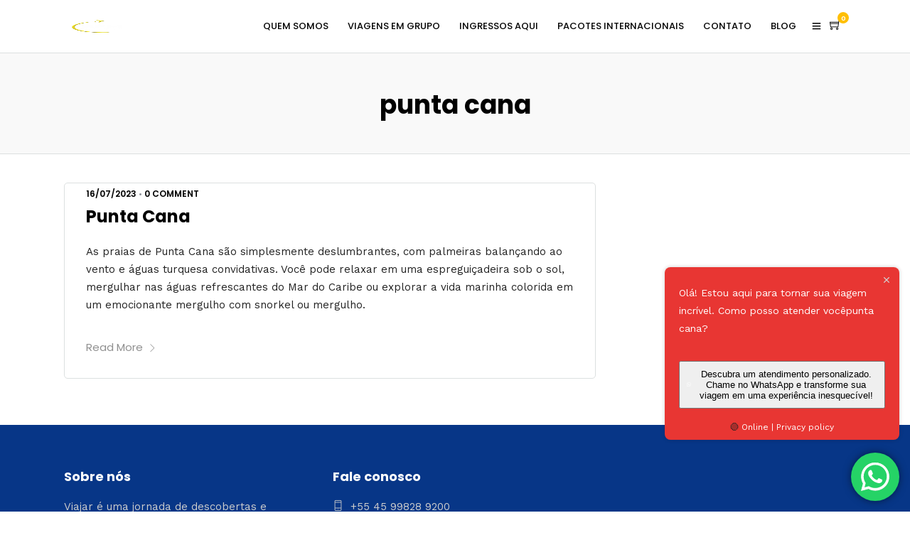

--- FILE ---
content_type: text/html; charset=utf-8
request_url: https://www.google.com/recaptcha/api2/aframe
body_size: 184
content:
<!DOCTYPE HTML><html><head><meta http-equiv="content-type" content="text/html; charset=UTF-8"></head><body><script nonce="IryPkFynh-QtoZxBcVGjUA">/** Anti-fraud and anti-abuse applications only. See google.com/recaptcha */ try{var clients={'sodar':'https://pagead2.googlesyndication.com/pagead/sodar?'};window.addEventListener("message",function(a){try{if(a.source===window.parent){var b=JSON.parse(a.data);var c=clients[b['id']];if(c){var d=document.createElement('img');d.src=c+b['params']+'&rc='+(localStorage.getItem("rc::a")?sessionStorage.getItem("rc::b"):"");window.document.body.appendChild(d);sessionStorage.setItem("rc::e",parseInt(sessionStorage.getItem("rc::e")||0)+1);localStorage.setItem("rc::h",'1769928334481');}}}catch(b){}});window.parent.postMessage("_grecaptcha_ready", "*");}catch(b){}</script></body></html>

--- FILE ---
content_type: text/css
request_url: https://bemviagens.com.br/wp-content/themes/grandtour/css/screen.css
body_size: 28611
content:
/*------------------------------------------------------------------
[Master Stylesheet]

Project:	Grand Tour Wordpress Theme
Version:	1.0
Last change:	09/12/16 [initial release]
Assigned to:	ThemeGoods
Primary use:	Wordpress Theme 
-------------------------------------------------------------------*/

@import "reset.css";
@import "wordpress.css";

/*------------------------------------------------------------------
[Color codes]89

Background:	#ffffff (white)
Content:	#444444 (grey)
Header:		#222222 (dark grey)
Footer:		#ffffff (white)

a (standard):	#222222 (dark grey)
a (hover):		#000000 (black)
a (active):		#000000 (black)
-------------------------------------------------------------------*/


/*------------------------------------------------------------------
[Typography]

Body copy:		13px/1.65em 'Roboto', 'Helvetica Neue', Arial, Verdana, sans-serif
Header:			30px/1.65em 'Roboto Condensed', 'Helvetica Neue', Arial, Verdana, sans-serif
Input, textarea:	13px 'Roboto','Helvetica Neue', Arial, Verdana, sans-serif
Sidebar heading:	14px 'Roboto Condensed','Helvetica Neue', Arial, Verdana, sans-serif
---------------------------------------------------81---------------*/


/*------------------------------------------------------------------
[Table of contents]

1. Body
2. Navigation / .top_bar
3. Footer / #footer
4. Content / #page_content_wrapper
5. Social Sharing / #social_share_wrapper
6. Sidebar / .sidebar_wrapper
7. Form & Input
8. Pagination / .pagination
9. Widgets
10. Portfolio, Gallery and Template Elements
11. Contact Form Captcha / #captcha-wrap
12. Woocommerce Elements
13. Grid Rotator Plugin
14. Live Content Builde Elements
-------------------------------------------------------------------*/

body
{
	background: #ffffff;
	font-family: 'Roboto', 'Helvetica Neue', Arial,Verdana,sans-serif;
	padding: 0;
	margin: 0;
	color: #444;
	font-weight: 300;
	-webkit-font-smoothing: antialiased;
	font-size: 14px;
	line-height: 1.7;
	word-wrap: break-word;
	-webkit-overflow-scrolling: touch;
}

body.loading
{
	opacity: 0.5;
}

body.overflow_hidden, body.js_nav
{
	overflow: hidden;
}

body.loading #wrapper
{
	opacity: .3;
}

body.notouch
{
	-webkit-overflow-scrolling: auto !important;
}

html[data-style=flow] body
{
	overflow: hidden;
}

html[data-style=fullscreen], html[data-style=fullscreen] body, html[data-style=fullscreen_white], html[data-style=fullscreen_white] body
{
	width: 100%;
	height: 100%;
	overflow: hidden;
}

html[data-style=fullscreen] body.page-template-page_bg
{
	padding: 100px 0 0 0;
	box-sizing: border-box;
}

html[data-style=fullscreen] body.single-galleries, html[data-style=fullscreen] body.single-galleries #wrapper
{
	height: 100%;
}

body.js_nav .tf_bg img
{
	position: static;
}

.floatleft
{
	float: left;
}

.floatright
{
	float: right;
}

.one.floatleft, .one.floatright
{
	width: 100%;
}

.divider
{
	clear: both;
}


#wrapper
{
	float: left;
	width: 100%;
	-webkit-transition: -webkit-transform 500ms ease;
	-moz-transition: transform 500ms ease;
	-o-transition: -o-transform 500ms ease;
	transition: transform 500ms ease;
	padding-top: 68px; /* Default menu height */
}

body.blur #wrapper
{
	-webkit-filter: blur(20px);
    filter: blur(20px);
}

html[data-style=fullscreen] #wrapper
{
	padding-top: 0 !important;
	height: 100%;
	overflow: visible;
}

html[data-style=flow] body #wrapper
{
	height: 100px;
}

html[data-style=flow] body
{
	height: 100%;
}

#wrapper.hasbg.transparent
{
	padding-top: 0 !important;
}

hr
{
	height: 1px;
	border: 0;
	border-top: 1px solid #ebebeb;
	background: transparent;
	margin: auto;
	width: 100%;
	clear: both;
}

hr.small
{
	width: 70%;
}

hr.thick
{
	border-top: 3px solid #ebebeb;
}

hr.dotted
{
	border-top: 2px dotted #ebebeb;
}

hr.dashed
{
	border-top: 2px dashed #ebebeb;
}

hr.faded { 
    border: 0; 
    height: 1px;

}
hr.faded:before {
    top: -0.5em;
    height: 1em;
}
hr.faded:after {
    content:'';
    height: 0.5em;
    top: 1px;
}

hr.faded, hr.faded:before {
    background: radial-gradient(ellipse at center, rgba(0,0,0,0.1) 0%,rgba(0,0,0,0) 100%);
}

.hr_totop
{
	position: relative;
	top: -15px;
	right: 0;
	float: right;
	display: block;
	background: #fff;
	z-index: 2;
	padding: 0 0 0 7px;
	font-size:13px;
	color: #000;
	font-weight: 700;
}

.small_line
{
	height: 1px;
	border: 0;
	border-top: 1px solid #666;
	background: transparent;
	margin: auto;
	width: 30px;
	display: block;
	margin-top: 30px;
}

.themeborder
{
	border-color: #dce0e0;
}

a
{
	color: #222;
	text-decoration: none;
	-webkit-transition: color .2s linear, background .1s linear;
	-moz-transition: color .2s linear, background .1s linear;
	-ms-transition: color .2s linear, background .1s linear;
	-o-transition: color .2s linear, background .1s linear;
	transition: color .2s linear, background .1s linear;
}

a:hover, .post_header h5 a:hover
{
	color: #000;
	text-decoration: none;
}

a:active, .post_header h5 a:active
{
	color: #000;
	text-decoration: none;
}

a.comment-reply-link
{
	color: #222;
}

h1
{
	font-size: 34px;
}

h2
{
	font-size: 30px;
}

h2.number
{
	font-size: 50px;
	line-height: 50px;
}

.mobile_menu_wrapper #searchform
{
	width: 100%;
}

.mobile_menu_wrapper #searchform input[type=text]
{
	width:100%;
	display: inline-block;
	color: #fff;
}

.mobile_menu_wrapper #searchform button
{
	background: transparent;
	display: inline-block;
	border: 0;
	display: none;
}

.mobile_menu_wrapper #searchform button i
{
	color: #fff;
	font-size: 13px;
}

.mobile_menu_wrapper .widget_search #searchform
{
	background: transparent !important;
	width: 100%
}

.mobile_menu_wrapper .widget_search #searchform input[type=text]
{
	background: #333;
	width: 100%;
}

.widget_search #searchform #s
{
	width: 100%;
}

h3
{
	font-size: 26px;
}

h3#reply-title,
h3.comment_title,
h3.sub_title
{
	font-size: 18px;
	font-weight: 700;
	margin-bottom: 10px;
	border-bottom: 1px solid #dce0e0;
}

h4
{
	font-size: 22px;
}

.gmap_marker h4
{
	font-size: 18px;
	color: #000;
}

h5
{
	font-size: 18px;
}

h5.related_post, .fullwidth_comment_wrapper h5.comment_header
{
	text-align: center;
}

h6
{
	font-size: 16px;
}

h6.subtitle
{
	text-align: center;
	display: block;
	margin-bottom: 20px;
}

h7
{
	font-size: 14px;
}

h1, h2, h3, h4, h5, h6, h7
{
	color: #222;
	font-family: 'Roboto Condensed', 'Helvetica Neue', Arial,Verdana,sans-serif;
	font-weight: 400;
	line-height: 1.4em;
}

.space
{
	margin-bottom: 10px;
}

.middle
{
	vertical-align: middle;
}

pre, code, tt 
{
	font:12px 'andale mono', 'lucida console', monospace;
	line-height:1.5;
	padding: 15px 10px 15px 10px;
	display: block; 
	overflow: auto; 
	margin-top: 20px;
	margin: 20px 0 20px 0;
	width:92%;
	border: 0;
	color: #000;
	border-top: 1px solid #ccc;
	border-bottom: 1px solid #ccc;
}

.clear
{
	clear: both;
}

img.mid_align
{ 
	vertical-align: middle;
	margin-right: 5px;
	border: 0;
}

.fullwidth_comment_wrapper
{
	width: 100%;
	float: left;
	margin-top: 10px;
}

body.single-destination .fullwidth_comment_wrapper
{
	margin-top: 40px;
}

.fullwidth_comment_wrapper:empty
{
	display: none;
}

#commentform
{
	margin-left: -1.33333rem;
	margin-top: 20px;
}

#commentform label
{
	margin-bottom: 0;
}

#commentform .comment-form-cookies-consent label
{
	clear: none;
	display: inline;
	margin-left: 5px;
}

.logged-in-as
{
	display: none;
}

#commentform > p 
{
	padding-left: 24px;
	box-sizing: border-box;
}

#commentform > p.comment-form-rating
{
	width: 50%;
	float: left;
	display: block;
	clear: none;
	padding-top: 10px;
    padding-bottom: 10px;
}

#commentform > p.comment-form-rating label
{
	width: 50%;
	float: left;
	font-size: 13px;
	font-weight: 500;
}

#commentform > p.comment-form-rating  .br-widget
{
	width: 50%;
	float: left;
}

#commentform > p.comment-form-comment
{
	padding-bottom: 0;
	clear: both;
}

#commentform > p.comment-notes
{
	display: none;
}

#commentform p.comment-form-author, #commentform p.comment-form-email, #commentform p.comment-form-url
{
	float: left;
	width: 33.33%;
}

#page_content_wrapper .inner .sidebar_content #commentform p.comment-form-author, #page_content_wrapper .inner .sidebar_content #commentform p.comment-form-email, #page_content_wrapper .inner .sidebar_content #commentform p.comment-form-url
{
	width: 33.33%;
}

body.single-product #page_content_wrapper .inner .sidebar_content #commentform p.comment-form-author, body.single-product #page_content_wrapper .inner .sidebar_content #commentform p.comment-form-email
{
	width: 50%;
}

::-webkit-input-placeholder {
   opacity: 0.5;
}

::-moz-placeholder {  /* Firefox 19+ */
   opacity: 0.5;
}

:-ms-input-placeholder {  
   opacity: 0.5;
}

#contact_form input[type="text"], #contact_form textarea, #commentform input[type="text"], #commentform input[type="email"], #commentform input[type="url"], #commentform textarea {
  margin-bottom: 5px;
  width: 100%;
  -moz-box-sizing: border-box;
  box-sizing: border-box;
}

#commentform input[type=text]:focus, #commentform input[type=email]:focus, #commentform input[type=url]:focus, #commentform textarea:focus
{
	border-color: #444;
}

#commentform > p.form-submit
{
	padding-top: 15px;
    clear: both;
}

.dropcap1
{
	display: block;
	float: left;
	margin: -1px 8px 0 0;
	font-size: 70px;
	line-height: 70px;
	text-shadow: none;
}

blockquote
{
	font-size: 28px;
    font-weight: 600;
    color: #222;
    margin: auto;
    padding-top: 30px;
    padding-bottom: 20px;
    margin-top: 50px;
    margin-bottom: 20px;
    text-align: center;
    position: relative;
    line-height: 1.5em;
    clear: both;
}

body.single-destination blockquote
{
	margin-top: 20px;
	text-align: left;
}

blockquote:before {
    background: #fff;
    color: black;
    content: "\f02e";
    font-family: 'FontAwesome';
    left: 50%;
    padding: 0 15px;
    position: absolute;
    top: -0.6em;
    color: #FF2D55;
    -webkit-transform: translateX(-50%);
    -ms-transform: translateX(-50%);
    transform: translateX(-50%);
    z-index: 1;
}

blockquote:after {
    border-top: 1px solid #FF2D55;
    border-left: 0;
    border-right: 0;
    border-bottom: 0;
    bottom: 0;
    content: "";
    display: block;
    left: 50%;
    margin-left: -4.5em;
    position: absolute;
    top: 0;
    width: 9em;
    z-index: 0;
}

blockquote p
{
	padding: 0 !important;
}

blockquote h2
{
	font-weight: normal;
	font-size: 22px;
}

blockquote h3
{
	font-weight: normal;
	font-size: 20px;
}

#respond
{
	width: 100%;
	float: left;
}

#respond.comment-respond
{
	padding-top: 30px;
}

/*------------------------------------------------------------------
[2. Navigation]
*/

#logo_wrapper
{
	text-align: center;
	padding: 30px 0 30px 0;
}

.top_bar.scroll #logo_wrapper
{
	display: none;
}

html[data-style=fullscreen] .top_bar.hasbg, .top_bar.hasbg
{
	border-bottom: 0;
}

.top_bar.hasbg #nav_wrapper
{
	border-color: rgba(256, 256, 256, .3);
}

.logo_container
{
	display: table;
	width: 100%;
	height: 100%;
}

.logo_align
{
	display: table-cell;
	vertical-align: middle;
	line-height: 0;
}

.logo_wrapper
{
	margin: 0;
	display: inline-block;
	line-height: 0;
	
	-webkit-transition: margin 0.3s, display 0.3s;
	-moz-transition: margin 0.3s, display 0.3s;
	transition: margin 0.3s, display 0.3s;
}

.logo_wrapper.hidden
{
	display: none;
}

.logo_wrapper img.zoom
{
	transform: scale(0.8) !important;
}

.above_top_bar
{
	height: 40px;
	background: #222;
	position: relative;
	z-index: 3;
}

.header_style_wrapper
{
	width: 100%;
	float: left;
	position: fixed;
	top: 0;
	left: 0;
	z-index: 9;
	display: block;
}

body.admin-bar .header_style_wrapper
{
	padding-top: 32px;
}

.header_style_wrapper.nofixed
{
	display: none;
}

.top_bar
{
	padding: 0;
	box-sizing: border-box;
	width: 100%;
	background: #fff;
	background: rgb(256,256,256,0.95);
	background: rgba(256,256,256,0.95);
	border-bottom: 1px solid #dce0e0;
	float: left;
	
	-webkit-transition: all 0.5s;
	-moz-transition: all 0.5s;
	transition: all 0.5s;
}

.top_bar.scroll
{
	-webkit-box-shadow: 0 1px 10px rgba(0, 0, 0, 0.1);
    -moz-box-shadow: 0 1px 10px rgba(0, 0, 0, 0.1);
    box-shadow: 0 1px 10px rgba(0, 0, 0, 0.1);
}

.top_bar.hasbg
{
	background: transparent;
}

html[data-menu=centeralign] body .top_bar.scroll #nav_wrapper
{
	border: 0;
}

.top_bar.noopacity
{
	background: #fff !important;
}

#mobile_menu
{
	display: none;
	cursor: pointer;
}

#menu_wrapper
{
	margin:auto;
	width: 960px;
	height: 100%;
}

#nav_wrapper
{
	float: left;
	display: table;
	width: 100%;
	height: 100%;
	text-align: center;
	border-top: 1px solid #ccc;
}

.nav_wrapper_inner
{
	display: table-cell;
    vertical-align: middle;
}

#menu_border_wrapper > div
{
	width: 100%;
	float: left;
}

#menu_border_wrapper .notice
{
	padding: 10px 0 10px 0;
	margin-right: 20px;
}

.top_bar.hasbg #menu_border_wrapper .notice
{
	color: #fff;	
}

.autocomplete
{
    display: none;
	position:absolute;
    z-index:1001;
	width: 280px;
	background: #fff;
	border: 1px solid #dce0e0;
	margin-top: -5px;
	right: -1px;
	text-align: left;
	
	-webkit-border-bottom-right-radius: 5px;
	-webkit-border-bottom-left-radius: 5px;
	-moz-border-radius-bottomright: 5px;
	-moz-border-radius-bottomleft: 5px;
	border-bottom-right-radius: 5px;
	border-bottom-left-radius: 5px;
	
	-webkit-box-shadow: 0 5px 40px rgba(0, 0, 0, 0.15);
    -moz-box-shadow: 0 5px 40px rgba(0, 0, 0, 0.15);
    box-shadow: 0 5px 40px rgba(0, 0, 0, 0.15);
}

.autocomplete.visible:empty
{
	display: none;
}

.autocomplete.visible
{
	display: block;
}

@-moz-document url-prefix() { 
  .autocomplete {
     margin-top: 20px;
  }
}

.autocomplete ul 
{
    margin: 0;
    padding: 0;
    border: 0;
    float: left;
    list-style: none;
    width: 100%;
    box-shadow: 0 1px 20px rgba(0, 0, 0, 0.1);
}

.autocomplete li
{
    display:block;
    clear:both;
    float: left;
    width: 100%;
    box-sizing: border-box;
}

.autocomplete li:hover a
{
	background: #f0f0f0;
}

.autocomplete li a
{
	display: block;
	float: left;
	width: 100%;
	padding: 7px 15px 7px 15px;
	box-sizing: border-box;
}

.autocomplete li .ajax_price
{
	margin-left: 5px;
	color: #444;
	font-size: 13px;
}

#mobile_nav_icon
{
	display: inline-block;
	font-size: 13px;
    position: relative;
}

#logo_right_button
{
	position: absolute;
	text-align: right;
	right: 30px;
}

.top_bar.hasbg #mobile_nav_icon
{
	border-color: #fff;
}

.header_cart_wrapper
{
	display: inline-block;
	position: relative;
}

.header_cart_wrapper > a
{
	width: 30px;
	height: 30px;
	text-align: center;
	background: transparent;
	line-height: 31px;
	display: inline-block;
	font-size: 16px;
}

.header_cart_wrapper .cart_count
{
	position: absolute;
	top: -4px;
	right: -4px;
	font-size: 10px;
	border-radius: 50px;
	background: #1EC6B6;
	color: #fff;
	z-index: 2;
	width: 16px;
	height: 16px;
	line-height: 18px;
	font-weight: 600;
	text-align: center;
}

.view_fullscreen_wrapper, .post_download_wrapper
{
	display: inline-block;
	vertical-align: middle;
	position: relative;
}

.view_fullscreen_wrapper, .post_download_wrapper
{
	margin-left: 10px;
}

.view_fullscreen_wrapper i, .post_download_wrapper i
{
	font-size: 14px;
}

body.admin-bar .mobile_menu_wrapper #mobile_menu_close.button
{
	top: 62px;
}

.mobile_menu_wrapper #mobile_menu_close.button
{
	position: fixed;
	top: 30px;
	right: 30px;
	border-radius: 250px;
	width: 40px;
	height: 40px;
	padding: 0;
    line-height: 42px !important;
    font-size: 16px;
    
    -ms-transform: scale(0);
    -moz-transform: scale(0);
    -o-transform: scale(0);
    -webkit-transform: scale(0);
    transform: scale(0);
    
    box-shadow: 0 8px 8px -6px rgba(0,0,0,.15);
    
    transition: all 0.1s ease;
	-webkit-transition: all 0.1s ease;
	-moz-transition: all 0.1s ease;
}

body.js_nav .mobile_menu_wrapper #mobile_menu_close.button
{
	-webkit-animation-delay: 1.5s;
    animation-delay: 1.5s;
    
	-ms-transform: scale(1);
    -moz-transform: scale(1);
    -o-transform: scale(1);
    -webkit-transform: scale(1);
    transform: scale(1);
}

.mobile_menu_wrapper #mobile_menu_close.button:hover
{
	margin-top: -4px;
}

.mobile_menu_wrapper
{
	left: -10px;
	
	-webkit-transition: -webkit-transform 200ms ease;
	-moz-transition: transform 200ms ease;
	-o-transition: -o-transform 200ms ease;
	transition: transform 200ms ease;
	
	-webkit-transform: translate(-360px, 0px);
	-moz-transform: translate(-360px, 0px);
	transform: translate(-360px, 0px);
	
	-webkit-backface-visibility: hidden;
	-webkit-font-smoothing: subpixel-antialiased;
	 -webkit-overflow-scrolling: touch;
	 
	 width: 360px;
	 padding: 35px 40px 35px 40px;
	 box-sizing: border-box;
	 background: #111111; 
	 position: fixed;
	 top: 0px;
	 height: 100%;
	 z-index: 999;
	 color: #999;
}

.mobile_menu_wrapper .mobile_menu_content > div
{
	max-height: 100%;
    overflow: auto;
}

.mobile_menu_wrapper .mobile_menu_content .social_wrapper
{
	margin-top: 40px;
}

.mobile_menu_wrapper .mobile_menu_content .social_wrapper ul li a i
{
	font-size: 24px;
	line-height: 24px;
}

body.admin-bar .mobile_menu_wrapper
{
	padding-top: 32px;
}

body.admin-bar #close_mobile_menu
{
	top: 32px;
}

body.js_nav .mobile_menu_wrapper, html[data-menu=leftmenu] body.js_nav .mobile_menu_wrapper
{
	-webkit-transform: translate(0px, 0px);
	-ms-transform: translate(0px, 0px);
	transform: translate(0px, 0px);
	-o-transform: translate(0px, 0px);
	overflow-y: scroll;
	overflow-x: hidden;
	-webkit-overflow-scrolling: touch;
	left: 0;
}

#close_mobile_menu
{
	position: fixed;
	top: 0;
    left: 0;
    width: 100%;
    height: 100%;
    z-index: -1;
}

#close_mobile_menu.open
{
	z-index: 99;
}

.mobile_main_nav, #sub_menu
{
	margin-top: 60px;
	margin-bottom: 40px;
	list-style: none;
	overflow: hidden;
	width: 100%;
}

#sub_menu .sub-menu
{
	margin-left: 15px;
	list-style: none;
}

#sub_menu li
{
	width: 100%;
	margin-top: 10px;
}

.mobile_main_nav li a, #sub_menu li a
{
	color: #777;
	width: 100%;
	display: block;
	font-size: 14px;
	font-weight: 600;
	line-height: 2em;
	text-transform: uppercase;
	font-family: 'Roboto Condensed', 'Helvetica Neue', Arial,Verdana,sans-serif;
}

#sub_menu li a
{
	line-height: 1.2;
}

.mobile_main_nav li a:hover, .mobile_main_nav li a:active, #sub_menu li a:active
{
	color: #fff;
}

.mobile_main_nav li ul.sub-menu
{
	display: none;
}

.mobile_main_nav.mainnav_in
{
	-webkit-animation: mainNavIn 0.2s;
	animation: mainNavIn 0.2s;
}

.mobile_main_nav.mainnav_out
{
	-webkit-animation: mainNavOut 0.2s;
	animation: mainNavOut 0.2s;
}

#sub_menu.subnav_out
{
	-webkit-animation: subNavOut 0.2s;
	animation: subNavOut 0.2s;
}

#sub_menu.subnav_in
{
	-webkit-animation: subNavIn 0.2s;
	animation: subNavIn 0.2s;
}

#sub_menu li ul a:after
{
	display: none;
}

#menu_back
{
	text-transform: uppercase;
	letter-spacing: 2px;
	font-size: 14px !important;
	margin-bottom: 5px;
	font-weight: 600 !important;
}

#menu_back:before
{
	font-size: 12px;
	margin-right: 0.7em;
	position: relative;
	display: inline;
	font-family: 'FontAwesome';
	content: "\f104";
}

.overlay_background
{
	opacity: 0;
	visibility: hidden;
	background-color: rgba(256, 256, 256, 1);
	position: fixed;
	z-index: -2;
	top: 0;
	left:0;
	width: 100%;
	height: 100%;
	
	-ms-transform: scale(0.9);
    -moz-transform: scale(0.9);
    -o-transform: scale(0.9);
    -webkit-transform: scale(0.9);
    transform: scale(0.9);
    transition: all 0.2s ease-out;
    -webkit-transition: all 0.2s ease-out;
    -moz-transition: all 0.2s ease-out;
}

.ppb_wrapper .withbg .overlay_background,
#page_caption.hasbg .overlay_background
{
	background-color: rgba(0, 0, 0, 0.2);
	z-index: 1;
	visibility: visible;
	opacity: 1;
	position: absolute;
	-ms-transform: scale(1);
    -moz-transform: scale(1);
    -o-transform: scale(1);
    -webkit-transform: scale(1);
    transform: scale(1);
}

#side_menu_wrapper.overlay_background.share_open
{
	-ms-transform: scale(1);
    -moz-transform: scale(1);
    -o-transform: scale(1);
    -webkit-transform: scale(1);
    transform: scale(1);
    opacity: 1;
    visibility: visible;
    z-index: 9;
    overflow: auto;
}

.overlay_background.share_open,
#side_menu_wrapper.overlay_background.share_open
{
	background-color: rgba(256, 256, 256, 0.85);
}

.overlay_background.visible
{
	opacity: 1;
	visibility: visible;
}

body #side_menu_wrapper 
{
	background: transparent;
}

body.js_nav #side_menu_wrapper 
{
  	display: none;
}

body.js_nav.fade #side_menu_wrapper
{
	transition: all 0s ease-out;
    -webkit-transition: all 0s ease-out;
    -moz-transition: all 0s ease-out;
    
	z-index: 2;
    visibility: visible;
    opacity: 1;
    background: rgba(0, 0, 0, 0.3);
    -ms-transform: scale(1);
    -moz-transform: scale(1);
    -o-transform: scale(1);
    -webkit-transform: scale(1);
    transform: scale(1);
    display: block;
}

body.js_nav.fade .header_style_wrapper
{
	z-index: 2;
}

#close_share, .mobile_menu_wrapper #close_mobile_menu
{
	position: absolute;
    top: 42px;
    right: 40px;
    left: auto;
    z-index: -1;
    
    width: 20px;
    height: 40px;
    line-height: 42px;
    border-radius: 25px;
    background: #eee;
    color: #fff;
    text-align: center;
    padding: 0 10px 0 10px;
    cursor: pointer;
    z-index: 10;
    display: block;
    -webkit-transition: .3s ease-in-out;
    -moz-transition: .3s ease-in-out;
    -o-transition: .3s ease-in-out;
    transition: .3s ease-in-out;
}

#close_share:hover, .mobile_menu_wrapper #close_mobile_menu:hover
{
	-webkit-transform: translate(0px,-5px);
    -moz-transform: translate(0px,-5px);
    transform: translate(0px,-5px);
    box-shadow: 0 8px 15px rgba(0, 0, 0, 0.1);
    -webkit-transition: all 0.1s;
    -moz-transition: all 0.1s;
    transition: all 0.1s;
}

#close_share.open, .mobile_menu_wrapper #close_mobile_menu.open
{
    z-index: 99;
}

.header_style_wrapper.fixed .top_bar #menu_border_wrapper .notice
{
	margin-top: 24px;
}

.nav, .subnav, .nav_page_number
{
	list-style: none;
	padding: 10px 0 10px 0;
}

.subnav
{
	background: none;
}

.nav > li, .nav_page_number > li
{
	display: inline-block;
}

.nav_page_number
{
	margin-top: 2px;
}

#menu_wrapper .nav ul, #menu_wrapper div .nav
{
	list-style: none;
	display: block;
	padding: 0;
	margin: 0;
	margin-bottom: 0;
}

#menu_wrapper .nav ul li, #menu_wrapper div .nav li
{
	display: inline-block;
	margin: 0;
	padding:0;
	background-color: rgba(256, 256, 256, 0);
}

#menu_wrapper .nav ul li ul li, #menu_wrapper div .nav li ul li
{
	clear: both;
	width: 100%;
	padding: 0 !important;
	margin: 0;
	text-align: left !important;
}

#menu_wrapper .nav ul li:last-child, #menu_wrapper div .nav li:last-child
{
	margin-right: 0;
}

#menu_wrapper .nav ul li a, #menu_wrapper div .nav li > a
{
	display: inline-block;
	padding: 0;
	margin: 0;
	color: #666;
	font-size: 12px;
	padding: 18px 17px 15px 17px;
	font-weight: 400;
	margin-right: 5px;
	font-family: Hind, 'Helvetica Neue', Arial,Verdana,sans-serif;
	text-transform: uppercase;
	
	-webkit-transition: padding 0.3s;
	-moz-transition: padding 0.3s;
	transition: padding 0.3s;
}

#menu_wrapper .nav ul li a, #menu_wrapper div .nav li > a:first-child
{
	padding-left: 0;
}

#wrapper.transparent .top_bar:not(.scroll) #menu_wrapper div .nav > li > a, 
#wrapper.transparent .top_bar:not(.scroll) #logo_right_button a, #logo_wrapper .social_wrapper ul li a
{
	color: #fff !important;
}

#menu_wrapper .nav li.arrow > a:after, #menu_wrapper div .nav li.arrow > a:after
{
	text-decoration: inherit;
	-webkit-font-smoothing: antialiased;
	display: inline;
	width: auto;
	height: auto;
	line-height: normal;
	vertical-align: 10%;
	background-image: none;
	background-position: 0% 0%;
	background-repeat: repeat;
	font-family: 'FontAwesome';
	content: "\f107";
	float: right;
	margin-left: 8px;
	line-height: 20px;
}

#menu_wrapper .nav ul li a.hover, #menu_wrapper .nav ul li a:hover, #menu_wrapper div .nav li a.hover, #menu_wrapper div .nav li a:hover
{
	color: #444;
	z-index: 2;
	position: relative;
}

#menu_wrapper div .nav > li.current-menu-item > a, #menu_wrapper div .nav > li.current-menu-parent > a, #menu_wrapper div .nav > li.current-menu-ancestor > a
{
	color: #444;
	z-index: 2;
	position: relative;
}

#menu_wrapper .nav ul li ul, #menu_wrapper div .nav li ul
{
	list-style: none;
	background: transparent;
	position: absolute;
 	width: 240px;
 	height: 0;
 	z-index: -1; 
	margin: 0;
	margin-left: -20px;
	margin-top: -5px;
	border: 0;
	-webkit-box-shadow: 0 5px 40px rgba(0, 0, 0, 0.15);
    -moz-box-shadow: 0 5px 40px rgba(0, 0, 0, 0.15);
    box-shadow: 0 5px 40px rgba(0, 0, 0, 0.15);
	border-radius: 5px;
	opacity: 0;
	overflow: hidden;
	
	-ms-transform: scale(0.8);
    -moz-transform: scale(0.8);
    -o-transform: scale(0.8);
    -webkit-transform: scale(0.8);
    transform: scale(0.8);
    transition: all 0.1s ease-out;
    -webkit-transition: all 0.1s ease-out;
    -moz-transition: all 0.1s ease-out;
}

#menu_wrapper .nav ul li ul li ul, #menu_wrapper div .nav li ul li ul
{
	position: absolute;
	left: 241px;
	margin-top: -43px;
	margin-left: 0;
	opacity: 0;
}

#menu_wrapper .nav ul li ul li ul:before, #menu_wrapper div .nav li ul li ul:before
{
	display: none;
}

#menu_wrapper .nav > li:hover > ul,
#menu_wrapper .nav > li > ul > li:hover > ul
{
    z-index: 9;
    opacity: 1;
    height: auto;
    -ms-transform: scale(1);
    -moz-transform: scale(1);
    -o-transform: scale(1);
    -webkit-transform: scale(1);
    transform: scale(1);
    overflow: visible;
}

#menu_wrapper div .nav li ul li a, #1menu_wrapper div .nav li.current-menu-item ul li a, #menu_wrapper div .nav li ul li.current-menu-item a,#menu_wrapper .nav ul li ul li a, #menu_wrapper .nav ul li.current-menu-item ul li a, #menu_wrapper .nav ul li ul li.current-menu-item a, #menu_wrapper div .nav li.current-menu-parent ul li a, #menu_wrapper div .nav li ul li.current-menu-parent a
{
	display: block;
	background: transparent;
	height: auto;
}

#menu_wrapper .nav ul li ul li a, #menu_wrapper div .nav li ul li a, #menu_wrapper div .nav li.current-menu-parent ul li a
{
	width: 200px;
	display: block;
	border-top: 0;
	margin: 0;
	font-size: 11px;
	padding: 10px 0 10px 0;
	margin: 0 20px 0 20px;
	letter-spacing: 0;
	font-weight: 400;
	text-transform: none;
	border-bottom: 1px solid #dce0e0;
	
	-webkit-transition: color .2s linear, background .2s linear;
	-moz-transition: color .2s linear, background .2s linear;
	-ms-transition: color .2s linear, background .2s linear;
	-o-transition: color .2s linear, background .2s linear;
	transition: color .2s linear, background .2s linear;
}

#menu_wrapper .nav ul li:last-child > a, 
#menu_wrapper .nav ul li ul li:last-child > a,
#menu_wrapper div .nav li.current-menu-parent ul li:last-child > a
{
	border-bottom: 0;
}

#menu_wrapper .nav ul li.megamenu > ul, #menu_wrapper div .nav li.megamenu > ul
{
	position: absolute;
	width: 960px;
	left: 0;
	right: 0;
	margin-left:auto;
    margin-right:auto;
    padding: 15px;
	box-sizing: border-box;
}

#menu_wrapper .nav ul li:not(.megamenu) ul.sub-menu li.arrow > a:after, #menu_wrapper div .nav li:not(.megamenu) ul.sub-menu li.arrow > a:after
{
	font-size:11px;
	margin-left: 0.5em;
	text-decoration: inherit;
	-webkit-font-smoothing: antialiased;
	display: inline;
	width: auto;
	height: auto;
	line-height: normal;
	vertical-align: 10%;
	background-image: none;
	background-position: 0% 0%;
	background-repeat: repeat;
	margin-top: 0;
	font-family: 'FontAwesome';
	content: "\f105";
	float: right;
	margin-right: 0px;
	margin-top: 5px;
}

#menu_wrapper div .nav li.megamenu ul li
{
	display: block;
	box-sizing: border-box;
	clear: none;
	float: left;
	border-left: 1px solid #eeeeee;
}

#menu_wrapper div .nav li.megamenu ul li.hidden > a
{
	display: none;
}

#menu_wrapper div .nav li.megamenu ul li:first-child
{
	border: 0;
}

#menu_wrapper div .nav li.megamenu.col2 ul li
{
	width: 50%;
	padding: 0px 12px;
}

#menu_wrapper div .nav li.megamenu.col3 ul li
{
	width: 33.3%;
	padding: 0px 12px;
}

#menu_wrapper div .nav li.megamenu.col4 ul li
{
	width: 25%;
	padding: 0px 12px;
}

#menu_wrapper .nav ul li.megamenu ul li ul, #menu_wrapper div .nav li.megamenu ul li ul
{
	position: relative;
	width: 100%;
	margin: 0;
	border: 0;
	box-shadow: 0 0 0;
	display: block !important;
	opacity: 1 !important;
	left: 0;
	height: auto;
    -ms-transform: scale(1);
    -moz-transform: scale(1);
    -o-transform: scale(1);
    -webkit-transform: scale(1);
    transform: scale(1);
    overflow: visible;
}

#menu_wrapper .nav ul li.megamenu ul li ul li, #menu_wrapper div .nav li.megamenu ul li ul li
{
	width: 100% !important;
	border: 0 !important;
}

#menu_wrapper div .nav li.megamenu ul li > a, #menu_wrapper div .nav li.megamenu ul li > a:hover, #menu_wrapper div .nav li.megamenu ul li  > a:active
{
	width: 100%;
	color: #444;
	box-sizing: border-box;
	background: transparent;
}

#menu_wrapper .nav ul li.megamenu ul li ul li a, #menu_wrapper div .nav li.megamenu ul li ul li a
{
	color: #888;
	border-bottom: 0;
}

#menu_wrapper .nav ul li.megamenu ul li ul li a:before, #menu_wrapper div .nav li.megamenu ul li ul li a:before
{
	text-decoration: inherit;
	-webkit-font-smoothing: antialiased;
	display: inline;
	width: auto;
	height: auto;
	line-height: normal;
	vertical-align: 10%;
	background-image: none;
	background-position: 0% 0%;
	background-repeat: repeat;
	margin-top: 0;
	font-family: 'FontAwesome';
	content: "\f105";
	float: left;
	margin-right: 8px;
	margin-top: 2px;
}

#menu_wrapper .nav ul li.megamenu ul li ul li a:hover, #menu_wrapper div .nav li.megamenu ul li ul li a:hover, #menu_wrapper .nav ul li.megamenu ul li ul li a:active, #menu_wrapper div .nav li.megamenu ul li ul li a:active
{
	width: auto;
}

#menu_wrapper div .nav li.megamenu ul li a:after
{
	display: none;
}

#menu_wrapper .nav ul li.megamenu ul li ul li, #menu_wrapper div .nav li.megamenu ul li ul li a
{
	width: auto;
	display: inline-block;
	margin-left: 20px;
	padding: 7px 20px 7px 5px;
}

@media only screen and (min-width: 1200px) {
	#menu_wrapper .nav ul li.megamenu > ul, #menu_wrapper div .nav li.megamenu > ul
	{
		max-width: 1425px;
		width: 100%;
		width: calc(100% - 180px);
		box-sizing: border-box;
	}
}

.top_contact_info_container
{
	display: table;
	float: right;
	height: 100%;
	font-family: 'Roboto Condensed', 'Helvetica Neue', Arial,Verdana,sans-serif;
}

.top_contact_info
{
	font-size: 12px;
	color: #222;
	float: right;
	line-height: 40px;
}

.top_contact_info i
{
	margin-right: 10px;
	color: #222;
	font-size: 12px;
	vertical-align: middle;
}

.top_contact_info span
{
	display: inline-block;
	margin-right: 10px;
}

.top_contact_info a
{
	color: #444;
}

#top_menu
{
	float: left;
	display: block;
	list-style: none;
}

#top_menu li
{
	float: left;
	margin-right: 20px;
}

#top_menu li a
{
	font-size: 13px;
	font-weight: 400;
	color: #222;
	line-height: 40px;
}

#footer_menu li ul
{
	display: none;
}

/*------------------------------------------------------------------
[3. Footer]
*/

.footer_photostream_wrapper
{
	margin-top: 20px;
	text-align: center;
}

.footer_photostream
{
	margin-top: 20px;
}

.footer_bar
{
	clear: both;
	width: 100%;
	margin: auto;
	padding: 0 0 10px 0;
	float: left;
	background: #fff;
	
	-webkit-transition: -webkit-transform 500ms ease;
	-o-transition: -o-transform 500ms ease;
	transition: -webkit-transform 500ms ease;
}

#footer 
{
	width: 100%;
	margin: auto;
	padding-bottom: 50px;
	word-wrap: break-word;
	margin-bottom: 0;
	padding-top: 50px;
	float: left;
    clear: both;
    margin-top: 20px;
}

#footer.ppb_wrapper
{
	margin-top: 0;
}

#footer a
{
	color: #000;
}

#footer a:hover, #footer a:active
{
	color: #000;
}

#footer .sidebar_widget li h2.widgettitle
{
	margin-top: 10px;
	margin-bottom: 10px;
	border: 0;
}

#footer ul.sidebar_widget
{
	width: 960px;
	list-style: none;
	margin: 0;
	margin: auto;
}

#footer ul.sidebar_widget li ul
{
	list-style: none;
	margin-left: 0;
}

#footer ul.sidebar_widget li ul li ul.children
{
	margin-left: 10px;
	margin-bottom: 0;
}

#footer ul.sidebar_widget li ul li ul.children li:last-child
{
	border: 0;
	margin-bottom: 0;
}

#footer .sidebar_widget.four > li
{
	width: 20%;
	float: left;
	margin-right: 5%;
}

#footer .sidebar_widget.four > li:nth-child(4)
{
	margin-right: 0;
	width: 25%;
}

#footer .sidebar_widget.three > li
{
	width: 31.33%;
	margin-right: 3%;
	float: left;
}

#footer .sidebar_widget.three > li:nth-child(3)
{
	margin-right: 0;
}

#footer .sidebar_widget.two > li
{
	width: 48%;
	float: left;
	margin-right: 2%;
}

#footer .sidebar_widget.two > li:nth-child(2)
{
	margin-right: 0;
	width: 50%;
}

#footer .sidebar_widget.one
{
	float: none;
}

#footer .sidebar_widget.one > li
{
	width: 100%;
	clear: both;
	float: left;
	margin-bottom: 30px;
	text-align: center;
}

#footer .sidebar_widget.one > li .social_wrapper.shortcode ul
{
	text-align: center;
}

#footer .sidebar_widget.one > li:last-child
{
	margin-bottom: 0;
}

#footer ul.sidebar_widget li ul.posts.blog li img
{
	width: 60px;
	float: left;
	margin: 0 15px 15px 0;
}

#footer ul.sidebar_widget li ul.posts.blog li
{
	clear: both !important;
	float: left;
	border: 0;
}

#footer ul.sidebar_widget li ul li
{
	margin: 0 0 10px 0;
}

#footer ul.sidebar_widget li ul li ul.sub-menu
{
	margin-left: 15px;
}

#footer ul.sidebar_widget li ul.flickr li
{
	margin: 0 2% 0 0;
	border-bottom: 0;
	width: 31%
}

#footer ul.sidebar_widget li ul.flickr li img
{
	width: 100%;
	height: auto;
	border-radius: 5px;
}

#copyright
{
	float: left;
	width: 50%;
	font-size: 12px;
	font-weight: normal;
	text-align: left;
}

.footer_bar.fullscreen #copyright
{
	color: #fff;
}

.footer_bar.fullscreen .footer_bar_wrapper, .footer_bar.wall .footer_bar_wrapper, .footer_bar.static .footer_bar_wrapper
{
	margin: auto;
	float: none;
}

.footer_bar_wrapper
{
	width: 960px;
	margin: auto;
	font-size: 13px;
	font-weight: 600;
	-webkit-transition: -webkit-transform 500ms ease;
	transition: -webkit-transform 500ms ease;
	-webkit-font-smoothing: antialiased;
	clear: both;
	color: #fff;
	border-top: 1px solid #444;
	padding-top: 20px;
}

#toTop 
{
	width:45px;
	height: 45px;
	box-sizing: border-box;
    opacity: 0;
    text-align:center;
    padding:10px 10px 10px 10px;
    position:fixed; /* this is the magic */
    bottom: 20px;
    right: 10px;
    cursor:pointer;
	transition: color 300ms, background-color 300ms, opacity 300ms;
	-moz-transition: color 300ms, background-color 300ms, opacity 300ms;
	-o-transition: color 300ms, background-color 300ms, opacity 300ms;
	-webkit-transition: color 300ms, background-color 300ms, opacity 300ms;
	z-index: 9;
	border-radius: 25px;
	background: #1EC6B6;
	color: #fff;
	display: block;
}

#toTop i
{
	font-size: 1.5em;
	line-height: 24px;
}

#toTop:hover 
{
    -webkit-transform: translate(0px,-5px);
    -moz-transform: translate(0px,-5px);
    transform: translate(0px,-5px);
    box-shadow: 0 8px 15px rgba(0, 0, 0, 0.1);
    -webkit-transition: all 0.1s;
    -moz-transition: all 0.1s;
    transition: all 0.1s;
}

html[data-style=fullscreen_white] #toTop
{
	display: none;
}

/*------------------------------------------------------------------
[4. Content]
*/

#content_wrapper
{
	width: 72%;
	float: left;
	margin: 0;
}

#page_content_wrapper, .page_content_wrapper
{
	width: 960px;
	margin: auto;
	padding-bottom: 0;
	margin-top: 0;
}

body.home.blog #page_content_wrapper
{
	margin-top: 40px;
}

body.single-post #page_content_wrapper, body.single-attachment #page_content_wrapper
{
	margin-top: 50px;
}

#page_content_wrapper.wide.nomargin, .page_content_wrapper.wide.nomargin
{
	margin-top: 0;
}

.page_content_wrapper
{
	width: 100%;
}

#page_content_wrapper img, .page_content_wrapper img
{
	max-width: 100%;
	height: auto;
}

#page_content_wrapper .map_shortcode_wrapper img, .page_content_wrapper .map_shortcode_wrapper img
{
	max-width: none;
}

.standard_wrapper,
.ppb_popup.one.contain
{
	width: 960px;
	margin: auto;
	position: relative;
	float: none;
}

#page_content_wrapper .inner .sidebar_content .standard_wrapper, .page_content_wrapper .inner .sidebar_content .standard_wrapper
{
	width: 100%;
}

.standard_wrapper.withpadding
{
	padding-top: 30px;
	padding-bottom: 30px;
}

.one.withbg
{
	background-size: cover;
	background-position: center center;
}

.one.contain
{
	float: none;
	margin: auto;
}

.one.ppb_fullwidth_button
{
	overflow-x: hidden;
}

.page_content_wrapper.fullwidth, #page_content_wrapper.fullwidth
{
	width: 100%;
	padding: 0;
}

.one
{
	clear: both;
	position: relative;
	float: left;
	width: 100%;
	box-sizing: border-box;
}

.one.withpadding
{
	padding: 60px 0 60px 0;
	float: left;
	width: 100%;
}

.one.withpadding.nopadding
{
	padding: 0 !important;
}

.one.withsmallpadding
{
	padding: 30px 0 30px 0;
	float: left;
	width: 100%;
}

.one.withsmallpadding.ppb_text, .one.withsmallpadding.ppb_header
{
	margin: auto;
}

.one.ppb_text.withbg
{
	float: left;
}

.animate_counter_wrapper i
{
	font-size: 48px;
	height: 48px;
	line-height: 48px;
	margin-bottom: 10px;
	color: #000000;
}

.count_separator
{
	display: none;
}

.count_separator span
{
	display: inline-block;
	text-align: center;
	width: 40px;
	margin: 5px auto 5px;
	height: 1px;
	background: #dce0e0;
}

.animate_counter_wrapper .counter_subject
{
	clear: both;
	margin-top: 5px;
	font-weight: 400;
	color: #999;
}

#content_wrapper .inner
{
	overflow: hidden;
}

#page_content_wrapper .inner
{
	width: 100%;
	margin: auto;
	float: left;
	margin-bottom: 20px;
}

#page_content_wrapper .inner .inner_wrapper
{
	padding-top: 0;
	width: 100%;
	float: left;
}

.post.type-post:first-child
{
	margin-top: 0;
}

.post.type-post
{
	margin-bottom: 25px;
}

body.page-template-blog_fg .post.type-post
{
	margin-bottom: 4%;
}

body.search-results .hentry
{
	float: left;
	width: 100%;
	margin-bottom: 35px;
	border: 0;
}

#page_content_wrapper .inner #blog_grid_wrapper.sidebar_content
{
	margin-right: 0;
	padding-right: 0;
	box-sizing: border-box;
	margin-bottom: 0;
}

#page_content_wrapper .inner #blog_grid_wrapper.sidebar_content.left_sidebar
{
	padding-right: 0;
}

#blog_grid_wrapper.sidebar_content:not(.full_width) .post.type-post, .post.type-post.grid_layout
{
	width: 48%;
	margin-top: 0;
	margin-bottom: 4%;
	float: left;
	border: 0;
}

#blog_grid_wrapper.sidebar_content:not(.full_width) .post.type-post:nth-child(even), .post.type-post.grid_layout.last
{
	float: right;
}

body.single .post.type-post
{
	border: 0;
	margin-bottom: 0;
}

.post.type-post.last-child
{
	border: 0;
	margin: 0;
	padding: 0;
}

#blog_grid_wrapper
{
	padding-top: 30px;
}

#blog_grid_wrapper.ppb_blog_posts, .blog_grid_wrapper.ppb_blog_posts
{
	padding-top: 0;
}

#blog_grid_wrapper .post.type-post, .blog_grid_wrapper .post.type-post
{
	margin-bottom: 20px;
	box-sizing: border-box;
	padding: 0;
	padding: 0;
	box-sizing: border-box;
	border: 0;
}

body.page-template-blog_g-php #blog_grid_wrapper .post.type-post, 
body.error404 .post.type-post, 
.ppb_blog_posts .post.type-post, 
body.archive #blog_grid_wrapper .post.type-post
{
	float: left;
	width: 31.66%;
	float: left;
	margin-right: 2.5%;
	margin-bottom: 2.5%;
	margin-top: 0;
}

body.page-template-blog_g-php #blog_grid_wrapper .post.type-post:nth-child(3n),
body.error404 .post.type-post:nth-child(3n), 
.ppb_blog_posts .post.type-post:nth-child(3n), 
body.archive #blog_grid_wrapper .post.type-post:nth-child(3n)
{
	margin-right: 0;
}

body.page-template-blog_g-php #blog_grid_wrapper .post.type-post:nth-child(3n+1),
body.error404 .post.type-post:nth-child(3n+1), 
.ppb_blog_posts .post.type-post:nth-child(3n+1), 
body.archive #blog_grid_wrapper .post.type-post:nth-child(3n+1)
{
	clear: both;
}

body.page-template-blog_g-php #blog_grid_wrapper .post.type-post.last,
.ppb_blog_posts .post.type-post.last
{
	margin-right: 0;
	float: right;
}

.post.type-post:last-child
{
	margin-bottom: 0;
}

body:not(.single) .post_wrapper
{
	padding: 30px 0 30px 0;
	border: 1px solid #dce0e0;
	border-radius: 5px;
	
	-webkit-transition-duration: 0.2s;
    -moz-transition-duration: 0.2s;
    -o-transition-duration: 0.2s;
    transition-duration: 0.2s;
}

body.home.blog .post_wrapper .post_img
{
	margin-top: -30px;
}

body:not(.single) .post_wrapper:hover 
{
    zoom: 1;
    filter: alpha(opacity=100);
    -webkit-opacity: 1;
    -moz-opacity: 1;
    -webkit-transform: translateY(-4px);
    -moz-transform: translateY(-4px);
    -o-transform: translateY(-4px);
    -ms-transform: translateY(-4px);
    transform: translateY(-4px);
    -webkit-box-shadow: 0 22px 40px rgba(0, 0, 0, 0.15);
    -moz-box-shadow: 0 22px 40px rgba(0, 0, 0, 0.15);
    box-shadow: 0 22px 40px rgba(0, 0, 0, 0.15);
}

.post_wrapper.grid_layout
{
	float: left;
}

.post_header_wrapper
{
	padding: 0 30px 0 30px;
}

body.single .post_wrapper
{
	padding-bottom: 0;
}

.post_related .post_header_wrapper
{
	padding: 0;
}

body:not(.single):not(.blog):not(.search) .post_wrapper:first-child
{
	padding-top: 0;
}

body.search .post_wrapper:first-child
{
	padding: 20px 0 25px 0;
}

.post_wrapper.single
{
	width: 100%;
	margin: 0;
}

body.single .post-views
{
	display: none;
}

.post_header
{
	width: 100%;
	float: left;
	margin-bottom: 10px;
}

body.single-attachment .post_header
{
	margin-top: 20px;
}

.post_header p 
{
	text-align: left;
}

.post_header.search
{
	width: calc(100% - 50px);
	margin-bottom: 0;
	margin-left: 10px;
	text-align: left;
}

body.search-results .post_header.search
{
	width: calc(100% - 90px);
}

.post_header.quote
{
	margin-bottom: 0;
}

.readmore
{
	margin: auto;
	opacity: 0.5;
}

.readmore span
{
	margin-left: 7px;
	vertical-align: middle;
	font-size: 12px;
}

.readmore:hover
{
	opacity: 1;
}

.post_header.grid
{
	margin-bottom: 15px;
	width: 100%;
	float: none;
}

.post_header.full
{
	width: 100%;
}

body.page-template-blog_f-php .post_excerpt_full
{
	margin-bottom: 0;
}

.post_header.grid h6
{
	font-size: 20px;
}

.post_related .post_header.grid h6
{
	font-size: 16px;
}

.post_header h3 a, .post_header.grid h6 a
{
	color: #222222;
}

.post_header h5
{
	font-size: 24px;
}

.post_header h6
{
	font-size: 18px;
}

.post_header h5 a, .post_header h6 a
{
	color: #222222;
}

.post_excerpt
{
	width: 100%;
	margin: auto;
}

.post_excerpt br:first:child
{
	display: none;
}

.animate 
{
	opacity: 0;
}

.animate.visible 
{
	animation-name: slideUp2;
	-webkit-animation-name: slideUp2;
	animation-duration: 1s;
	-webkit-animation-duration: 1s;
	animation-timing-function: ease-in-out;
	-webkit-animation-timing-function: ease-in-out;
	-webkit-animation-fill-mode: forwards;
	-moz-animation-fill-mode: forwards;
	animation-fill-mode: forwards;
}

.post_excerpt.post_tag
{
	width: auto;
	float: left;
	margin: initial;
	text-align: left;
	margin-top: 40px;
	margin-bottom: 10px;
}

.post_excerpt.post_tag a
{
	font-size: 11px;
	text-transform: uppercase;
	letter-spacing: 2px;
	color: #000;
	display: inline-block;
	border: 2px solid #e0e0e0;
	padding: 3px 15px 3px 15px;
	margin-right: 8px;
	margin-bottom: 8px;
	border-radius: 25px;
	font-weight: 600;
}

.post_excerpt.post_tag a:hover
{
	background: #FF2D55;
	border-color: #FF2D55;
	color: #fff;
}

.post_share_text
{
	float: right;
	margin-top: 35px;
	cursor: pointer;
	font-size: 14px;
	color: #fff;
	background: #FF2D55;
	border-radius: 250px;
	border: 2px solid #FF2D55;
	width: 30px;
	height: 30px;
	text-align: center;
	line-height: 30px;
	
	-webkit-transition: color .2s linear, background .1s linear;
	-moz-transition: color .2s linear, background .1s linear;
	-ms-transition: color .2s linear, background .1s linear;
	-o-transition: color .2s linear, background .1s linear;
	transition: color .2s linear, background .1s linear;
}

.post_share_text:hover
{
	background: #000;
	border-color: #000;
}

.post_share_text i
{
	font-size: 14px;
}

#about_the_author
{
	margin: 20px 0 20px 0;
	border: 1px solid #dce0e0;
	padding: 30px;
	box-sizing: border-box;
	border-radius: 5px;
	-webkit-box-shadow: 0 5px 40px rgba(0, 0, 0, 0.15);
    -moz-box-shadow: 0 5px 40px rgba(0, 0, 0, 0.15);
    box-shadow: 0 5px 40px rgba(0, 0, 0, 0.15);
}

#about_the_author:after
{
	content: " ";
	display: block; 
	height: 0;
	clear: both;
}

#about_the_author .gravatar
{
	float: left;
	margin-right: 20px;
	width: 100px;
}

#about_the_author .author_detail
{
	float: left;
	width: calc(100% - 120px);
}

#about_the_author .author_detail h4
{
	margin-bottom: 10px;
	font-size: 16px;
	font-weight: 500;
	letter-spacing: 0;
}

.author_label 
{
    font-size: 11px;
    text-transform: uppercase;
    letter-spacing: 2px;
    font-weight: 600;
    margin-bottom: 5px;
    color: #999;
}

.post_related
{
	margin-top: 40px;
}

.post_related h5
{
	font-weight: 700;
	margin-bottom: 20px;
}

.post_content_wrapper
{
	padding: 0;
	margin: 0;
}

.post_content_wrapper.fullwidth
{
	width: 100%;
}

.recent_post_detail, .post_detail, .thumb_content span .portfolio_excerpt, .testimonial_customer_position, .testimonial_customer_company
{
	width: 100%;
	padding: 0;
	float: left;
	margin: 5px 0 15px 0;
	font-weight: 600;
}

.portfolio_title .post_detail
{
	margin: 0;
}

.search_form_wrapper
{
	margin-bottom: 30px;
}

body.search .search_form_wrapper
{
	margin-top: 0;
}

body.error404 .search_form_wrapper
{
	text-align: center;
}

.search_form_wrapper .content
{
	font-size: 16px;
	text-align: center;
	width: 60%;
	margin: auto;
	margin-bottom: 40px;
}

.post_header .post_detail.grid
{
	margin-top: 5px;
}

.post_header .post_detail.full
{
	width: 100%;
	margin-top: 7px;
	margin-bottom: 7px;
}

.post_header .post_detail.grid
{
	margin-bottom: 0;
}

.post_attribute, .comment_date, .post-date
{
	padding: 0;
	margin-top: 0;
	color: #999;
	letter-spacing: 0;
	font-size: 11px;
	font-weight: 600;
	font-family: Poppins, 'Georgia', Arial,Verdana,sans-serif;
	margin-top: 5px;
}

.post_info_cat
{
	font-size: 12px;
	color: #ca9f5c;
	margin-top: 20px;
	margin-bottom: 5px;
	font-style: italic;
	font-family: "Georgia";
}

.post_detail.single_post a,
.post_detail.single_post a:hover,
.post_detail.single_post a:active
{
	color: #222;
	text-transform: uppercase;
}

.post_detail.single_post
{
	font-weight: 600;
	text-transform: uppercase;
	margin-bottom: 5px;
	font-size: 12px;
	letter-spacing: 2px;
}

.post_type_icon
{
	float: left;
	margin-right: 0;
	-webkit-border-radius: 60px;
	-moz-border-radius: 60px;
	border-radius: 60px;
	width: 50px;
	height: 50px;
	padding: 5px;
	display: block;
	text-align: center;
	background: #222;
}

body.search-results .post_type_icon
{
	margin-right: 15px;
}

.post_type_icon i
{
	font-size: 20px;
	display: block;
	position: relative;
	top: 50%;
	line-height: 48px;
}

.post_type_icon a
{
	color: #fff !important;
	display: block;
}

.search_thumb
{
	float: left;
	border-radius: 200px;
	width: 60px;
	height: 60px;
	overflow: hidden;
	position: relative;
	margin-top: 5px;
}

body.search-results .search_thumb
{
	margin-right: 15px;
}

.search_thumb img
{
	width: 60px;
	height: 60px;
}

.rev_slider_wrapper
{
	z-index: 1;
}

#page_caption.hasbg .post_detail, #page_caption.hasbg .post_detail a, #page_caption.hasbg .post_detail a:hover, #page_caption.hasbg .post_detail a:active, .page_tagline
{
	padding: 0;
	color: #fff;
	margin-top: 10px;
	font-size: 16px;
	opacity: 0.8;
}

body.single-tour #page_caption.hasbg .page_title_wrapper .page_title_inner .page_title_content .page_title_small_content
{
	width: 85%;
	margin: auto;
	text-align: center;
}

#page_caption .post_detail
{
	float: none;
}

.post_detail_wrapper
{
	float: left;
	width: 96%;
	margin: 0 0 10px 0;
}

.gravatar 
{
	position: relative;
	z-index: 2;
	overflow: hidden;
	float: left;
	width: 100px;
	height: 100px;
	border-radius: 200px;
}

.comment .gravatar
{
	width: 60px;
	height: 60px;
}

.gravatar img
{
	max-width: 100% !important;
}

#about_the_author .header span
{
	display: block;
	padding: 10px 0 10px 20px;
	font-size: 14px;
}

#about_the_author .thumb
{
	width: 80px;
	float: left;
	margin: 20px 0 0 20px;
}

#about_the_author .thumb img
{
	padding: 3px;
	width: 50px;
}

#about_the_author .description
{
	width: 550px;
	float: left;
	padding: 0 0 0 20px;	
}

.comment .left img.avatar
{
	width: 50px;
	height: 50px;
}

.comment
{
	width: 100%;
	padding: 30px 0 25px 0;
	float: left;
	border-bottom: 1px dashed #dce0e0;
}

.fullwidth_comment_wrapper .comment
{
	width: 100%;
}

.comment .left
{
	float: left;
	margin-right: 15px;
}

.comment .right
{
	width: calc(100% - 85px);
	float: left;
	margin-left: 25px;
	padding: 0;
}

.comment .right h7
{
	font-size: 16px;
}

.fullwidth_comment_wrapper .comment .right
{
	width: calc(100% - 85px);
}

.fullwidth_comment_wrapper.sidebar .comment .right
{
	width: calc(100% - 85px);
}

.fullwidth_comment_wrapper.sidebar .comment .right.fullwidth
{
	width: 100%;
	margin-left: 0;
}

.comment .right p
{
	margin: 0;
	padding: 0;
}

.comment .right strong
{
	font-weight: #fff;
}

#page_content_wrapper .inner .sidebar_content ul.children
{
	width: 100%;
	float: left;
	margin-left: 0;
	padding-left: 30px;
	box-sizing: border-box;
}

.comment_date
{
	margin: 0px;
}

ul.children .comment
{
	width: 100%;
	margin: 0;
	padding: 30px 0 25px 0;
	float: left;
}

ul.children .comment:first-child
{
	margin-top: 0px;
}

.social_wrapper
{
	width: 100%;
	margin: 20px 0 5px 0;
}

#logo_wrapper .social_wrapper
{
	width: auto;
	margin: 0;
	left: 30px;
	text-align: left;
	position: absolute;
}

.footer_bar_wrapper .social_wrapper
{
	width: 50%;
	float: right;
	text-align: right;
	margin: 0;
	margin-top: -2px;
}

.above_top_bar .social_wrapper
{
	margin: 0;
	float: left;
	width: auto;
}

.social_wrapper.shortcode, .social_wrapper.shortcode ul
{
	margin: 0;
}

#page_content_wrapper .sidebar .content .textwidget .social_wrapper.shortcode, .page_content_wrapper .sidebar .content .textwidget .social_wrapper.shortcode, #page_content_wrapper .sidebar .content .textwidget .social_wrapper.shortcode ul, .page_content_wrapper .sidebar .content .textwidget .social_wrapper.shortcode ul
{
	text-align: center;
}

.social_wrapper ul
{
	list-style: none;
	margin-left: 0 !important;
}

.above_top_bar .social_wrapper ul
{
	text-align: right;
}

.footer_bar_wrapper .social_wrapper ul
{
	text-align: right;
}

#page_content_wrapper .social_wrapper ul
{
	list-style: none;
	margin-top: 12px;
}

#page_content_wrapper .social_wrapper.shortcode ul
{
	margin-top: 0;
}

#page_content_wrapper .sidebar .content .sidebar_widget li .social_wrapper.shortcode ul, .page_content_wrapper .sidebar .content .sidebar_widget li .social_wrapper.shortcode ul
{
	margin-bottom: 0;
	text-align: center;
}

.social_wrapper ul li, .social_wrapper.small ul li
{
	display: inline-block;
	margin-right: 15px;
	line-height: 3;
}

#logo_wrapper .social_wrapper ul li
{
	margin-right: 10px;
}

.social_wrapper.shortcode ul li, .social_wrapper.small.shortcode ul li
{
	margin: 0 5px 10px 5px !important;
}

.footer_bar_wrapper .social_wrapper ul li
{
	background: transparent !important;
	border: 0 !important;
	width: 16px;
	height: 16px;
	margin-left: 20px;
	margin-right: 0;
	float: right;
}

.social_wrapper.light ul li
{
	border: 0 !important;
}

.social_wrapper.large ul li
{
	width: 50px;
	height: 50px;
}

.above_top_bar .social_wrapper ul li
{
	background: transparent;
	border: 0;
	width: auto;
	height: auto;
	margin-right: 0px;
	line-height: 1.5;
}

.above_top_bar .social_wrapper ul li
{
	background: transparent;
	border: 0;
	width: auto;
	height: auto;
	margin-right: 0px;
}

.social_wrapper.shortcode ul li
{
	clear: none !important;
	float: none !important;
	width: auto !important;
	display: inline-block !important;
}

.social_wrapper.shortcode ul li a
{
	display: block;
	width: 40px;
	height: 40px;
	color: #fff !important;
	background: #000;
	border-radius: 250px;
	line-height: 40px;
	text-align: center;
}

.social_wrapper.shortcode ul li a i
{
	position: relative;
	top: 1px;
}

.social_wrapper.shortcode ul li.facebook a
{
	background: #2D5F9A;
}

.social_wrapper.shortcode ul li.twitter a
{
	background: #00C3F3;
}

.social_wrapper.shortcode ul li.pinterest a
{
	background: #bd081c;
}

.social_wrapper.shortcode ul li.google a
{
	background: #db4437;
}

.social_wrapper.shortcode ul li.youtube a
{
	background: #cc181e;
}

.social_wrapper.shortcode ul li.flickr a
{
	background: #FF0084;
}

.social_wrapper.shortcode ul li.vimeo a
{
	background: #00ADEF;
}

.social_wrapper.shortcode ul li.tumblr a
{
	background: #36465d;
}

.social_wrapper.shortcode ul li.dribbble a
{
	background: #EA4C89;
}

.social_wrapper.shortcode ul li.linkedin a
{
	background: #0077B5;
}

.social_wrapper.shortcode ul li.instagram a
{
	background: #405de6;
}
	
.social_wrapper.shortcode ul li.behance a
{
	background: #1769ff;
}

.social_wrapper.shortcode ul li.tripadvisor a
{
	background: #589442;
}

.social_wrapper.shortcode ul li.yelp a
{
	background: #d32323;
}

.sidebar_content ul li .social_wrapper.shortcode, .sidebar_content ul li .social_wrapper.shortcode ul
{
	text-align: center !important;
}

.mobile_menu_wrapper .sidebar_wrapper h2.widgettitle:before
{
	border: 0;
}

.mobile_menu_wrapper .sidebar_wrapper h2.widgettitle span
{
	background: transparent;
	padding-left: 0;
	padding-right: 0;
}

.above_top_bar .social_wrapper ul li:last-child a
{
	margin-right: 0;
}

.above_top_bar .social_wrapper ul li a
{
	display: inline-block;
	color: #fff;
	padding: 0;
	margin-left: 5px;
	margin-right: 5px;
	line-height: 30px;
}

.above_top_bar .page_content_wrapper
{
	margin: auto;
	width: 960px;
}

.footer_bar_wrapper .social_wrapper ul li a
{
	color: #fff;
}

.social_wrapper ul li a i, .social_wrapper.small ul li a i
{
	line-height: 18px;
	font-size: 18px;
}

.above_top_bar .social_wrapper ul li a i
{
	font-size: 14px;
	line-height: 18px;
}

.footer_bar_wrapper .social_wrapper ul li a i
{
	line-height: 20px;
	font-size: 18px;
}

.social_wrapper.large ul li a i
{
	line-height: 32px;
	font-size: 24px;
}

.above_top_bar .social_wrapper ul li:hover
{
	background: transparent !important;
	opacity: 1;
}

.social_wrapper.team
{
	list-style: none;
	display: block;
	margin: 0;
	width: 100%;
	text-align: center;
	position: absolute;
	top: calc(50% - 18px);
	opacity: 0;
	
	-ms-transform: scale(0.9);
    -moz-transform: scale(0.9);
    -o-transform: scale(0.9);
    -webkit-transform: scale(0.9);
    transform: scale(0.9);
    transition: all 0.2s ease-out;
    -webkit-transition: all 0.2s ease-out;
    -moz-transition: all 0.2s ease-out;
}

.post_img:hover .social_wrapper.team
{
	-ms-transform: scale(1);
    -moz-transform: scale(1);
    -o-transform: scale(1);
    -webkit-transform: scale(1);
    transform: scale(1);
    opacity: 1;
}

.social_wrapper.team li
{
	display: inline-block;
	margin: 0 2px 0 2px;
	border-radius: 250px;
	background: rgba(0,0,0,0.7);
	width: 36px;
	height: 36px;
	line-height: 36px;
}

.social_wrapper.team li i
{
	font-size: 14px;
	color: #fff;
}

.one_fourth .social_wrapper.team li img
{
	max-width: 14px;
	height: auto;
}

.one_fourth .social_wrapper.team li
{
	display: inline-block;
	margin: 0 3px 0 3px;
}

.social_wrapper ul li a img
{
	opacity: .4;
}

.social_wrapper.shortcode ul li a img, .social_wrapper ul li:hover a img 
{
	opacity: 1;
}

#page_caption
{
	padding: 25px 0 30px 0;
	width: 100%;
	margin-bottom: 40px;
	background: #ffffff;
	border-bottom: 1px solid #dce0e0;
}

body.single-tour #page_caption
{
	margin-bottom: 0;
}

body.single-tour #page_content_wrapper .inner .sidebar_content
{
	margin-top: 40px;
}

#page_caption.ppb_enable, #page_caption.wide
{
	margin-bottom: 0;
}

#page_caption.single_gallery
{
	margin-bottom: 0;
	border: 0;
}

#page_caption.hasbg
{
	height: 60%;
	max-height: 750px;
	position: relative;
	top: 0;
	right: 0;
	width: 100%;
	border: 0;
	padding: 0;
	background-repeat: no-repeat;
	background-size: cover;
	background-position: center center;
}

.post_caption
{
	text-align: center;
	margin: 50px 0 30px 0;
}

#page_content_wrapper.hasbg .post_caption
{
	margin-top: 30px;
}

.post_caption h1
{
	font-size: 34px;
}

#page_caption h1, .ppb_title, .post_caption h1
{
	line-height: 1.3;
}

.post_caption .post_detail
{
	font-size: 14px;
	display: inline-block;
	width: auto;
	float: none;
}

.parallax_overlay_header
{
	width: 100%;
	height: 100%;
	background: rgba(0, 0, 0, 0.4);
	position: absolute;
	top: 0;
	left: 0;
	z-index: 2;
}

#page_caption.nomargin
{
	margin-bottom: 0;
}

#page_caption .page_title_wrapper
{
	width: 100%;
	margin: auto;
	text-align: center;
}

body.single-post #page_caption .page_title_wrapper
{
	width: 50%;
}

body.single-post #page_caption .post_detail
{
	margin-top: 10px;
}

#page_caption.hasbg
{
	width: 100%;
    height: 600px;
    background-size: cover;
    background-repeat: no-repeat;
    background-position: center center;
    position: relative;
}

#page_caption.hasbg:after 
{
    content: "";
    position: absolute;
    top: 0;
    right: 0;
    bottom: 0;
    left: 0;
    background: transparent;
    background-image: -webkit-gradient(linear,left top,left bottom,from(transparent),color-stop(60%,transparent),color-stop(66%,rgba(0,0,0,0.1)),color-stop(93%,rgba(0,0,0,0.5)),to(rgba(0,0,0,0.49)));
    background-image: -webkit-linear-gradient(transparent 0%,transparent 60%,rgba(0,0,0,0.1) 66%,rgba(0,0,0,0.5) 93%,rgba(0,0,0,0.49) 100%);
    background-image: linear-gradient(transparent 0%,transparent 60%,rgba(0,0,0,0.1) 66%,rgba(0,0,0,0.5) 93%,rgba(0,0,0,0.49) 100%);
}

body.single-post #page_caption.hasbg:after,
body.single-tour #page_caption.hasbg:after
{
	display: none;
}

#page_caption.hasbg .page_title_wrapper
{
	text-align: center;
    margin: auto;
    position: absolute;
    bottom: 30px;
    z-index: 3;
}

#page_caption.hasbg .page_title_wrapper .page_title_inner
{
    position: relative;
}

#page_caption.hasbg h1,
#page_caption.hasbg .page_tagline
{
	color: #fff;
}

body.single-destination #page_caption.hasbg
{
	margin-bottom: 40px;
}

.page_tagline
{
	width: auto;
	display: inline-block;
	margin: auto;
	float: none;
}

.overlay_gallery_content .page_tagline
{
	margin-bottom: 20px;
	max-width: 90%;
}

#page_caption.hasbg .page_tagline
{
	border: 0;
	text-align: center;
}

h2.ppb_title
{
	font-size: 50px;
	margin-top: 0;
}

.ppb_tour_search_background h2.ppb_title
{
	font-size: 50px;
}

.ppb_subtitle
{
	font-size: 11px;
    font-weight: 600;
    letter-spacing: 1px;
    color: #ca9f5c;
    margin-bottom: 10px;
}

.ppb_content
{
	margin: 15px 0 15px 0;
	width: 96%;
}

.ppb_header_content
{
	margin-top: 20px;
}

#crumbs
{
	float: right;
	font-size: 10px;
	line-height: 34px;
}

#crumbs.center, #page_caption.hasbg #crumbs
{
	display: block !important;
}

#page_caption.hasbg #crumbs
{
	color: #fff;
	float: none;
	margin: auto;
	display: none;
}

#page_caption.hasbg #crumbs a
{
	color: #fff;
}

#crumbs a, #crumbs a:hover, #crumbs a:active
{
	color: #999;
}

#page_caption h2
{
	color: #333;
	padding: 0 0 0 0;
	font-size: 22px;
	font-weight: normal;
}

.gallery_img_slides
{
	z-index: 2;
	visibility:hidden;
	margin: 0 !important;
	position: absolute;
	width: 100%;
	height: 100%;
	list-style: none !important;
	
	transition: all 0.3s ease;
	-webkit-transition: all 0.3s ease;
	-moz-transition: all 0.3s ease;
}

.gallery_img_slides li, .gallery_img_slides li img
{
	max-width: 100% !important;
	width: 100% !important;
}

.gallery_img_slides.active
{
	visibility: visible;
}

#portfolio_wall_filters, .portfolio_wall_filters
{
	text-align: center;
	margin-left: 0 !important;
}

.comment_box
{
	background-color: #ccc;
    float: right;
    min-width: 30px;
    min-height: 30px;
    text-align: center;
    color: #fff;
    line-height: 29px;
    position: relative;
}

.comment_box:before, .comment_box:after
{
	border-left: 5px solid transparent;
    border-right: 5px solid transparent;
    border-top: 8px solid #ccc;
    bottom: -6px;
    content: '';
    left: 50%;
    margin-left: -5px;
    color: #fff;
    position: absolute;
}

.ppb_image_caption
{
	padding: 20px;
	font-size: 12px;
	box-sizing: border-box;
	clear: both;
	text-align: center;
	line-height: initial;
}

.ppb_two_cols_images .one_half, 
.ppb_two_cols_images .one_half.last,
.ppb_four_images_block .one_half, 
.ppb_four_images_block .one_half.last
{
	width: calc(50% - 15px);
	margin-right: 30px;
	margin-bottom: 0;
}

.ppb_two_cols_images .one_half.last,
.ppb_four_images_block .one_half.last
{
	margin-right: 0;
}

.ppb_four_images_block .one_half.last
{
	margin-bottom: 30px;
}

.ppb_three_cols_images .one_third, .ppb_three_cols_images .one_third.last
{
	width: calc(33.33% - 20px);
	margin-right: 30px;
	margin-bottom: 0;
}

.ppb_three_cols_images .one_third.last
{
	margin-right: 0;
}

.ppb_three_images_block .one_half, .ppb_three_images_block .one_half.last
{
	width: calc(50% - 15px);
	margin-right: 30px;
	margin-bottom: 0;
}

.ppb_three_images_block .one_half.last
{
	margin-right: 0;
}

.ppb_three_images_block .one_half .image_classic_frame
{
	margin-bottom: 30px;
}

.ppb_contact_map .floatleft
{
	width: 100%;
}

.ppb_content_center_bg .one_third
{
	text-align: center;
	float: none;
	position: absolute;
	margin-left: auto;
	margin-right: auto;
	left: 0;
	right: 0;
	bottom: 50px;
	z-index: 1;
	width: 40%;
	-webkit-box-shadow: 0 22px 40px rgba(0, 0, 0, 0.15);
    -moz-box-shadow: 0 22px 40px rgba(0, 0, 0, 0.15);
    box-shadow: 0 22px 40px rgba(0, 0, 0, 0.15);
}

.ppb_card_two_cols_with_image .one_half.parallax_scroll
{
	-webkit-box-shadow: 0 22px 40px rgba(0, 0, 0, 0.15);
    -moz-box-shadow: 0 22px 40px rgba(0, 0, 0, 0.15);
    box-shadow: 0 22px 40px rgba(0, 0, 0, 0.15);
}

#tg_buy_ticket
{
	width: 100%;
	margin-bottom: 20px;
	box-sizing: border-box;
}

.ppb_card_two_cols_with_image .one_half
{
	z-index: 2;
}

.ppb_card_two_cols_with_image .one_half.last.parallax_scroll
{
	right: 0;
}

.ppb_fullwidth_button .standard_wrapper,
.portfolio_wall_filters_wrapper
{
	margin: 0 30px 0 30px;
}

.one_half .standard_wrapper,
.one_third .standard_wrapper,
.one_fourth .standard_wrapper,
.two_third .standard_wrapper
{
	width: 100%;
	padding: 0;
}

/*------------------------------------------------------------------
[5. Social Sharing]
*/

.ilightbox-toolbar .ilightbox-fullscreen
{
	display: none !important;
}

.post_img
{
	position: relative;
	height: auto;
	text-align: center;
	float: left;
	line-height: 0;
	width: 100%;
	margin-bottom: 20px;
}

.post_wrapper.grid_layout .post_img
{
	margin-bottom: 20px;
}

.post_related .post_wrapper.grid_layout .post_img
{
	margin-bottom: 10px;
}

.post_img img
{
	width: 100%;
	height: auto !important;
}

.post_img.team
{
	width: 100%;
	margin: auto;
	float: none;
	margin-bottom: 0;
	overflow: hidden;
}

.post_img.team img
{
	max-width: 100%;
}

.post_ft_img
{
	opacity: 0;
}

.post_img.small.square_thumb 
{
	width: auto;
}

.post_img img
{
	width: 100%;
	height: auto;
	-webkit-border-top-left-radius: 5px;
	-webkit-border-top-right-radius: 5px;
	-moz-border-radius-topleft: 5px;
	-moz-border-radius-topright: 5px;
	border-top-left-radius: 5px;
	border-top-right-radius: 5px;
}

body.single-post .post_img img
{
	width: auto;
	border-radius: 5px;
}

#content_slider_wrapper
{
	width: 100%;
	height: 20px;
	background: transparent;
	position: fixed;
	bottom: 200px;
}

#social_share_wrapper, .social_share_wrapper
{
	margin-left: 0 !important;
	margin-top: 20px;
	padding-top: 20px;
	margin-bottom: 20px;
	text-align: center;
	clear: both;
}

#social_share_wrapper a i, .social_share_wrapper.shortcode a i
{
	font-size: 20px;
}

.social_share_wrapper.shortcode
{
	margin: 0;
}

#social_share_wrapper h5,  .social_share_wrapper.shortcode h5
{
	display: inline-block;
	margin-bottom: 5px;
}

#social_share_wrapper ul, .social_share_wrapper.shortcode ul, .social_share_bubble ul
{
	display: block;
	clear: both;
	list-style: none;
	margin: 0;
	margin-left: 0 !important;
}

#social_share_wrapper ul li, .social_share_wrapper.shortcode ul li, .social_share_bubble ul li
{
	display: block;
	margin: 0 0 5px 0;
}

.social_share_wrapper.shortcode ul li
{
	display: inline-block;
	margin: 0 10px 0 10px;
	border-left: 0 !important;
}

#overlay_background
{
	display: none;
}

#fullscreen_share_wrapper,
#fullscreen_tour_wrapper
{
	display: table;
	width: 100%;
	height: 100%;
	z-index: 9;
  	position: relative;
  	visibility: hidden;
}

.fullscreen_share_content,
.fullscreen_tour_content
{
	display: table-cell;
	vertical-align: middle;
	position: relative;
	text-align: center;
}

.fullscreen_share_content h2,
.fullscreen_tour_content h2
{
	font-size: 40px;
}

.fullscreen_tour_content .single_tour_price
{
	float: none;
	color: #000;
}

.fullscreen_share_content .page_tagline
{
	top: -5px;
    position: relative;
}

.fullscreen_share_content #social_share_wrapper ul li
{
	display: inline-block;
	margin: 0 20px 0 20px;
}

.fullscreen_share_content #social_share_wrapper ul li a
{
	opacity: 1;
	display: block;
	color: #fff;
}

.fullscreen_share_content #social_share_wrapper ul li a:hover
{
	-webkit-transform: translate(0px,-5px);
	-moz-transform: translate(0px,-5px);
	transform: translate(0px,-5px);
	box-shadow: 0 8px 15px rgba(0, 0, 0, 0.1);
	
	-webkit-transition: all 0.1s;
	-moz-transition: all 0.1s;
	transition: all 0.1s;
}

.fullscreen_share_content #social_share_wrapper ul li a span
{
	font-size: 2.2em;
	line-height: 70px;
}

.fullscreen_share_content #social_share_wrapper ul li a.facebook
{
	background: #2D5F9A;
}

.fullscreen_share_content #social_share_wrapper ul li a.twitter
{
	background: #00C3F3;
}

.fullscreen_share_content #social_share_wrapper ul li a.pinterest
{
	background: #bd081c;
}

.fullscreen_share_content #social_share_wrapper ul li a.google
{
	background: #db4437;
}

.fullscreen_share_content #social_share_wrapper ul li a.mail
{
	background: #007AFF;
}

.fullscreen_share_content #social_share_wrapper ul li a
{
	display: inline-block;
	border-radius: 250px;
	width: 70px;
	height: 70px;
	background: #000;
	text-align: center;
}

#social_share_wrapper a, .social_share_wrapper.shortcode a {
    opacity: 0.3;
    -webkit-transition: .3s ease-in-out;
    -moz-transition: .3s ease-in-out;
    -o-transition: .3s ease-in-out;
    transition: .3s ease-in-out;
}

/*------------------------------------------------------------------
[6. Sidebar]
*/

#page_content_wrapper .inner .sidebar_content, .page_content_wrapper .inner .sidebar_content
{
	width: 68%;
	padding: 0;
	float: left;
	padding-right: 0px;
	padding-top: 0;
	margin-right: 10px;
}

#page_content_wrapper .inner .sidebar_content.page_content, .page_content_wrapper .inner .sidebar_content.page_content
{
	box-sizing: border-box;
}

.page_content_wrapper .inner .sidebar_content.page_content
{
	background: transparent;
	padding: 0;
}

#page_content_wrapper .inner #portfolio_filter_wrapper.sidebar_content
{
	width: 100%;
	padding-right: 0;
	margin-right: 0;
	border: 0;
}

#page_content_wrapper .inner .sidebar_content.nopadding, .page_content_wrapper .inner .sidebar_content.nopadding
{
	padding-top: 0 !important;
}

#page_content_wrapper .inner .sidebar_content.left_sidebar, .page_content_wrapper .inner .sidebar_content.left_sidebar
{
	border-right: 0;
	float: right;
	margin-right: 0;
}

#page_content_wrapper .inner .sidebar_content.full_width, .page_content_wrapper .inner .sidebar_content.full_width
{
	width: 100%;
	margin-top: 0;
	margin-right: 0;
	border: 0;
}

.ppb_wrapper
{
	margin-top: 0;
	width: 100%;
}

#page_content_wrapper.hasbg.nomargintop
{
	margin-top: 0 !important;
}

#page_content_wrapper .inner .sidebar_content.full_width.nopadding, .page_content_wrapper .inner .sidebar_content.full_width.nopadding
{
	padding: 0 !important;
}

#page_content_wrapper .inner .sidebar_content img, .page_content_wrapper .inner .sidebar_content img
{
	max-width: 100%;
	height: auto;
}

#page_content_wrapper .inner .sidebar_content .map_shortcode_wrapper img, .page_content_wrapper .inner .sidebar_content .map_shortcode_wrapper img
{
	max-width: none;
}

#page_content_wrapper .inner .sidebar_content div.wp-caption, .page_content_wrapper .inner .sidebar_content div.wp-caption
{
	max-width: 100%;
}

#page_content_wrapper .inner .sidebar_content.full_width#blog_grid_wrapper, .page_content_wrapper .inner .sidebar_content.full_width.blog_grid_wrapper
{
	width: 100%;
	padding: 0;
}

#page_content_wrapper .inner .sidebar_wrapper, 
.page_content_wrapper .inner .sidebar_wrapper,
#page_caption .single_tour_header_content .single_tour_header_price
{
	width: 27.99%;
	float: right;
	margin-top: 0;
	margin-left: 0;
	padding-top: 0;
}

#page_content_wrapper .inner .sidebar_wrapper .sidebar .content .single_tour_header_price
{
	width: 100%;
}

#page_content_wrapper .inner .sidebar_wrapper.adjust, #page_content_wrapper .inner .sidebar_wrapper.left_sidebar.adjust
{
	padding-top: 50px;
}

#page_content_wrapper .inner .sidebar_wrapper.left_sidebar, .page_content_wrapper .inner .sidebar_wrapper.left_sidebar
{
	margin-right: 0;
	margin-left: 0;
	float: left;
}

body.woocommerce #page_content_wrapper .inner .sidebar_wrapper.left_sidebar, body.woocommerce .page_content_wrapper .inner .sidebar_wrapper.left_sidebar
{
	margin-top: 15px;
}

#page_content_wrapper .inner .sidebar_wrapper a:not(.button), .page_content_wrapper .inner .sidebar_wrapper a:not(.button)
{
	color: #222;
}

#page_content_wrapper .inner .sidebar_wrapper .sidebar, .page_content_wrapper .inner .sidebar_wrapper .sidebar
{
	width: 100%;
	float: left;
	margin-bottom: 40px;
}

#page_content_wrapper .inner .sidebar_wrapper .sidebar .content, .page_content_wrapper .inner .sidebar_wrapper .sidebar .content
{
	width: 100%;
	margin: 0 0 0 0;
}

.mobile_menu_wrapper .sidebar_wrapper h2.widgettitle
{
	color: #fff;
}

.mobile_menu_wrapper .sidebar_wrapper a
{
	color: #777;
}

.mobile_menu_wrapper .page_content_wrapper
{
	width: 100%;
}

.mobile_menu_wrapper .sidebar_wrapper
{
	width: 100%;
	margin-top: 20px;
}

.mobile_menu_wrapper .sidebar_wrapper .sidebar .content .sidebar_widget li
{
	margin-bottom: 20px;
}

/*------------------------------------------------------------------
[7. Form & Input]
*/

input[type=text], input[type=password], input[type=email], input[type=url], input[type=date], input[type=number], input[type=tel], input.wpcf7-text, .woocommerce table.cart td.actions .coupon .input-text, .woocommerce-page table.cart td.actions .coupon .input-text, .woocommerce #content table.cart td.actions .coupon .input-text, .woocommerce-page #content table.cart td.actions .coupon .input-text, select
{
	padding: 10px;
	font-size: 100%;
	font-family: 'Roboto Condensed', 'Helvetica Neue', Arial,Verdana,sans-serif;
	margin: 0;
	background: #fff;
	border: 1px solid #222222;
	outline: none;
	-webkit-transition: border-color linear .3s;
	-moz-transition: border-color linear .3s;
	-o-transition: border-color linear .3s;
	transition: border-color linear .3s;
	box-sizing: border-box;
	-webkit-appearance: none;
	border-radius: 5px;
}

select {
    -webkit-appearance: none;
    -moz-appearance: none;
    appearance: none;
    padding-right: 20px;
}

input[type=text]:focus, input[type=password]:focus, input[type=email]:focus, input[type=url]:focus, input[type=tel]:focus, input[type=date]:focus, input[type=number]:focus, input.wpcf7-text:focus, .woocommerce table.cart td.actions .coupon .input-text:focus, .woocommerce-page table.cart td.actions .coupon .input-text:focus, .woocommerce #content table.cart td.actions .coupon .input-text:focus, .woocommerce-page #content table.cart td.actions .coupon .input-text:focus
{
	background: #f9f9f9;
	outline: 0;
}

.contact_form_wrapper input[type=text], .contact_form_wrapper input[type=email], .contact_form_wrapper input[type=date]
{
	width: 46%;
	display: inline;
	box-sizing: border-box;
	margin-right: 3%;
	margin-bottom: 3%;
}

.contact_form_wrapper label
{
	display: none;
}

.contact_form_response ul
{
	margin-left: 0 !important;
	margin-bottom: 20px;
	list-style: none;
	font-size: 12px;
}

.contact_form_response ul li.error, .password_container .error
{
	padding: 10px 20px 10px 40px;
	position: relative;
	color: #b13c3c;
    background: #ffe9e9;
    margin-bottom: 10px;
    display: inline-block;
    font-size: 12px;
}

.password_container .error
{
	margin-bottom: 20px;
}

.contact_form_response ul li.error:before, .password_container .error:before
{
	font-size: 12px;
	position: absolute;
	font-family: 'FontAwesome';
	content: "\f06a";
	left: 20px;
}

.contact_form_response ul:empty
{
	margin: 0;
}

.contact_form_wrapper
{
	margin-top: 30px;
}

.page_content_wrapper .contact_form_wrapper
{
	margin-top: 0;
}

#contact_form input[type="text"], #contact_form textarea
{
	margin-bottom: 15px;
	width: 97%;
}

div.wpcf7-response-output
{
	padding: 20px;
}

.wpcf7-form input.wpcf7-text, 
.wpcf7-form textarea, 
.wpcf7-form input.wpcf7-date,
.wpcf7-form input.wpcf7-dynamictext,
.wpcf7-form select
{
	width: 100%;
	box-sizing: border-box;
}

.fullwidth_comment_wrapper #commentform textarea 
{
	width: 100%;
}

.fullwidth_comment_wrapper .post_content_wrapper
{
	background: transparent !important;
	padding: 30px 0 30px 0 !important;
	width: 100% !important;
}

label
{
	clear: both;
	float: none;
	width: 100%;
	margin-left: 0;
	margin-bottom: 10px;
	display: block;
	font-family: 'Roboto Condensed', 'Helvetica Neue', Arial,Verdana,sans-serif;
	font-size: 13px;
	font-weight: 500;
}

form.post-password-form label
{
	width: auto;
	float: left;
	margin-right: 5px;
}

form.post-password-form input[type=password]
{
	margin-left: 5px;
}

form.post-password-form input[type=submit]
{
	padding: .5em 1.5em .45em 1.5em;
}

.form-allowed-tags
{
	display: none !important;
}

p.comment-notes
{
	margin-bottom: 20px;
}

textarea
{
	font-size: 100%;
	border: 1px solid #dce0e0;
	background: #fcfcfc;
	margin: 0;
	overflow: auto;
	padding: .6em;
	font-family: 'Roboto Condensed', 'Helvetica Neue', Arial,Verdana,sans-serif;
	line-height: 26px;
	outline: none;
	-webkit-transition: border-color linear .2s;
	-moz-transition: border-color linear .2s;
	-o-transition: border-color linear .2s;
	transition: border-color linear .2s;
	box-sizing: border-box;
	-webkit-appearance: none;
	border-radius: 5px;
}

input[type=submit], input[type=button], a.button, .button
{
	display: inline-block;
	outline: none;
	cursor: pointer;
	text-align: center;
	text-decoration: none;
	padding: .6em 1.5em .6em 1.5em;
	color: #fff;
	background: #222;
	border: 2px solid #222;
	font-size: 15px;
	font-family: 'Roboto Condensed', 'Helvetica Neue', Arial,Verdana,sans-serif;
	text-shadow: none;
	-webkit-appearance: none;
	box-shadow: 0 0 0 0;
	line-height: 1.5 !important;
	border-radius: 5px;
	font-style: normal;
	
	-webkit-transition: color .2s linear, background .1s linear, opacity .2s linear;
	-moz-transition: color .2s linear, background .1s linear, opacity .2s linear;
	-ms-transition: color .2s linear, background .1s linear, opacity .2s linear;
	-o-transition: color .2s linear, background .1s linear, opacity .2s linear;
	transition: color .2s linear, background .1s linear, opacity .2s linear;
}

#fullpage .button.ghost
{
	margin-top: 10px;
}

.button.buyticket
{
	margin-top: 30px;
}

.button.ghost, .button.ghost:hover, .button.ghost:active
{
	background: transparent !important;
	border: 1px solid #888;
	color: #888;
}

.ilightbox-caption .button
{
	font-style: normal;
	margin-left: 5px;
	padding: .4em 1em .3em 1em;
	font-size: 10px;
	border-width: 1px;
	float: right;
	margin-top: 3px;
}

.post_button_wrapper
{
	margin-top: 15px;
}

a.button.fullwidth.ppb
{
	padding: 3.5em 1.5em 3em 1.5em !important;
	border: 0;
	width: 100%;
	box-sizing: border-box;
}

a.button.fullwidth.ppb .subtitle
{
	font-size: 14px;
	letter-spacing: 2px;
	text-transform: uppercase;
	margin-bottom: 5px;
	text-transform: uppercase;
}

a.button.fullwidth.ppb .title
{
	font-size: 32px;
	font-style: italic;
	margin-bottom: 20px;
}

a.button.fullwidth.ppb i 
{
	font-size: 30px;
}

input[type=submit].white, input[type=button].white, a.button.white, .button.white, a.button.white:hover, .button.white:hover, a.button.white:active, .button.white:active
{
	color: #fff;
	background: transparent;
	border-color: #fff !important;
}

input[type=submit].whitebg, input[type=button].whitebg, a.button.whitebg, .button.whitebg, a.button.whitebg:hover, .button.whitebg:hover, a.button.whitebg:active, .button.whitebg:active
{
	background: #fff;
	color: #000;
	border-color: #fff;
}

input[type=submit].black, input[type=button].black, a.button.black, .button.black, a.button.black:hover, .button.black:hover, a.button.black:active, .button.black:active
{
	color: #000;
	border-color: #000;
}

input[type=button]:hover, input[type=submit]:hover, a.button:hover, .button:hover, .button.submit, a.button.white:hover, .button.white:hover, a.button.white:active, .button.white:active
{
	border-color: #1EC6B6;
	background: #1EC6B6;
}

a.comment-reply-link
{
	margin: 0;
	float:right;
	font-size: 11px;
	padding: 3px 10px 3px 10px;
	background: #999;
	text-align: center;
	border-radius: 25px;
	margin-top: -40px;
	color: #fff;
	display: none;
}

a.comment-reply-link:hover
{
	color: #fff;
	opacity: 0.8;
}

.comment:hover a.comment-reply-link
{
	display: block;
}

body.single-tour .comment:hover a.comment-reply-link
{
	display: none !important;
}

input[type=submit].medium, input[type=button].medium, a.button.medium
{
	font-size: 15px;
	padding: 12px 20px 11px 20px;
}

input[type=submit].large, input[type=button].large, a.button.large
{
	font-size: 17px;
	padding: 16px 25px 15px 25px;
}

#cancel-comment-reply-link
{
	margin: 0 20px 0 10px;
	font-size: 18px;
}

input[type=submit].left, input[type=button].left, a.button.left
{
	float: left;
}

input[type=submit].right, input[type=button].right, a.button.right
{
	float: right;
}

input[type=submit].center, input[type=button].center, a.button.center
{
	margin: auto;
}

/*------------------------------------------------------------------
[8. Pagination]
*/

.pagination {
	margin: 0 0 10px 0;
	float: left;
}

.pagination p a:first-child {
	float: left;
}

.pagination p a:last-child {
	float: right;
}

.pagination a, .pagination span
{
	height: 30px;
	width: 30px;
	line-height: 30px;
	display: inline-block;
	text-align: center;
	color: #777;
	background: #f9f9f9;
	margin-right: 5px;
	border-radius: 50px;
	overflow: hidden;
	font-size: 12px;
}

.pagination span, .pagination a:hover
{
	color: #fff;
	font-weight: bold;
	background: #888;
}

.pagination_detail
{
	margin-top: 10px;
	float: right;
    font-size: 12px;
}

#page_content_wrapper ul
{
	margin: 0;
}

#page_content_wrapper .woocommerce ul
{
	margin: initial;
}

#page_content_wrapper ol
{
	margin: 15px 0 15px 40px;
}

/*------------------------------------------------------------------
[9. Widgets]
*/

#page_content_wrapper ul.flickr
{
	margin: 0 0 10px 0;
}

#page_content_wrapper ul.posts.blog
{
	list-style: none;
	margin-left: 0 !important;
	float: left;
	padding: 0;
	width: 100%;
	box-sizing: border-box;
}

#page_content_wrapper ul.flickr li img
{
	width: 65px;
	height: auto;
}

#page_content_wrapper .sidebar .content .posts.blog li img, 
.page_content_wrapper .sidebar .content .posts.blog li img, 
#page_content_wrapper .sidebar .content ul.sidebar_widget li.widget_post_views_counter_list_widget ul li img,
.page_content_wrapper .sidebar .content ul.sidebar_widget li.widget_post_views_counter_list_widget ul li img,
#footer ul.sidebar_widget li ul.posts.blog li img
{
	float: left;
	margin: 0 10px 2px 0;
 	width: 70px;
 	border-radius: 250px;
}

#page_content_wrapper .sidebar .content ul.sidebar_widget li.widget_post_views_counter_list_widget ul li,
.page_content_wrapper .sidebar .content ul.sidebar_widget li.widget_post_views_counter_list_widget ul li
{
	clear: both;
	margin-bottom: 20px;
	float: left;
}

#page_content_wrapper .sidebar .content ul.sidebar_widget li.widget_post_views_counter_list_widget ul li a,
.page_content_wrapper .sidebar .content ul.sidebar_widget li.widget_post_views_counter_list_widget ul li a
{
	font-weight: 700;
	letter-spacing: -1px;
}

#page_content_wrapper .sidebar .content ul.sidebar_widget li.widget_post_views_counter_list_widget ul li .post-excerpt,
.page_content_wrapper .sidebar .content ul.sidebar_widget li.widget_post_views_counter_list_widget ul li .post-excerpt
{
	color: #999;
    letter-spacing: 0;
    font-size: 11px;
    font-weight: 600;
}

#page_content_wrapper .sidebar .content ul.sidebar_widget li.widget_post_views_counter_list_widget ul li:last-child,
.page_content_wrapper .sidebar .content ul.sidebar_widget li.widget_post_views_counter_list_widget ul li:last-child
{
	margin-bottom: 0;
}

.post_circle_thumb 
{
	position: relative;
	z-index: 2;
	overflow: hidden;
	float: left;
	width: 85px;
	height: 85px;
	float: left;
	margin-right: 0;
}

.post_circle_thumb img
{
	width: 60px;
	height: auto;
}

.post_circle_thumb.flickr
{
	margin-right: 0;
}

#page_content_wrapper .sidebar .content .sidebar_widget, #page_content_wrapper .sidebar .content .posts.blog, .page_content_wrapper .sidebar .content .sidebar_widget, .page_content_wrapper .sidebar .content .posts.blog
{
	list-style: none;
	margin-left: 0;
	margin-top: 0;
	padding: 0;
}

body.single-tour #page_content_wrapper .sidebar .content .sidebar_widget
{
	margin-top: 30px;
}

#page_content_wrapper .sidebar .content .posts.blog li, .page_content_wrapper .sidebar .content .posts.blog li
{
	padding: 0 0 10px 0;
}

#page_content_wrapper .sidebar .content .posts.blog li:last-child, .page_content_wrapper .sidebar .content .posts.blog li:last-child
{
	padding-bottom: 0;
}

#page_content_wrapper .sidebar .content .sidebar_widget li.widget, .page_content_wrapper .sidebar .content .sidebar_widget li.widget
{
	margin: 30px 0 0px 0;
	padding: 0;
	float: left;
	clear: both;
	width: 100%;
	padding: 20px;
	box-sizing: border-box;
	border: 1px solid #dce0e0;
	border-radius: 5px;
}

#page_content_wrapper .sidebar .content .sidebar_widget li.widget #useronline-count,
.page_content_wrapper .sidebar .content .sidebar_widget li.widget #useronline-count
{
	margin-top: 10px;
}

#page_content_wrapper .sidebar .content .sidebar_widget li select, .textwidget select, .page_content_wrapper .sidebar .content .sidebar_widget li select
{
	margin: 10px 0 10px 0;
	max-width: 100%;
}

#page_content_wrapper .sidebar .content .sidebar_widget li h2.widgettitle, h2.widgettitle
{
	font-size: 11px;
	display: block;
	text-align: left;
	font-family: 'Roboto Condensed', 'Helvetica Neue', Arial,Verdana,sans-serif;
	color: #222;
	font-weight: 400;
	letter-spacing: 2px;
	text-transform: uppercase;
	position: relative;
	border-bottom: 1px solid #dce0e0;
}

#page_content_wrapper .sidebar .content .sidebar_widget li h2.widgettitle:after, h2.widgettitle:after
{
	position: absolute;
	width: 55px;
	border-top: 1px solid #e7e7e7;
}

h2.widgettitle.photostream
{
	display: inline-block;
	margin-top: 30px;
	margin-bottom: 30px;
}

#page_content_wrapper .sidebar .content .sidebar_widget li:first-child, .page_content_wrapper .sidebar .content .sidebar_widget li:first-child
{
	margin-top: 0;
}

#page_content_wrapper .sidebar .content .sidebar_widget li ul, .page_content_wrapper .sidebar .content .sidebar_widget li ul
{
	list-style: none;
	padding: 20px 0 0 0;
	margin: 0 0 15px 0;
}

#page_content_wrapper .sidebar .content .sidebar_widget li ul li ul.children, .page_content_wrapper .sidebar .content .sidebar_widget li ul li ul.children
{
	padding-top: 0;
}

#page_content_wrapper .sidebar .content .sidebar_widget li ul li ul.children, .page_content_wrapper .sidebar .content .sidebar_widget li ul li ul.children
{
	margin-left: 10px;
	margin-bottom: 0;
}

#page_content_wrapper .sidebar .content .sidebar_widget li ul li ul.children li:last-child, .page_content_wrapper .sidebar .content .sidebar_widget li ul li ul.children li:last-child
{
	border: 0;
	margin-bottom: 0;
}

#page_content_wrapper .sidebar .content .sidebar_widget li.widget_pages ul li ul.children, .page_content_wrapper .sidebar .content .sidebar_widget li.widget_pages ul li ul.children
{
	margin-left: 20px;
	padding-top: 0;
}

#page_content_wrapper .sidebar .content .sidebar_widget li ul li, #footer .sidebar_widget li ul li, .page_content_wrapper .sidebar .content .sidebar_widget li ul li, #footer .sidebar_widget li ul li
{
	padding: 0;
	margin-top: 0;
	margin-bottom: 5px;
}

#footer .sidebar_widget li.widget_nav_menu ul li, #page_content_wrapper .sidebar .content .sidebar_widget li.widget_pages ul li
{
	border: 0;
}

#footer .sidebar_widget li ul li
{
	border-color: #000000;
}

#page_content_wrapper .sidebar .content .sidebar_widget li ul li:first-child, .page_content_wrapper .sidebar .content .sidebar_widget li ul li:first-child, #footer ul.sidebar_widget li ul li:first-child, #footer ul.sidebar_widget li .textwidget
{
	padding-top: 0;
}

#page_content_wrapper .sidebar .content .sidebar_widget li ul.flickr li:first-child, .page_content_wrapper .sidebar .content .sidebar_widget li ul.flickr li:first-child, #footer ul.sidebar_widget li ul.flickr li:first-child
{
	border: 0;
	padding-top: 0;
}

#page_content_wrapper .inner .sidebar_wrapper ul.sidebar_widget li.widget_nav_menu ul.menu li a, .page_content_wrapper .inner .sidebar_wrapper ul.sidebar_widget li.widget_nav_menu ul.menu li a
{
	width: 100%;
	box-sizing: border-box;
	display: block;
}

#page_content_wrapper .inner .sidebar_wrapper ul.sidebar_widget li.widget_nav_menu ul li ul.sub-menu,
.page_content_wrapper .inner .sidebar_wrapper ul.sidebar_widget li.widget_nav_menu ul li ul.sub-menu
{
	padding: 0 0 0 20px;
}

#page_content_wrapper .inner .sidebar_wrapper ul.sidebar_widget li.widget_nav_menu ul li:last-child,
.page_content_wrapper .inner .sidebar_wrapper ul.sidebar_widget li.widget_nav_menu ul li:last-child,
#page_content_wrapper .inner .sidebar_wrapper ul.sidebar_widget li.widget_nav_menu ul,
.page_content_wrapper .inner .sidebar_wrapper ul.sidebar_widget li.widget_nav_menu ul
{
	margin-bottom: 0;
}

#wp-calendar tr td, #wp-calendar tr th
{
	padding: 5px 0 5px 0;
	text-align: center;
	background: transparent;
}

#wp-calendar tr td#prev, #wp-calendar tr td#next
{
	text-transform: uppercase;
	padding-top: 20px;
}

#wp-calendar tr td.pad, #wp-calendar tr td#prev, #wp-calendar tr td#next
{
	background: transparent !important;
}

#wp-calendar caption
{
	display:none;
}

#wp-calendar
{
	margin: 20px 0 0 0;
	width: 100%;
}

.mobile_menu_wrapper .widget_calendar table tr th, .mobile_menu_wrapper .widget_calendar table tr td
{
	border-color: #555;
}

table
{
	margin: 10px 0 30px 0;
}

table tr td
{
	border-bottom: 1px solid #dce0e0;
}

table tr th
{
	font-weight: bold;
}

table tr th, table tr td
{
	padding: 20px;
	text-align: left;
	border-bottom: 1px solid #dce0e0;
}

#footer table tr th, #footer table tr td
{
	border-bottom: 1px solid #000000 !important;
}

#footer .widget_tag_cloud div a
{
	border-color: #000000 !important;
}

#footer_menu
{
	float: right;
	display: block;
	list-style: none;
	margin-top: -4px;
}

#footer_menu li
{
	float: left;
	margin-left: 20px;
}

#footer_menu li a
{
	font-size: 12px;
    font-weight: normal;
}

#footer_menu li ul
{
	display: none;
}

table thead tr th
{
	background: transparent;
}

table#wp-calendar thead tr th
{
	text-align: center;
}

table tfoot tr, table tfoot tr td
{
	background: transparent;
}

#page_content_wrapper .sidebar .content .sidebar_widget li ul.flickr, .page_content_wrapper .sidebar .content .sidebar_widget li ul.flickr
{
	list-style: none;
	margin: 5px 0 30px 0;
	float: left;
	display: block;
	padding: 15px 0 3px 0;
}

#page_content_wrapper .sidebar .content .sidebar_widget li ul.flickr li, .page_content_wrapper .sidebar .content .sidebar_widget li ul.flickr li
{
	display: block;
	float: left;
	margin: 0 0 5px 0;
	padding: 0;
	border: 0;
	clear: none;
	width: 33%;
	padding-right: 10px;
	box-sizing: border-box;
}

#page_content_wrapper .sidebar .content .sidebar_widget li ul.flickr li img, .page_content_wrapper .sidebar .content .sidebar_widget li ul.flickr li img
{
	width: 100%;
	height: auto;
	border-radius: 5px;
}

.mobile_menu_wrapper .sidebar .content .sidebar_widget li ul.flickr li
{
	width: 50%;
}

#page_content_wrapper .sidebar .content .sidebar_widget li ul.twitter, .page_content_wrapper .sidebar .content .sidebar_widget li ul.twitter
{
	margin: 0;
	margin-top: 20px;
	list-style:none;
	padding: 0 0 0 0;
}

#page_content_wrapper .sidebar .content .sidebar_widget li ul.twitter li, .page_content_wrapper .sidebar .content .sidebar_widget li ul.twitter li
{
	padding-left:32px;
	padding-bottom: 15px;
	border: 0;
	position: relative;
	box-sizing: border-box;
}

#page_content_wrapper .sidebar .content .sidebar_widget li ul.twitter li:before, .page_content_wrapper .sidebar .content .sidebar_widget li ul.twitter li:before
{
	position: absolute;
	left: 0;
	top: -5px;
	font-family: 'FontAwesome';
	content: "\f099";
	font-size: 22px;
}

#page_content_wrapper .sidebar .content .sidebar_widget li ul.social_media, .page_content_wrapper .sidebar .content .sidebar_widget li ul.social_media
{
	list-style: none;
	margin: 10px 0 15px 0;
	float: left;
	display: block;
	padding: 0 0 3px 0;
	margin-left: -5px;
}

#page_content_wrapper .sidebar .content .sidebar_widget li ul.social_media li, .page_content_wrapper .sidebar .content .sidebar_widget li ul.social_media li
{
	display: block;
	float: left;
	margin: 0 5px 0 0;
}

ul.list
{
	margin: 5px 0 0 20px;
}

.highlight_yellow
{
	background: #ffc600;
	color: #000;
	text-shadow: -1px 0 1px #fff;
}

.highlight_black
{
	background: #000;
	color: #fff;
}

#page_content_wrapper ul.twitter
{
	margin: 0;
	list-style:none;
}

#page_content_wrapper .sidebar .content .sidebar_widget li ul.flickr, ul.flickr, .page_content_wrapper .sidebar .content .sidebar_widget li ul.flickr, ul.flickr
{
	list-style: none;
	margin: 10px 0 -10px 0;
	float: left;
	display: block;
	clear: both;
	width: 104%;
}

ul.flickr li
{
	float: left;
	margin: 0 5px 0 0;
}

#page_content_wrapper .sidebar .content .posts.blog, .page_content_wrapper .sidebar .content .posts.blog
{
	list-style: none;
	margin-top: 30px;
}

#page_content_wrapper .sidebar .content .posts.blog.withthumb, .page_content_wrapper .sidebar .content .posts.blog.withthumb
{
	margin-top: 30px;
	margin-bottom: 0;
}

#page_content_wrapper .sidebar .content .posts.blog li, .page_content_wrapper .sidebar .content .posts.blog li
{
	line-height: 1em;
	clear: both;
	border:0;
	background: none;
	width: 100%;
	float: left;
	margin: 0;
}

#page_content_wrapper .posts.blog li, .page_content_wrapper .posts.blog li
{
	float: left;
	width: 49.4%;
	margin-right: 1.2%;
	margin-bottom: 1.2%;
	padding: 20px;
	box-sizing: border-box;
	border: 1px solid #dce0e0;
	display: table;
	text-align: left;
	
	-webkit-transition: background .2s linear;
	-moz-transition: background .2s linear;
	-ms-transition: background .2s linear;
	-o-transition: background .2s linear;
	transition: background .2s linear;
}

#page_content_wrapper .posts.blog li:nth-child(2n), .page_content_wrapper .posts.blog li:nth-child(2n)
{
	margin-right: 0;
	float: right;
}

#page_content_wrapper .posts.blog li a,
.page_content_wrapper .posts.blog li a,
#footer ul.sidebar_widget li ul.posts.blog li a
{
	width: 100%;
	font-weight: 700;
	letter-spacing: -1px;
	line-height: 1.2em;
}

#page_content_wrapper .sidebar .content .posts.blog.withthumb li, #page_content_wrapper .posts.blog.withthumb li, .page_content_wrapper .sidebar .content .posts.blog.withthumb li, .page_content_wrapper .posts.blog.withthumb li
{
	line-height: 1.5em;
	border: 0;
	display: block;
}

#page_content_wrapper .sidebar .content .posts.blog li, .page_content_wrapper .sidebar .content .posts.blog li
{
	padding-top: 10px;
}

#page_content_wrapper .sidebar .content .posts.blog li strong.header, #page_content_wrapper .posts.blog li strong.header, .page_content_wrapper .sidebar .content .posts.blog li strong.header, .page_content_wrapper .posts.blog li strong.header
{
	font-weight: normal;
}

#cover_content
{
	position:fixed;top:20%;left:40px;z-index:9;
}

#page_content_wrapper .sidebar .content .textwidget, .page_content_wrapper .sidebar .content .textwidget
{
	margin-top: 0;
	padding: 20px 0 0 0;
	text-align: left;
}

.textwidget img
{
	max-width: 95%;
	height: auto;
}

#searchsubmit
{
	margin: -8px;
	line-height: 18px;
	padding: .6em 1.5em 0.5em 1.5em !important;
}

.widget_search input#searchsubmit
{
	margin: 10px 0 0 0;
	width: 100%;
}

.widget_tag_cloud div, .tag_cloud
{
	margin: 20px 0 0 0;	
}

.widget_tag_cloud div a, .meta-tags a, .tag_cloud a
{
	display: inline-block;
	-webkit-transition: background .2s linear, border .1s linear;
	-moz-transition: background .2s linear, border .1s linear;
	-ms-transition: background .2s linear, border .1s linear;
	-o-transition: background .2s linear, border .1s linear;
	transition: background .2s linear, border .1s linear;
	
	font-size: 10px !important;
    text-transform: uppercase;
    letter-spacing: 2px;
    color: #000;
    display: inline-block;
    border: 2px solid #e0e0e0;
    padding: 2px 10px 0px 10px;
    margin-right: 8px;
    margin-bottom: 12px;
    border-radius: 25px;
    font-weight: 600;
}

.widget_tag_cloud div a:hover
{
	background: #FF2D55;
    border-color: #FF2D55;
    color: #fff !important;
}

.widget_mc4wp_widget input
{
	text-align: center;
}

.widget_mc4wp_widget input[type=submit]
{
	width: 100%;
	margin-top: 10px;
}

.fb_iframe_widget
{
	margin-top: 25px;
}

.post_content_wrapper .post_date
{
	width: 50px;
	float: left;
	margin-right: 30px;
}

.post_content_wrapper .post_date .month
{
	font-size: 18px;
	text-transform: uppercase;
	letter-spacing: 3px;
}

.post_content_wrapper .post_date .title_break
{
	width: 20px;
	border-top-width: 1px;
	margin: 15px 0 5px 0;
}

.post_content_wrapper .post_date .day
{
	font-size: 44px;
	font-weight: 600;
}

.post_img.withdate
{
	width: calc(100% - 80px);
	float: left;
}

.portfolio_recent_link
{
	text-align: center;
	position: absolute;
    left: 50%;
    margin-left: -10px;
    margin-top: 20px;
}

.blog_recent_link
{
	text-align: center;
	margin-top: 10px;
	clear: both;
}

.portfolio_recent_link h6, .blog_recent_link h6
{
	display: inline;
	font-size: 11px;
}

.mejs-container
{
	background: #333 !important;
	width: 100% !important;
}

.mejs-container:hover
{
	background: transparent !important;
	color: #000 !important;
}

.ppb_background_overlay
{
	background: rgba(0, 0, 0, 0.7);
	position: absolute;
	top: 0;
	left: 0;
	width: 100%;
	height: 100%;
}

.ppb_background_overlay.light
{
	background: rgba(0, 0, 0, 0.2);
}

.portfolio_filter_wrapper .ppb_background_overlay.light
{
	border-radius: 5px;
}

.promo_box
{
	padding: 25px;
	background: #f3f3f3;
	border: 1px solid #dce0e0;
	position: relative;
	clear: both;
}

.promo_box_wrapper .promo_box
{
	padding: 55px 0 55px 0;
	background: transparent;
	border: 0;
	color: #fff;
}

.promo_box_wrapper .promo_box h5
{
	color: #fff !important;
}

.promo_box.shadow:after, .promo_box.shadow:before 
{
	content: " ";
	position: absolute;
	width: 50%;
	height: 30%;
	z-index: -10;
}

.promo_box.shadow:before 
{
	top: 52px;
	left: 5px;
	-webkit-transform: rotate(-5deg);
	-moz-transform: rotate(-5deg);
	-ms-transform: rotate(-5deg);
	-o-transform: rotate(-5deg);
	transform: rotate(-5deg);
	-webkit-box-shadow: 7px 6px 15px #333;
	-moz-box-shadow: 7px 6px 15px #333;
	-ms-box-shadow: 7px 6px 15px #333;
	-o-box-shadow: 7px 6px 15px #333;
	box-shadow: 7px 6px 15px #333;
}

.promo_box.shadow:after 
{
	top: 52px;
	right: 5px;
	-webkit-transform: rotate(5deg);
	-moz-transform: rotate(5deg);
	-ms-transform: rotate(5deg);
	-o-transform: rotate(5deg);
	transform: rotate(5deg);
	-webkit-box-shadow: -7px 6px 15px #333;
	-moz-box-shadow: -7px 6px 15px #333;
	-ms-box-shadow: -7px 6px 15px #333;
	-o-box-shadow: -7px 6px 15px #333;
	box-shadow: -7px 6px 15px #333;
}

.promo_box h5
{
	margin-bottom: 5px;
	color: #222 !important;
	display: block;
	padding-right: 20%;
}

.promo_box p
{
	display: block;
}

.promo_box .button
{
	float: right;
	display: inline-block;
	margin-left: 10px;
	margin-top: -8px;
	background: #000;
	border-color: #000;
	color: #fff;
	padding: .7em 1.5em .7em 1.5em !important;
}

.promo_box .button.transparent
{
	background: transparent;
	border-color: #fff !important;
}

.promo_box .button.transparent:hover
{
	background: #000;
	color: #fff !important;
	border-color: #000 !important;
}

.alert_box
{
	padding: 20px;
	text-align: center;
	position: relative;
	border-radius: 5px;
}

.alert_box_msg
{
	max-width: 85%;
	margin: auto;
	color: #fff;
}

.alert_box.general
{
	background: #007AFF;
}

.alert_box.error
{
	background: #FF4A52;
}

.alert_box.success
{
	background: #4CD964;
}

.alert_box.notice
{
	background: #FF9500;
}

.alert_box a.close_alert
{
	position: absolute;
	top: 5px;
	right: 10px;
	display: block;
	font-size: 11px;
	color: #fff;
}

.alert_box .alert_icon
{
	position: absolute;
	top: 18px;
	left: 25px;
	display: block;
	font-size: 14px;
	padding: 5px;
}

.alert_box .alert_icon
{
	color: #fff;
	background: transparent;
	border-radius: 25px;
	border: 2px solid #fff;
}

.accordion
{
 	border: 1px solid #dce0e0;
 	visibility: hidden;
}

.accordion h3, .accordion div
{
	border: 0;
	background: transparent;
}

.pp_accordion, .pp_accordion_close
{
 	margin: 10px 0 10px 0;
	visibility: hidden;
}

.pp_accordion.ui-accordion, .pp_accordion_close.ui-accordion
{
	visibility: visible;
}

.ui-state-hover, .ui-widget-content .ui-state-hover, .ui-widget-header .ui-state-hover, .ui-state-focus, .ui-widget-content .ui-state-focus, .ui-widget-header .ui-state-focus
{
	border: 1px solid #dce0e0;
}

.ui-corner-all, .ui-corner-top, .ui-corner-bottom
{
	-moz-border-radius: 0;
	-webkit-border-radius: 0;
	border-radius: 0;
}

.ui-state-default, .ui-state-active, .ui-widget-content .ui-state-active, .ui-widget-header .ui-state-active, .ui-widget-content
{
	border: 0;
}

.ui-state-active, .ui-widget-content .ui-state-active, .ui-widget-header .ui-state-active
{
	background: transparent;
}

.ui-accordion .ui-accordion-header
{
	font-weight: normal;
	display: block;
	position: relative;
	border-bottom: 1px solid #dce0e0;
	margin-top: 0;
	background: transparent;
	outline: none;
    box-shadow: 0 0 0 0 !important;
	
	-webkit-transition: color .2s linear, background .1s linear;
	-moz-transition: color .2s linear, background .1s linear;
	-ms-transition: color .2s linear, background .1s linear;
	-o-transition: color .2s linear, background .1s linear;
	transition: color .2s linear, background .1s linear;
}

.ui-accordion .ui-accordion-content
{
	border: 0;
}

.ui-accordion .ui-accordion-header a
{
	padding: 1em .3em 1em 2.5em;
	font-size: 18px;
	font-weight: 600;
}

.accordion div
{
	border-top: 1px solid #ebebeb;	
}

.accordion h3
{
	padding: 5px 0 5px 8px;
}

.tabs
{
	visibility: hidden;
}

.ui-tabs .ui-tabs-nav
{
	margin-left: 0 !important;
}

.ui-accordion .ui-accordion-header .ui-icon:after
{
	font-size:12px;
	text-decoration: inherit;
	-webkit-font-smoothing: antialiased;
	display: inline;
	width: auto;
	height: auto;
	line-height: normal;
	vertical-align: 10%;
	background-image: none;
	background-position: 0% 0%;
	background-repeat: repeat;
	margin-top: 0;
	font-family: 'FontAwesome';
	content: "\f107";
	position: absolute;
	margin-right: 0px;
	margin-top: 3px;
	color: #000000;
}

.ui-accordion .ui-accordion-header .ui-icon.ui-icon-triangle-1-s:after
{
	content: "\f106";
}

.ui-accordion.has_icon .ui-accordion-header .ui-icon:after
{
	display: none !important;
}

.ui-accordion .ui-accordion-header .ui-icon
{
	right: auto;
	left: auto;
	display: inline-block;
	width: 32px;
	height: 32px;
	border-radius: 250px;
	background: #FF4A52;
	top: 50%;
    margin-top: -17px;
    text-indent: initial;
    text-align: center;
}

.ui-accordion .ui-accordion-header .ui-icon.ui-icon-triangle-1-e:before,
.ui-accordion .ui-accordion-header .ui-icon.ui-icon-triangle-1-s:before
{
	font-family: 'FontAwesome';
	content: "\f105";
	position: absolute;
	color: #fff;
	width: 100%;
    text-align: center;
    line-height: 33px;
    left: 0px;
}

.ui-accordion .ui-accordion-header .ui-icon.ui-icon-triangle-1-s:before
{
	content: "\f107";
}

.ui-tabs
{
	list-style: none;
	visibility: visible;
}

.ui-tabs-panel
{
	margin-top: 10px;
}

.ui-widget-header
{
	border: 0;
}

.vertical .ui-widget-header
{
	width: 30%;
	float: left;
	display: block;
	box-sizing: border-box;
	-moz-box-sizing: border-box;
	-webkit-box-sizing: border-box;
	padding: 0;
	border: 0;
}

.vertical.right .ui-widget-header
{
	float: right;
}

.ui-tabs .ui-tabs-nav li
{
	background: transparent;
	margin: 0;
	border: 1px solid #dce0e0;
	border-left: 0;
	padding-top: 2px;
	top: 1px;
	
	-webkit-transition: color .2s linear, background .1s linear;
	-moz-transition: color .2s linear, background .1s linear;
	-ms-transition: color .2s linear, background .1s linear;
	-o-transition: color .2s linear, background .1s linear;
	transition: color .2s linear, background .1s linear;
}

.ui-tabs.vertical .ui-tabs-nav li
{
	top: 0;
	left: 1px;
	position: relative;
	border: 1px solid #dce0e0;
	border-bottom: 0;
	left: 0;
	border-right: 0;
}

.ui-tabs.vertical.right .ui-tabs-nav li
{
	left: -1px;
	border-left: 0 !important;
	border-right: 1px solid #dce0e0;
}

.vertical.ui-tabs .ui-tabs-nav li
{
	width: 100%;
	clear: both;
}

.ui-tabs .ui-tabs-nav li:hover
{
	background: #fff;
}

.ui-tabs .ui-tabs-nav li.ui-tabs-selected
{
	border: 1px solid #dce0e0;
	border-top: 3px solid #dce0e0;
}

.ui-tabs .ui-tabs-nav li.ui-state-active
{
	background: transparent !important;
	border-bottom: 1px solid transparent !important;
	outline: none;
	position: relative;
	z-index: 7;
}

.ui-tabs.vertical .ui-tabs-nav li.ui-state-active
{
	border-right: 0;
	position: relative;
	z-index: 7;
}

.ui-tabs.vertical.right .ui-tabs-nav li.ui-state-active
{
	border-right: 1px solid #dce0e0;
}

.ui-tabs.vertical .ui-tabs-nav li:last-child
{
	border-bottom: 1px solid #dce0e0;
}

.ui-tabs .ui-tabs-nav li.ui-state-active a
{
	outline: none;
}

.ui-tabs .ui-tabs-nav li a 
{
	padding: 8px 20px 7px 20px;
}

.ui-tabs.vertical .ui-tabs-nav li a 
{
	padding: 10px 20px 9px 20px;
	width: 100%;
	display: block;
	box-sizing: border-box;
	-moz-box-sizing: border-box;
	-webkit-box-sizing: border-box;
}

.tabs .ui-tabs .ui-tabs-nav li
{
	font-weight: bold;
	text-shadow: 0 1px 1px #fff;
	display: block;	
}

#content_wrapper .tabs .ui-widget-header, .content_wrapper .tabs .ui-widget-header
{
	border: 0;
	margin-left: 0;
}

.tabs .ui-tabs-panel
{
	border: 1px solid #dce0e0;
	margin:0;
	padding-top: 0em;
	background: transparent;
	-moz-border-radius: 0;
	-webkit-border-radius: 0;
	border-radius: 0;
	z-index: 2;
	position: relative;
}

.tabs.vertical .ui-tabs-panel
{
	border-top: 1px solid #dce0e0;
	width: 70%;
	float: right;
	box-sizing: border-box;
	-moz-box-sizing: border-box;
	-webkit-box-sizing: border-box;
	z-index: 2;
	position: relative;
}

.tabs .ui-state-active a
{
	color: #333;
	font-weight: bold;
}

.ui-tabs li:first-child
{
	margin-left: -3px;
	border-left: 1px solid #dce0e0;
}

.ui-tabs.vertical li:first-child
{
	margin-left: 0;
}

.one_third img.team_pic
{
	max-width: 304px;
	height: auto;
}

img.team_pic
{
	border-radius: 250px !important;
}

.progress_bar
{
	position: relative;
	margin-bottom: 15px;
	visibility: hidden;
	display: block !important;
}

.progress_bar_holder
{
	height: 3px;
	margin-top: 5px;
	background: #f0f0f0;
	float: left;
    width: 100%;
}

.progress_bar_content
{
	height: 3px;
	-webkit-transition: width 1s ease-in-out;
    -moz-transition: width 1s ease-in-out;
    -o-transition: width 1s ease-in-out;
    transition: width 1s ease-in-out;
}

.progress_bar_title
{
	font-weight: 600;
	display: inline;
	font-size: 13px;
}

.progress_bar_title h7
{
	font-size: 13px;
	letter-spacing: 0;
}

.progress_number
{
	font-weight: 600;
	position: absolute;
	right: 0;
	top: 0;
	font-size: 13px;
}

.progress_number h7
{
	font-size: 13px;
}

.pricing_content_wrapper
{
	margin: 0;
	width: 100%;
	float: left;
}

.pricing_content_wrapper .one_half.pricing:not(.featured), 
.pricing_content_wrapper .one_third.pricing:not(.featured), 
.pricing_content_wrapper .one_fourth.pricing:not(.featured)
{
	margin-top: 10px;
}

.pricing_wrapper_border
{
	padding: 10px;
	background: #fff;
}

.pricing_wrapper
{
	list-style: none;
	display: block;
	margin-left: 0 !important;
	border: 1px solid #222;
	border-radius: 5px;
}

.pricing_wrapper li
{
	margin: 0;
	padding: 0;
	background: #fff;
	text-align: center;
	padding: 13px 0px;
	background: #fff;
	color: #555;
}

.pricing_wrapper li.title_row
{
	background: #f3f3f3;
	color: #000000;
	font-size: 20px;
	font-weight: 700;

	-webkit-border-top-left-radius: 5px;
	-webkit-border-top-right-radius: 5px;
	-moz-border-radius-topleft: 5px;
	-moz-border-radius-topright: 5px;
	border-top-left-radius: 5px;
	border-top-right-radius: 5px;
}

.pricing_content_wrapper.light .pricing_wrapper li.title_row
{
	background: #fff;
}

.pricing_content_wrapper.normal .pricing_wrapper li.title_row
{
	background: #000;
	color: #fff;
}

.pricing_wrapper li.title_row.featured
{
	background: #000;
	color: #fff;
}

.pricing_content_wrapper.light .pricing_wrapper li.title_row.featured
{
	color: #000;
}

.pricing_wrapper li.price_row
{
	color: #000000;
	background: #f9f9f9;
	padding: 0;
}

.pricing_wrapper li.button_row
{
	padding: 20px 0 30px 0;
	-webkit-border-bottom-right-radius: 5px;
	-webkit-border-bottom-left-radius: 5px;
	-moz-border-radius-bottomright: 5px;
	-moz-border-radius-bottomleft: 5px;
	border-bottom-right-radius: 5px;
	border-bottom-left-radius: 5px;
}

.pricing_wrapper li.button_row.featured
{
	padding: 30px 0 40px 0;
}

.pricing_wrapper li.price_row strong
{
	position: relative;
	top: -24px;
	font-size: 20px;
	font-weight: normal !important;
	margin-right: 5px;
	color: #222;
}

.pricing_wrapper li.price_row em.exact_price
{
	display: inline !important;
	font-size: 60px !important;
	font-style: normal !important;
	letter-spacing: 0px;
}

.pricing_wrapper li.price_row em.time
{
	font-style: normal;
}

.one_third.pricing1
{
	width: 31.66%;
	margin-right: 2.5%;
}

.one_fourth.pricing
{
	width: 23%;
	margin-right: 2.5%;
}

.one_fourth.pricing.last
{
	margin-right:0;
	float: right;
	clear: right;
}

.one_fourth.pricing .pricing_wrapper li.price_row
{
	padding: 13px 0px;
}

.one_fourth.pricing .pricing_wrapper li.price_row strong
{
	top: -25px;
	font-size: 20px;
}

.one_fourth.pricing .pricing_wrapper li.price_row em.exact_price
{
	font-size: 55px !important;
}

.one_half img, .one_third img, .one_fourth img, .one_fifth img, .two_third img
{
	max-width: 100%;
	height: auto;
}

.page_content_wrapper .one_half .map_shortcode_wrapper img, .page_content_wrapper .one_third .map_shortcode_wrapper img, .page_content_wrapper .one_fourth .map_shortcode_wrapper img, .page_content_wrapper .one_fifth .map_shortcode_wrapper img, .page_content_wrapper .two_third .map_shortcode_wrapper img
{
	max-width: none;
}

.animated
{
	visibility: hidden;
}

img.animated
{
	border-radius: 5px;
}

.ls-container
{
	overflow: hidden;
}

@media screen and (-webkit-min-device-pixel-ratio:0) 
{
	::i-block-chrome,div.thumb_content
	{
		border-radius: 0 !important;
	}
}
doesnotexist:-o-prefocus, div.thumb_content {
  border-radius: 0 !important;
}

.video-container {
    position: relative;
    padding-bottom: 56.25%;
    padding-top: 0px; height: 0; overflow: hidden;
    text-align: center;
}

.video-container > div
{
	margin: auto;
}
 
.video-container iframe,
.video-container object,
.video-container embed {
    position: absolute;
    top: 0;
    left: 0;
    width: 100%;
    height: 100%;
}

.circliful
{
	margin: auto;
}

.teaser_wrapper,
.teaser_wrapper img
{
	border-radius: 5px;
}

.teaser_wrapper.left
{
	text-align: left;
}

.teaser_wrapper.center
{
	text-align: center;
}

.teaser_wrapper.right
{
	text-align: right;
}

.teaser_content_wrapper
{
	box-sizing: border-box;
	width: 100%;
	padding: 15px 0 15px 0;
	margin-top: -7px;
}

.teaser_content
{
	margin-top: 10px;
}

.testimonial_image
{
	float: left;
	margin: 0 20px 0 0;
	width: 80px;
	height: 80px !important;
	border-radius: 100px;
	overflow: hidden;
}

.testimonial_image img
{
	width: 80px;
	height: auto;
	border-radius: 100px;
}

.testimonial_content
{
	overflow: hidden;
	margin-bottom: 20px;
}

.testimonial_customer_position
{
	color: #999;
	margin-right: 5px;
	display: inline;
	float: none;
}

.testimonial_customer_company
{
	display: inline;
	margin-left: 5px;
	float: none;
}

.testimonial_slider_wrapper
{
	position: relative;
	font-size: 20px;
	width: 90%;
	margin: auto;
}

.testimonial_customer h5
{
	display: inline;
	margin-right: 10px;
}

.testimonial_customer .testimonial_customer_position, .testimonial_customer .testimonial_customer_company
{
	display: inline;
	font-size: 12px;
}

.one_half .testimonial_slider_wrapper
{
	font-size: 24px;
	width: 100%;
}

.one_third .testimonial_slider_wrapper, .one_fourth .testimonial_slider_wrapper
{
	font-size: 22px;
	width: 100%;
}

.one_half .testimonial_slider_wrapper .flexslider:before
{
	font-size: 50px;
	line-height: 45px;
}

.one_third .testimonial_slider_wrapper .flexslider:before, .one_fourth .testimonial_slider_wrapper .flexslider:before
{
	font-size: 40px;
	line-height: 35px;
}

.testimonial_slider_wrapper .testimonial_image
{
	float: none;
	margin: auto;
	margin-top: 20px;
	margin-bottom: 10px;
	width: 60px;
	height: 60px !important;
	border-radius: 100px;
	overflow: hidden;
}

.testimonial_slider_meta
{
	margin-bottom: 20px;
}

.testimonial_slider_meta h6
{
	display: inline;
}

.testimonial_column_element
{
	margin: 15px 0 15px 0;
}

.testimonial_slider_meta_position, .testimonial_slider_meta_company
{
	display: inline;
	font-size: 16px;
	margin-left: 5px;
	margin-right: 5px;
	font-size: 14px;
}

.one_half_bg
{
	width: 50%;
	float: left;
	background-position: 50% 50% !important;
	background-size: cover !important;
	box-sizing: border-box;
	padding: 20px;
}

.one_half_bg.nopadding
{
	padding: 0;
}

.one_half_bg.floatright
{
	float: right;
}

.ppb_content_half_bg .one_half_bg,
.ppb_contact_half_bg .one_half_bg,
.ppb_content_half_youtube .one_half_bg,
.ppb_content_half_vimeo .one_half_bg
{
	padding: 40px;
	border-radius: 5px;
	-webkit-box-shadow: 0 5px 40px rgba(0, 0, 0, 0.15);
    -moz-box-shadow: 0 5px 40px rgba(0, 0, 0, 0.15);
    box-shadow: 0 5px 40px rgba(0, 0, 0, 0.15);
}

.ppb_content_half_youtube .one_half_bg,
.ppb_content_half_vimeo .one_half_bg
{
	position: relative;
	z-index: 2;
}

.ppb_contact_half_bg .one_half_bg .contact_form_wrapper
{
	margin-top: 20px;
}

.one_third_bg
{
	width: 33.3%;
	float: left;
	background-position: 50% 50% !important;
	background-size: cover !important;
	box-sizing: border-box;
	padding: 20px;
}

.ppb_image_two_third_fullwidth .one_third_bg
{
	padding: 60px;
}

.center_wrapper
{
	display: table;
	width: 100%;
	height: 100%;
}

.center_wrapper .inner_content
{
	display: table-cell;
	vertical-align: middle;
}

.center_wrapper .inner_content .standard_wrapper
{
	position: relative;
	z-index: 2;
}

.one_third_bg.nopadding, .one_half_bg.nopadding
{
	padding: 0;
}

.two_third_bg
{
	width: 66.6%;
	float: left;
	background-position: 50% 50% !important;
	background-size: cover !important;
	box-sizing: border-box;
	padding: 20px;
}

.two_third_bg.team
{
	padding-top: 0px !important;
	padding-bottom: 0px !important;
}

.one_half_bg.contact_form
{
	padding: 60px;
}

.one_fourth_bg
{
	width: 25%;
	float: left;
	background-position: 50% 50% !important;
	background-size: cover !important;
	box-sizing: border-box;
	padding: 20px;
}

.parallax
{
	position: relative;
	clear: both;
	background-size: 100%;
	z-index: 1;
}

.one_half_bg.grid, .one_third_bg.grid, .one_fourth_bg.grid
{
	line-height: 0;
}

.widget_about_image
{
	margin-bottom: 20px;
}

#page_content_wrapper .sidebar .content .sidebar_widget li.widget.widget_mc4wp_form_widget, .page_content_wrapper .sidebar .content .sidebar_widget li.widget.widget_mc4wp_form_widget
{
	background: #f5f5f5;
}

.mc4wp-form-fields
{
	margin-top: 10px;
}

.mc4wp-form-fields input
{
	width: 100%;
	text-align: center;
	margin-top: 10px;
}

/*------------------------------------------------------------------
[10. Portfolio, Gallery and Templates Elements]
*/

.one_half
{
	float: left;
	width: 48%;
	margin-right: 3.5%;
	box-sizing: border-box;
}

.one_half.last
{
	float: right;
	width: 48%;
	margin-right: 0;
	clear: right;
}

.two_cols.gallery .element
{
	width: calc(50% - 15px);
	margin-right: 0;
	margin-bottom: 30px;
	box-sizing: border-box;
	float: left;
}

.two_cols.gallery .element:nth-child(2n)
{
	float: right;
	margin-right: 0;
}

.two_cols.gallery .element:nth-child(2n+1)
{
	clear: both;
}

.two_cols.gallery.wide .element
{
	width: 50%;
	margin: 0;
}

.two_cols.gallery.wide .element img
{
	width: 100%;
	height: auto;
}

.two_cols.gallery .element img
{
	width: 100%;
	height: auto;
	
	-webkit-transition-duration: 0.2s;
    -moz-transition-duration: 0.2s;
    -o-transition-duration: 0.2s;
    transition-duration: 0.2s;
}

.one_half.gallery2
{
	width: 100%;
	height: 100%;
	float: left;
	margin: 0;
	position: relative;
	
	-webkit-animation-duration: .2s;
    -moz-animation-duration: .2s;
    animation-duration: .2s;
}

.one_half.gallery2.filterable.portfolio_type
{
	margin: 0;
}

.one_third
{
	width: 30.66%;
	float: left;
	margin-right: 4%;
	margin-bottom: 2%;
	position: relative;
	box-sizing: border-box;
}

.one_third.last
{
	margin-right: 0 !important;
	float: right;
}

#page_content_wrapper .inner .sidebar_content ul, .page_content_wrapper .inner .sidebar_content ul
{
	margin-left: 20px;
}

.gallery_a_title
{
	text-align: center;
}

.three_cols.gallery .element
{
	width: calc(33.33% - 20px);
	margin-right: 30px;
	margin-bottom: 30px;
	box-sizing: border-box;
	float: left;
}

.three_cols.gallery .element:nth-child(3n)
{
	float: right;
	margin-right: 0;
}

.three_cols.gallery .element:nth-child(3n+1)
{
	clear: both;
}

.portfolio_mixed_filter_wrapper.three_cols.gallery .element:nth-child(3n)
{
	float: left;
}

.portfolio_mixed_filter_wrapper
{
	width: 100%;
}

.portfolio_mixed_filter_wrapper.contained
{
	width: calc(100% + 30px);
}

.portfolio_mixed_filter_wrapper.three_cols.gallery .element.double_size
{
	width: calc(66.66% - 33px);
}

.portfolio_mixed_filter_wrapper.three_cols.gallery .element
{
	width: calc(33.33% - 34px);
}

.three_cols.gallery.wide .element
{
	width: 33.33%;
	margin: 0;
}

.portfolio_mixed_filter_wrapper .three_cols.gallery.wide .element
{
	width: calc(33.33% - 0.5px);
}

.three_cols.gallery.wide .element.double_size
{
	width: calc(66.66% - 0.5px);
	margin: 0;
}

.portfolio_mixed_filter_wrapper.three_cols.gallery.wide .element
{
	margin: 0 -1px 0 0;
}

.portfolio_mixed_filter_wrapper.three_cols.gallery .element
{
	margin: 0 0 30px 0;
}

.three_cols.gallery .element img
{
	width: 100%;
	height: auto;
}

.classic.gallery .element .portfolio_type img
{
	border-radius: 0;
	-webkit-border-top-left-radius: 5px;
	-webkit-border-top-right-radius: 5px;
	-moz-border-radius-topleft: 5px;
	-moz-border-radius-topright: 5px;
	border-top-left-radius: 5px;
	border-top-right-radius: 5px;
}

.grid.gallery .element .grid
{
	border-radius: 5px;
	background-size: cover;
	background-position: center center;
	position: relative;
	background-color: #f9f9f9;
}

.grid.gallery .element:not(.center) .grid:after
{
	content: "";
    position: absolute;
    top: 0;
    right: 0;
    bottom: 0;
    left: 0;
    background: transparent;
    background-image: -webkit-gradient(linear,left top,left bottom,from(transparent),color-stop(60%,transparent),color-stop(66%,rgba(0,0,0,0.1)),color-stop(93%,rgba(0,0,0,0.5)),to(rgba(0,0,0,0.49)));
    background-image: -webkit-linear-gradient(transparent 0%,transparent 60%,rgba(0,0,0,0.1) 66%,rgba(0,0,0,0.5) 93%,rgba(0,0,0,0.49) 100%);
    background-image: linear-gradient(transparent 0%,transparent 60%,rgba(0,0,0,0.1) 66%,rgba(0,0,0,0.5) 93%,rgba(0,0,0,0.49) 100%);
	border-radius: 5px;
}

.grid.gallery .element .grid a.tour_image
{
	position: absolute;
	top: 0;
	left: 0;
	width: 100%;
	height: 100%;
	z-index: 3;
}

#page_content_wrapper .sidebar .content .sidebar_widget li.Grandtour_Tour_Posts,
.page_content_wrapper .sidebar .content .sidebar_widget li.Grandtour_Tour_Posts
{
	border: 0;
	padding: 0;
}

.Grandtour_Tour_Posts .one.portfolio_type
{
	min-height: 200px;
	border-radius: 5px;
	margin: 20px 0 0 0;
    background-size: cover;
    background-position: center center;
    position: relative;
    background-color: #f9f9f9;
}

.Grandtour_Tour_Posts .one.portfolio_type:after
{
    content: "";
    position: absolute;
    top: 0;
    right: 0;
    bottom: 0;
    left: 0;
    background: transparent;
    background-image: -webkit-gradient(linear,left top,left bottom,from(transparent),color-stop(60%,transparent),color-stop(66%,rgba(0,0,0,0.1)),color-stop(93%,rgba(0,0,0,0.5)),to(rgba(0,0,0,0.49)));
    background-image: -webkit-linear-gradient(transparent 0%,transparent 60%,rgba(0,0,0,0.1) 66%,rgba(0,0,0,0.5) 93%,rgba(0,0,0,0.49) 100%);
    background-image: linear-gradient(transparent 0%,transparent 60%,rgba(0,0,0,0.1) 66%,rgba(0,0,0,0.5) 93%,rgba(0,0,0,0.49) 100%);
    border-radius: 5px;
}

.Grandtour_Tour_Posts .one.portfolio_type a.tour_image
{
	position: absolute;
    top: 0;
    left: 0;
    width: 100%;
    height: 100%;
    z-index: 2;
}

.Grandtour_Tour_Posts .one.portfolio_type .portfolio_info_wrapper
{
    position: absolute;
    left: 0;
    bottom: 0;
    width: 100%;
    box-sizing: border-box;
    color: #fff;
    z-index: 1;
}

.Grandtour_Tour_Posts .one.portfolio_type .portfolio_info_wrapper  h5
{
	color: #fff;
}

.Grandtour_Tour_Posts .one.portfolio_type .portfolio_info_wrapper .tour_attribute_wrapper
{
	margin-top: 0;
}

.grid.gallery .element .grid.gallery3
{
	min-height: 330px;
}

.sidebar_content:not(.full_width) .grid.gallery .element .grid.gallery3
{
	min-height: 270px;
}

.sidebar_content:not(.full_width) .grid.gallery .element .grid.gallery2
{
	min-height: 320px;
}

.grid.gallery .element .grid.gallery2
{
	min-height: 400px;
}

.grid.gallery .element .grid.gallery4
{
	min-height: 230px;
}

.grid.gallery.portrait .element .grid
{
	min-height: 300px;
}

.grid.gallery.metro .element .grid
{
	min-height: 250px;
}

.grid.gallery .element .grid.gallery4 .tour_attribute_rating_count
{
	display: none;
}

.grid.gallery .element .grid .portfolio_info_wrapper
{
	position: absolute;
	left: 0;
	bottom: 0;
	width: 100%;
	box-sizing: border-box;
	color: #fff;
	z-index: 2;
}

.grid.gallery.portrait .element .grid .portfolio_info_wrapper
{
	bottom: -5px;
}

.grid.gallery .element.center .grid .portfolio_info_wrapper
{
	bottom: 0;
	position: relative;
	display: table;
	width: 100%;
	height: 100%;
	min-height: 300px;
	padding: 10px;
}

.grid.gallery.metro .element.center .grid .portfolio_info_wrapper
{
	min-height: 250px;
}

.grid.gallery .element.center .grid .portfolio_info_wrapper .portfolio_info_content
{
	display: table-cell;
	vertical-align: middle;
}

.grid.gallery .element .grid .portfolio_info_wrapper .tour_attribute_wrapper
{
	margin-top: 0;
	position: relative;
	z-index: 2;
}

.grid.gallery .element .grid .portfolio_info_wrapper h3,
.grid.gallery .element .grid .portfolio_info_wrapper h4,
.grid.gallery .element .grid .portfolio_info_wrapper h5,
.grid.gallery .element .grid .portfolio_info_wrapper .tour_attribute_wrapper a.tooltip:hover
{
	color: #fff;
}

.one_third.gallery3
{
	position: relative;
	width: 100%;
	margin: 0;
}

.classic .portfolio_type
{
	border: 1px solid #dce0e0;
	border-radius: 5px;
	-webkit-transition-duration: 0.2s;
    -moz-transition-duration: 0.2s;
    -o-transition-duration: 0.2s;
    transition-duration: 0.2s;
}

.grid .portfolio_type
{
	-webkit-transition-duration: 0.2s;
    -moz-transition-duration: 0.2s;
    -o-transition-duration: 0.2s;
    transition-duration: 0.2s;
}

.classic .portfolio_type:hover,
.grid .portfolio_type:hover
{
	-webkit-transform: translateY(-4px);
    -moz-transform: translateY(-4px);
    -o-transform: translateY(-4px);
    -ms-transform: translateY(-4px);
    transform: translateY(-4px);
    -webkit-box-shadow: 0 22px 40px rgba(0, 0, 0, 0.15);
    -moz-box-shadow: 0 22px 40px rgba(0, 0, 0, 0.15);
    box-shadow: 0 22px 40px rgba(0, 0, 0, 0.15);
}

.one_third.gallery3 .one_third_img
{
	position: absolute;
}

.one_third.filterable.gallery3.portfolio_type
{
	margin: 0;
}

.two_third
{
	float: left;
	width: 65.33%;
	margin-right: 4%;
	box-sizing: border-box;
}

.two_third.last
{
	margin-right: 0;
	float: right;
	clear: right;
}

.one_fourth
{
	width: 23.5%;
	float: left;
	margin-right: 2%;
	margin-bottom: 2%;
	position: relative;
	box-sizing: border-box;
}

.one_fourth.last
{
	width: 23.5%;
	margin-right: 0;
	float: right;
	clear: right;
}

.four_cols.gallery .element
{
	width: calc(25% - 22.5px);
	margin-right: 30px;
	margin-bottom: 25px;
	box-sizing: border-box;
}

.four_cols.gallery.metro .element.double_size
{
	width: calc(50% - 17px);
}

.four_cols.gallery:not(.metro) .element:nth-child(4n)
{
	float: right;
	margin-right: 0;
}

.four_cols.gallery.metro .element:nth-child(3n)
{
	float: right;
	margin-right: 0;
}

.four_cols.gallery:not(.metro) .element:nth-child(4n+1)
{
	clear: both;
}

.four_cols.gallery.metro .element:nth-child(3n+1)
{
	clear: both;
}

.four_cols.gallery.wide .element
{
	width: 25%;
	margin: 0 ;
}

.four_cols.gallery.wide .element img
{
	width: 100%;
	height: auto;
}

.four_cols.gallery .element img
{
	width: 100%;
	height: auto;
	border-radius: 5px;
	
	-webkit-transition-duration: 0.2s;
    -moz-transition-duration: 0.2s;
    -o-transition-duration: 0.2s;
    transition-duration: 0.2s;
}

.four_cols.gallery .element:hover img
{
	-webkit-transform: translateY(-4px);
    -moz-transform: translateY(-4px);
    -o-transform: translateY(-4px);
    -ms-transform: translateY(-4px);
    transform: translateY(-4px);
    -webkit-box-shadow: 0 22px 40px rgba(0, 0, 0, 0.15);
    -moz-box-shadow: 0 22px 40px rgba(0, 0, 0, 0.15);
    box-shadow: 0 22px 40px rgba(0, 0, 0, 0.15);
}

.one_fourth.gallery4
{
	position: relative;
    width: 100%;
    margin: 0;
}

.one_fourth.gallery4 a
{
	position: relative;
}

.element.classic4_cols
{
	float: left;
}

.one_fourth.portfolio4
{
    margin:0;
}

.one_fourth.gallery4 .one_fourth_img
{
	position: absolute;
}

.one_fifth
{
	width: 18%;
	float: left;
	margin-right: 2%;
	margin-bottom: 2%;
	box-sizing: border-box;
}

.one_fifth.last
{
	margin-right: 0;
}

.one_sixth
{
	width: 11%;
	float: left;
	margin-right: 6%;
	margin-bottom: 2%;
	box-sizing: border-box;
}

.one_sixth.last
{
	margin-right: 0;
}

.image_classic_frame
{
	width: 100%;
	box-sizing: border-box;
	text-align: center;
	line-height: 0;
	border-radius: 5px;
}

.image_classic_frame img
{
	border-radius: 5px;
}

.image_classic_frame.border
{
	border: 1px solid #dce0e0;
}

.image_classic_frame.glow
{
	border: 1px solid #dce0e0;
	-moz-box-shadow: 0 0 5px rgba(0,0,0,.2);
	-webkit-box-shadow: 0 0 5px rgba(0,0,0,.2);
	box-shadow: 0 0 5px rgba(0,0,0,.2);
}

.image_classic_frame.dropshadow
{
	padding:0;
	-moz-box-shadow: 0 0 15px rgba(0,0,0,.2);
	-webkit-box-shadow: 0 0 15px rgba(0,0,0,.2);
	box-shadow: 0 0 15px rgba(0,0,0,.2);
}

.image_classic_frame.bottomshadow
{
	padding:0;
	position: relative;
}

.image_classic_frame.bottomshadow:before, .image_classic_frame.bottomshadow:after
{
	position: absolute;
	bottom: 15px;
	left: 10px;
	z-index: -1;
	height: 20%;
	width: 60%;
	content: "";
	opacity: 0.7;
	-webkit-box-shadow: 0 17px 10px rgba(0, 0, 0, 0.6);
	-moz-box-shadow: 0 17px 10px rgba(0, 0, 0, 0.6);
	box-shadow: 0 17px 10px rgba(0,0,0,0.6);
	-webkit-transform: rotate(-3deg);
	-moz-transform: rotate(-3deg);
	-ms-transform: rotate(-3deg);
	-o-transform: rotate(-3deg);
	transform: rotate(-3deg);
	
	opacity: 0.5;
}

.image_classic_frame.bottomshadow:after
{
	left: auto;
	right: 10px;
	-webkit-transform: rotate(3deg);
	-moz-transform: rotate(3deg);
	-ms-transform: rotate(3deg);
	-o-transform: rotate(3deg);
	transform: rotate(3deg);
}

.image_classic_frame.bottomshadow img
{
	margin: 0;
}

.image_caption, .gallery_image_caption
{
	padding: 30px 0 30px 0;
}

.one_half_bg .image_caption
{
	position: absolute;
	bottom: 15px;
	padding: 0;
	color: #fff;
	text-transform: uppercase;
    letter-spacing: 2px;
    font-weight: 600;
}

.single_portfolio_gallery
{
	width: 100%;
	height: 400px;
	overflow: hidden;
	position: relative;
	z-index: 0;
	top: -35px;
	background: #f0f0f0;
}

.single_portfolio_gallery i.fa
{
	font-size: 30px;
	position: absolute;
	top: 43%;
	left: 49%;
}

.parallax
{
	position: relative;
    background-size: cover;
    background-repeat: no-repeat;
    background-position: 50% 50%;
}

.one_half_bg.parallax,
.one_third_bg.parallax,
.two_third_bg.parallax
{
	clear: none;
}

.one.parallax .page_content_wrapper,
.one_half_bg.parallax .page_content_wrapper,
.one_third_bg.parallax .page_content_wrapper,
.two_third_bg.parallax .page_content_wrapper,
.one_fourth_bg.parallax .page_content_wrapper
{
	position: relative;
	z-index: 1;
}

.archive_parallax
{
	height: 80vh;
}

#portfolio_filter_wrapper, .portfolio_filter_wrapper
{
	width: 960px;
	padding-top: 40px;
}

.portfolio_filter_wrapper, body.tax-portfoliosets #portfolio_filter_wrapper, #portfolio_filter_wrapper
{
	padding-top: 0;
}

#portfolio_filter_wrapper.visible, .portfolio_filter_wrapper.visible
{
	visibility: visible;
	opacity: 1;
}

#portfolio_filter_wrapper.gallery, .portfolio_filter_wrapper.gallery
{
	width: 100%;
	margin: 0;
	box-sizing: border-box;
	clear: both;
}

#portfolio_filter_wrapper.gallery.two_cols, .portfolio_filter_wrapper.gallery.two_cols, #portfolio_filter_wrapper.gallery.three_cols, .portfolio_filter_wrapper.gallery.three_cols, #portfolio_filter_wrapper.gallery.four_cols, .portfolio_filter_wrapper.gallery.four_cols
{
	width: 100%;
	margin: 0;
	box-sizing: border-box;
}

#portfolio_filter_wrapper.gallery.wide, .portfolio_filter_wrapper.gallery.wide
{
	width: 100%;
	margin: 0;
}

#portfolio_filter_wrapper.gallery.wide.five_cols, .portfolio_filter_wrapper.gallery.wide.five_cols
{
	width: calc(100% + 5px);
}

#portfolio_filter_wrapper.gallery.wide.five_cols.justified, .portfolio_filter_wrapper.gallery.wide.five_cols.justified
{
	width: 100%;
	box-sizing: border-box;
	padding: 10px 0 0 10px;
}

.page_content_wrapper.fullwidth #portfolio_filter_wrapper.gallery, #page_content_wrapper.fullwidth #portfolio_filter_wrapper.gallery, .page_content_wrapper.fullwidth .portfolio_filter_wrapper.gallery, #page_content_wrapper.fullwidth .portfolio_filter_wrapper.gallery
{
	width: 100%;
	box-sizing: border-box;
}

body.single-attachment p.attachment 
{
	display: none;
}

.gallery_img
{
	opacity: 0;
	-webkit-animation-fill-mode:forwards; 
    -moz-animation-fill-mode:forwards;
    animation-fill-mode:forwards;
}

.one_fourth.withbg .page_content_wrapper, .one_third.withbg .page_content_wrapper, .one_half.withbg .page_content_wrapper, .two_third.withbg .page_content_wrapper
{
	padding: 0 10% 0 10%;
	box-sizing: border-box;
}

.ppb_fullwidth_button h2.title
{
	font-size: 22px;
	display: block;
	float: left;
}

.ppb_fullwidth_button .button
{
	float: right;
}

.social_share_button_wrapper ul
{
	list-style: none;
	display: inline-block;
	margin-left: 0 !important;
	margin-bottom: 30px;
	padding-left: 20px;
	border-left: 1px solid #e7e7e7;
}

.social_share_button_wrapper ul li
{
	display: inline-block;
	margin-right: 5px;
	margin-left: 5px;
}

.social_share_button_wrapper ul li a
{
	font-weight: 600;
	font-size: 12px;
	line-height: 40px;
	text-transform: uppercase;
}

/*------------------------------------------------------------------
[11. Contact Form Captcha]
*/

.map_shortcode_wrapper
{
	max-width: 100%;
}

.map_shadow
{
	width: 100%;
	margin-top: 0;
}

.map_shadow.fullwidth
{
	width: 100%;
	margin-top: 0;
	clear: both;
}

#reponse_msg ul:empty
{
	margin: 0;
}

.ppb_gallery_grid .one_third.gallery3 img, 
.ppb_gallery_grid .one_half.gallery2 img, 
.ppb_gallery_grid .one_fourth.gallery4 img
{
	max-width: 100%;
    display: block;
    position: relative;
    border-radius: 5px;
    -webkit-transition-duration: 0.2s;
    -moz-transition-duration: 0.2s;
    -o-transition-duration: 0.2s;
    transition-duration: 0.2s;
}

.ppb_gallery_grid .one_third.gallery3:hover img, 
.ppb_gallery_grid .one_half.gallery2:hover img, 
.ppb_gallery_grid .one_fourth.gallery4:hover img
{
	-webkit-transform: translateY(-4px);
    -moz-transform: translateY(-4px);
    -o-transform: translateY(-4px);
    -ms-transform: translateY(-4px);
    transform: translateY(-4px);
    -webkit-box-shadow: 0 22px 40px rgba(0, 0, 0, 0.15);
    -moz-box-shadow: 0 22px 40px rgba(0, 0, 0, 0.15);
    box-shadow: 0 22px 40px rgba(0, 0, 0, 0.15);
}

#page_caption .single_tour_header_content
{
	position: absolute;
	bottom: 0;
	width: 100%;
	z-index: 3;
}

#page_caption .single_tour_header_content #single_tour_gallery_open,
#page_caption .single_tour_header_content #single_tour_video_preview_open,
#page_caption #single_tour_gallery_open,
#page_caption #single_tour_video_preview_open
{
	position: relative;
	bottom: 0px;
	background: rgba(0,0,0,0.2);
	border: 0 !important;
	color: #fff;
	float: left;
	margin-left: 7px;
}

#page_caption #single_tour_gallery_open,
#page_caption #single_tour_video_preview_open
{
	display: inline-block;
	float: none;
}

#page_caption .page_title_small_content #single_tour_gallery_open,
#page_caption .page_title_small_content #single_tour_video_preview_open
{
	margin-top: 20px;
}

#page_caption .single_tour_header_content #single_tour_gallery_open > span,
#page_caption .single_tour_header_content #single_tour_video_preview_open > span,
#page_caption #single_tour_gallery_open > span,
#page_caption #single_tour_video_preview_open > span
{
	margin-right: 7px;
	vertical-align: middle;
}

.tour_video_preview_wrapper
{
	width: 100%;
}

.tour_video_preview_wrapper iframe
{
	max-width: 100%;
}

#page_caption .single_tour_header_content .single_tour_header_price,
.single_tour_header_price
{
	min-height: 50px;
	background: rgba(0,0,0,0.8);
	color: #fff;
	line-height: 50px;
	padding: 0 15px 0 15px;
	box-sizing: border-box;
	-webkit-border-top-left-radius: 5px;
	-webkit-border-top-right-radius: 5px;
	-moz-border-radius-topleft: 5px;
	-moz-border-radius-topright: 5px;
	border-top-left-radius: 5px;
	border-top-right-radius: 5px;
}

#page_content_wrapper .inner .sidebar_wrapper .sidebar .content .single_tour_header_price
{
	background: #000;
	display: none;
}

#page_content_wrapper .inner .sidebar_wrapper.is_stuck .sidebar .content .single_tour_header_price
{
	display: block;
}

#page_content_wrapper .inner .sidebar_wrapper .sidebar .content .single_tour_header_price:after
{
	content: '';
    display: block;
    clear: both;
}

.single_tour_price
{
	font-size: 24px;
	font-weight: 700;
	float: left;
}

.single_tour_price.fullwidth
{
	font-size: 16px;
	float: none;
}

.single_tour_price .normal_price,
.single_tour_price span
{
	font-size: 16px;
	font-weight: 400;
	margin-right: 5px;
	opacity: 0.6;
}

.single_tour_price .normal_price
{
	text-decoration: line-through;
}

.single_tour_per_person
{
	font-size: 15px;
	float: right;
}

body.single-tour h1
{
	font-size: 40px;
	font-weight: 700;
	line-height: 1.3;
}

body.single-tour h1
{
	display: inline-block;
}

.single_tour_attribute_wrapper
{
	border-top: 1px dashed #dce0e0;
	border-bottom: 1px dashed #dce0e0;
	width: 100%;
	padding: 25px 0 20px 0;
	margin-top: 30px;
	float: left;
}

.single_tour_attribute_wrapper.fullwidth
{
	border-top: 0;
	margin-top: 0;
	padding-top: 0;
}

.single_tour_attribute_wrapper .one_fourth
{
	text-align: center;
	margin-bottom: 0;
}

.single_tour_attribute_wrapper .tour_attribute_icon
{
	margin: auto;
	font-size: 32px;
	display: block;
	width: 32px;
	height: 32px;
	margin-bottom: 10px;
}

.single_tour_attribute_wrapper .tour_attribute_content
{
	position: relative;
    display: block;
	text-align: center;
	font-size: 14px;
	vertical-align: middle;
	max-width: 100%;
}

.single_tour_attribute_wrapper .tour_attribute_content span
{
	vertical-align: middle;
	font-weight: 600;
	font-size: 11px;
	margin-left: 5px;
}

.tour_attribute_days .tooltip span
{
	margin-right: 0;
	vertical-align: middle;
	font-weight: 600;
	font-size: 11px;
	margin-left: 5px;
}

.single_tour_content
{
	margin-top: 30px;
	clear: both;
}

.single_tour_after_content_wrapper
{
	margin-top: 10px;
	margin-bottom: 60px;
	clear: both;
	text-align: center;
}

.single_tour_departure_wrapper:empty
{
	display: none;
}

#page_content_wrapper .inner .sidebar_content ul.single_tour_departure_wrapper
{
	margin: 0;
	display: block;
	width: 100%;
	list-style: none;
	margin-top: 40px;
}

.single_tour_departure_wrapper li
{
	width: 100%;
	padding: 20px 0 20px 0;
	border-top: 1px solid #dce0e0;
	float: left;
}

.single_tour_departure_wrapper li .single_tour_departure_title
{
	width: 30%;
	float: left;
	font-weight: 600;
	font-size: 16px;
}

.single_tour_departure_wrapper li .single_tour_departure_content
{
	width: 70%;
	float: right;
}

.single_tour_departure_wrapper li .single_tour_departure_content span
{
	margin-right: 10px;
}

.single_tour_departure_wrapper li .single_tour_departure_content .map_shortcode_wrapper 
{
	margin-top: 20px;
}

.single_tour_booking_wrapper, 
.single_tour_share_wrapper
{
	width: 100%;
	padding: 10px 20px 20px 20px;
	box-sizing: border-box;
	border: 1px solid #dce0e0;
	border-top: 0;
	
	-webkit-border-bottom-right-radius: 5px;
	-webkit-border-bottom-left-radius: 5px;
	-moz-border-radius-bottomright: 5px;
	-moz-border-radius-bottomleft: 5px;
	border-bottom-right-radius: 5px;
	border-bottom-left-radius: 5px;
}

.sidebar_wrapper.is_stuck .single_tour_booking_wrapper
{
	-webkit-box-shadow: 0 5px 40px rgba(0, 0, 0, 0.15);
    -moz-box-shadow: 0 5px 40px rgba(0, 0, 0, 0.15);
    box-shadow: 0 5px 40px rgba(0, 0, 0, 0.15);
}

#page_content_wrapper .single_tour_booking_wrapper p 
{
    padding-top: 0.7em;
    padding-bottom:0.7em;
}

#single_tour_share_button
{
	width: 100%;
	margin-top: 30px;
	box-sizing: border-box;
}

.single_tour_after_content_wrapper #single_tour_share_button
{
	width: auto;
	display: inline-block;
	margin-top: 0;
	margin-left: 10px;
}

#single_tour_share_button span
{
	vertical-align: middle;
	margin-right: 10px;
}

.single_tour_booking_wrapper.contact_form7
{
	padding-bottom: 0;
}

.single_tour_booking_wrapper.contact_form7 label
{
	margin-bottom: 0;
}

.single_tour_booking_wrapper.contact_form7 label span.wpcf7-not-valid-tip
{
	margin-top: 5px;
}

.single_tour_booking_wrapper select,
.single_tour_booking_wrapper input[type=submit]
{
	width: 100%;
}

.single_tour_booking_wrapper div.wpcf7-response-output
{
	margin-top: 0;
	margin-left: 0;
	margin-right: 0;
	width: 100%;
	box-sizing: border-box;
}

.single_tour_booking_wrapper div.wpcf7 .ajax-loader
{
	margin: 0;
}

#fullscreen_tour_wrapper
{
	background-size: cover;
}

.single_tour_book_card_wrapper
{
	margin: auto;
	width: 50%;
}

.single_tour_book_card_content
{
	text-align: center;
}

div.wpcf7-validation-errors,
div.wpcf7-mail-sent-ok
{
	border-radius: 5px;
	border: 0;
	background: #FFCC00;
	font-size: 13px;
}

div.wpcf7-mail-sent-ok
{
	background: #4CD964;
	color: #fff;
}

.single_tour_booking_wrapper .single_tour_view_wrapper
{
	float: left; 
	width: 100%;
	border-top: 1px dashed #dce0e0;
	padding: 20px 0 20px 0;
}

.fullscreen_tour_content .single_tour_booking_wrapper
{
	border: 0;
	padding: 0;
	margin-top: 20px;
	padding-top: 10px;
	border-top: 1px dashed #dce0e0;
}

.single_tour_booking_wrapper .single_tour_view_desc
{
	float: left;
	width: calc(100% - 55px);
	font-size: 13px;
	color: #999;
}

.single_tour_booking_wrapper .single_tour_view_icon
{
	float: right;
	width: 40px;
	font-size: 30px;
	line-height: 40px;
	color: #999;
}

.single_tour_users_online_wrapper
{
	width: 260px;
	float: left;
	position: fixed;
	bottom: 70px;
	right: 10px;
	border: 1px solid #dce0e0;
	cursor: pointer;
	border-radius: 5px;
	background: #fff;
	
	-webkit-box-shadow: 0 5px 40px rgba(0, 0, 0, 0.15);
    -moz-box-shadow: 0 5px 40px rgba(0, 0, 0, 0.15);
    box-shadow: 0 5px 40px rgba(0, 0, 0, 0.15);
	border-radius: 5px;
	z-index: 3;
	
	visibility: hidden;
	opacity: 0;
}

.single_tour_users_online_wrapper .single_tour_users_online_icon
{
	float: left;
	width: 50px;
	background: #1EC6B6;
	color: #fff;
	line-height: 96px;
    font-size: 1.2em;
    text-align: center;
    
    -webkit-border-top-left-radius: 5px;
	-webkit-border-bottom-left-radius: 5px;
	-moz-border-radius-topleft: 5px;
	-moz-border-radius-bottomleft: 5px;
	border-top-left-radius: 5px;
	border-bottom-left-radius: 5px;
}

.single_tour_users_online_wrapper .single_tour_users_online_content
{
	float: left;
	width: calc(100% - 50px);
	padding: 15px;
	box-sizing: border-box;
	font-size: 13px;
}

.comment_rating_wrapper
{
	width: 50%;
	float: left;
	margin-top: 20px;
}

.comment_rating_wrapper .comment_rating_label
{
	width: 50%;
    float: left;
    font-weight: 600;
    font-size: 14px;
}

.comment_rating_wrapper .br-theme-fontawesome-stars-o
{
	width: 50%;
    float: left;
}

.avg_comment_rating_wrapper
{
	width: 100%;
	float: left;
	border-bottom: 1px solid #dce0e0;
    padding-bottom: 30px;
}

.single_tour_booking_external_wrapper
{
	width: 100%;
	margin: 15px 0 15px 0;
	text-align: center;
}

.single_tour_booking_external_wrapper .button
{
	width: 100%;
	box-sizing: border-box;
	margin: 15px 0 15px 0;
}

.single_tour_booking_woocommerce_wrapper
{
	width: 100%;
	margin: 15px 0 15px 0;
	text-align: center;
}

.single_tour_booking_woocommerce_wrapper .button
{
	width: 100%;
	box-sizing: border-box;
	margin: 15px 0 15px 0;
}

.single_tour_booking_woocommerce_wrapper .button:disabled
{
	background: #cccccc;
	border-color: #cccccc;
	cursor: progress;
}

.portfolio_info_wrapper
{
	padding: 5px 15px 15px 15px;
}

.portfolio_info_wrapper.center
{
	text-align: center;
}

.tour_excerpt
{
	font-size: 13px;
	margin-top: -5px;
}

.tour_attribute_wrapper
{
	width: 100%;
	float: left;
}

.tour_attribute_rating
{
	max-width: 60%;
	float: left;
}

.tour_attribute_rating .br-theme-fontawesome-stars-o
{
	display: inline-block;
}

.tour_attribute_rating .tour_attribute_rating_count
{
	display: inline-block;
	font-size: 12px;
	font-weight: 600;
}

.tour_attribute_days
{
	max-width: 40%;
	float: right;
	text-align: right;
	font-size: 12px;
	font-weight: 600;
	line-height: 2em;
}

.tour_attribute_days span
{
	vertical-align: middle;
	margin-right: 3px;
}

a.tour_image
{
	display: block;
	position: relative;
}

a.tour_image .tour_price,
.grid.portfolio_type .tour_price
{
	position: absolute;
	bottom: 20px;
	left: 0;
	background: #FF4A52;
	padding: 3px 10px 2px 10px;
	color: #fff;
	font-weight: 700;
	font-size: 15px;
	
	-webkit-transition-duration: 0.2s;
    -moz-transition-duration: 0.2s;
    -o-transition-duration: 0.2s;
    transition-duration: 0.2s;
}

.grid.portfolio_type .tour_price
{
	position: relative;
	display: inline-block;
	left: -15px;
	bottom: 0;
	margin-bottom: 10px;
}

.portfolio_type:hover a.tour_image .tour_price
{
	left: 5px;
	-ms-transform: scale(1.2);
    -moz-transform: scale(1.2);
    -o-transform: scale(1.2);
    -webkit-transform: scale(1.2);
    transform: scale(1.2);
}

.element .grid.portfolio_type:hover .tour_price
{
	left: -10px;
	-ms-transform: scale(1.2);
    -moz-transform: scale(1.2);
    -o-transform: scale(1.2);
    -webkit-transform: scale(1.2);
    transform: scale(1.2);
}

.tour_label,
.single_tour_attribute_wrapper .tour_label,
a.tour_image .tour_label,
.grid.portfolio_type .tour_label
{
	position: absolute;
	top: -14px;
	right: -14px;
	border-radius: 50px;
	background: #1EC6B6;
	padding: 10px 7px 10px 7px;
	color: #fff;
	font-weight: 600;
	font-size: 12px;
	
	-webkit-transition-duration: 0.2s;
    -moz-transition-duration: 0.2s;
    -o-transition-duration: 0.2s;
    transition-duration: 0.2s;
}

.tour_label.sidebar
{
	position: relative;
	top: -30px;
	left: 5px;
	right: 0;
	display: inline-block;
}

.single_tour_attribute_wrapper .tour_label
{
	top: -20px;
	right: 30px;
}

.element .grid.portfolio_type:hover .tour_label
{
	-ms-transform: scale(1.2);
    -moz-transform: scale(1.2);
    -o-transform: scale(1.2);
    -webkit-transform: scale(1.2);
    transform: scale(1.2);
}

.portfolio_type:hover a.tour_image .tour_price.has_discount
{
	left: 10px;
}

.element .grid.portfolio_type:hover .tour_price.has_discount
{
	left: -5px;
}

a.tour_image .tour_price .normal_price,
.tour_price .normal_price
{
	font-size: 16px;
	font-weight: 400;
	margin-right: 5px;
	text-decoration: line-through;
	opacity: 0.6;
	font-size: 13px;
}

.tour_list_wrapper a.tour_image img
{
	border-radius: 5px;
}

.tour_list_wrapper
{
	width: 100%;
	float: left;
	margin-bottom: 10px;
}

.tour_list_wrapper .tour_attribute_days
{
	float: left;
	text-align: left;
	margin-left: 10px;
	line-height: 2.3em;
}

.tour_list_excerpt
{
	margin: 10px 0 20px 0;
}

.tour_related
{
	margin-bottom: 30px;
	float: left;
	width: 100%;
}

body.single-tour .tour_related
{
	margin-top: 40px;
	margin-bottom: 0;
}

.tour_related:empty
{
	display: none;
}

.tour_related h3.sub_title,
.tour_recently_view h3.sub_title
{
	margin-bottom: 30px;
}

.tour_recently_view
{
	padding: 40px 0 20px 0;
	float: left;
	background: #000;
	border-bottom: 1px solid #222;
	width: 100%;
	box-sizing: border-box;
}

body.ppb_enable .tour_recently_view
{
	margin-top: 0;
}

.tour_recently_view h3.sub_title
{
	color: #fff;
	border-color: #222;
}

.tour_recently_view .classic .portfolio_type
{
	border: 0;
	background: #fff;
}

#tour_search_form,
.tour_search_form
{
	margin-bottom: 50px;
	background: #fff;
    width: 100%;
    float: left;
    padding: 20px 20px 0 20px;
    box-sizing: border-box;
    border-radius: 5px;
    border: 1px solid #e1e1e1;
    -webkit-box-shadow: 0 5px 40px rgba(0, 0, 0, 0.15);
    -moz-box-shadow: 0 5px 40px rgba(0, 0, 0, 0.15);
    box-shadow: 0 5px 40px rgba(0, 0, 0, 0.15);
    z-index: 2;
    position: relative;
}

.withbg #tour_search_form,
.withbg .tour_search_form
{
	background: transparent !important;
}

.tour_search_form
{
	margin-bottom: 0;
}

.withbg #tour_search_form.tour_search_form
{
	border: 0;
	box-shadow: 0 0 0 0;
}

#tour_search_form .one_fourth:not(.last),
.tour_search_form .one_fourth:not(.last)
{
	border: 1px solid #dce0e0;
	border-radius: 5px;
	background: #fff;
	
	-webkit-transition: border-color linear .3s;
	-moz-transition: border-color linear .3s;
	-o-transition: border-color linear .3s;
	transition: border-color linear .3s;
}

#tour_search_form .one_fourth > span,
.tour_search_form .one_fourth > span
{
	opacity: 0.5;
	line-height: 1;
	color: #000;
	position: relative;
	top: 2px;
	right: 5px;
}

#tour_search_form .one_fourth input,
#tour_search_form .one_fourth select,
.tour_search_form .one_fourth input,
.tour_search_form .one_fourth select
{
	width: calc(100% - 30px);
	border: 0;
	box-sizing: border-box;
}

#tour_search_form .one_fourth input[type=submit],
.tour_search_form .one_fourth input[type=submit]
{
	width: 100%;
}

.tour_search_noresult span
{
	margin-right: 10px;
	vertical-align: middle;
}

.ppb_wrapper .contact_form7_wrapper
{
	margin: 20px 0 0 0;
}

.icon-scroll,
.icon-scroll:before 
{
  position: absolute;
  left: 50%;
}

.icon-scroll {
  width: 20px;
  height: 35px;
  margin-left: -10px;
  position: absolute;
  bottom: 20px;
  margin-top: -35px;
  box-shadow: inset 0 0 0 3px #fff;
  border-radius: 25px;
  z-index: 99;
}

.icon-scroll:before {
  content: '';
  width: 4px;
  height: 4px;
  background: #fff;
  margin-left: -2px;
  top: 4px;
  border-radius: 4px;
  -webkit-animation-duration: 1.5s;
  animation-duration: 1.5s;
  -webkit-animation-iteration-count: infinite;
  animation-iteration-count: infinite;
  -webkit-animation-name: scroll;
  animation-name: scroll;
}

.one.fullwidth.slideronly .icon-scroll
{
	display: none;
}

@-webkit-keyframes scroll {
  0% {
    opacity: 1;
  }
  100% {
    opacity: 0;
    -webkit-transform: translateY(23px);
    transform: translateY(23px);
  }
}

@keyframes scroll {
  0% {
    opacity: 1;
  }
  100% {
    opacity: 0;
    -webkit-transform: translateY(23px);
    transform: translateY(23px);
  }
}

.fancy-gallery
{
	cursor: pointer;
}

.autocomplete
{
    display: none;
    width: 100%;
}

.autocomplete.visible
{
	display: block;
}

@-moz-document url-prefix() { 
  .autocomplete {
     margin-top: 20px;
  }
}

.tour_advance_search_wrapper_link
{
	text-align: left;
}

.tour_advance_search_wrapper_link .icon
{
	margin-right: 5px;
	vertical-align: middle;
	font-size: 11px;
}

.tour_advance_search_wrapper_link
{
	font-size: 13px;
	margin: 0 0 5px 0;
	position: relative;
	top: -10px;
}

.withbg .tour_advance_search_wrapper_link a,
.withbg .tour_advance_search_wrapper_link a:hover,
.withbg .tour_advance_search_wrapper_link a:active
{
	color: #fff;
}

.tour_advance_search_wrapper
{
	display: none;
}

.tour_advance_search_wrapper_link
{
	width: 100%;
	clear: both;
}

/*------------------------------------------------------------------
[12. Woocommerce Elements]
*/

h1.page-title
{
	display: none;
}

.woocommerce ul.products li.product .ajax_add_to_cart, .woocommerce-page ul.products li.product .ajax_add_to_cart
{
	display: none !important;
}

.woocommerce ul.products li.product, .woocommerce-page ul.products li.product
{
	width: 31.66%;
	margin-right: 2.5%;
	margin-bottom: 2.5%;
	overflow: hidden;
	padding: 20px;
	box-sizing: border-box;
    background: #fff;
    clear: none;
    border: 1px solid #e1e1e1;
    border-radius: 5px;
    
    -webkit-transition-duration: 0.2s;
    -moz-transition-duration: 0.2s;
    -o-transition-duration: 0.2s;
    transition-duration: 0.2s;
}

.woocommerce ul.products li.last, .woocommerce-page ul.products li.last
{
	margin-right: 0;
}

.woocommerce .woocommerce-ordering select
{
	font-family: 'Roboto', 'Helvetica Neue', Arial,Verdana,sans-serif;
    border-radius: 5px;
    background: transparent;
}

.woocommerce .woocommerce-result-count
{
	font-family: 'Roboto', 'Helvetica Neue', Arial,Verdana,sans-serif;
	font-size: 14px;
}

.woocommerce ul.products li.product .price
{
	font-family: 'Roboto', 'Helvetica Neue', Arial,Verdana,sans-serif;
	color: #444;
	font-size: 1.5em;
	font-weight: bold;
}

.woocommerce ul.products li.product .button
{
	background: transparent;
	padding: 0;
	text-transform: none;
	font-size: 12px;
	font-family: 'Roboto', 'Helvetica Neue', Arial,Verdana,sans-serif;
	letter-spacing: 0;
	font-weight: 400;
}

.woocommerce #content .quantity input.qty, .woocommerce .quantity input.qty, .woocommerce-page #content .quantity input.qty, .woocommerce-page .quantity input.qty
{
	outline: 0;
	border: 1px solid #dce0e0 !important;
	height: 40px;
	border-radius: 5px;
	width: 80px;
}

.woocommerce-page div.product form.cart .button
{
	width: auto !important;
	margin-left: 5px;
	padding: .6em 1.5em .6em 1.5em !important;
	border: 0 !important;
}

.woocommerce ul.products li.product a img, .woocommerce-page ul.products li.product a img
{
	box-shadow: 0px 0px 0px black !important;
	width: 100% !important;
	text-align: center !important;
	margin: auto !important;
}

.woocommerce ul.products li.product h2.woocommerce-loop-product__title, .woocommerce-page ul.products li.product h2.woocommerce-loop-product__title
{
	margin-top: 10px !important;
	padding-bottom: 0;
	float: left;
	font-size: 20px;
	display: block;
}

.woocommerce div.product div.images figure, .woocommerce div.product div.summary figure
{
	margin: 0;
}

.woocommerce div.product div.images .woocommerce-product-gallery__image:nth-child(n+2)
{
	padding: 5px;
	box-sizing: border-box;
	margin-top: 5px;
}

.woocommerce ul.products li.product .price del, .woocommerce-page ul.products li.product .price del
{
	font-size: 0.9em !important;
}

.woocommerce ul.cart_list li ins, .woocommerce ul.product_list_widget li ins, .woocommerce-page ul.cart_list li, .woocommerce-page ul.product_list_widget li ins
{
	text-decoration: none;
	font-weight: bold;
}

.woocommerce a.added_to_cart, .woocommerce-page a.added_to_cart
{
	display: none !important;
}

.woocommerce ul.cart_list li img, .woocommerce-page ul.cart_list li img, .woocommerce ul.product_list_widget li img, .woocommerce-page ul.product_list_widget li img
{
	box-shadow: 0px 0px 0px black !important;
	-webkit-box-shadow: 0px 0px 0px black !important;
	-moz-box-shadow: 0px 0px 0px black !important;
	width: 45px;
	height: auto;
}

.woocommerce div.product div.images img, .woocommerce-page div.product div.images img, .woocommerce #content div.product div.images img, .woocommerce-page #content div.product div.images img
{
	box-shadow: 0px 0px 0px black !important;
	-webkit-box-shadow: 0px 0px 0px black !important;
	-moz-box-shadow: 0px 0px 0px black !important;
}

.woocommerce div.product .woocommerce-tabs ul.tabs, .woocommerce-page div.product .woocommerce-tabs ul.tabs, .woocommerce #content div.product .woocommerce-tabs ul.tabs, .woocommerce-page #content div.product .woocommerce-tabs ul.tabs
{
	margin-left: 0 !important;
}

.woocommerce #content_wrapper .inner .inner_wrapper .sidebar_content h1
{
	font-size: 30px !important;
}

.woocommerce #content_wrapper .inner .inner_wrapper .sidebar_content h2
{
	font-size: 18px !important;
}

.woocommerce #content_wrapper .inner .inner_wrapper .sidebar_content h3
{
	font-size: 16px !important;
	padding-bottom: 0;
}

.woocommerce #content_wrapper .inner .inner_wrapper .sidebar_content h4
{
	font-size: 14px !important;
}

.woocommerce #content_wrapper .inner .inner_wrapper .sidebar_content h5
{
	font-size: 13px !important;
}

.woocommerce #content_wrapper .inner .inner_wrapper .sidebar_content h6
{
	font-size: 12px !important;
}

.woocommerce div.product div.images div.thumbnails a, .woocommerce-page div.product div.images div.thumbnails a, .woocommerce #content div.product div.images div.thumbnails a, .woocommerce-page #content div.product div.images div.thumbnails a
{
	margin-bottom: 3.8%;
}

.entry-summary div[itemprop="description"]
{
	margin: 10px 0 0 0;
	padding-left: 0 !important;
	font-size: 18px;
}

.review-summary
{
	display: none !important;
}

.woocommerce .widget_shopping_cart .total, .woocommerce-page .widget_shopping_cart .total
{
	font-size: 14px !important;
	color: #222;
	padding-top: 10px !important;
}

.woocommerce .widget_shopping_cart .total, .woocommerce-page .widget_shopping_cart .total
{
	border: 0;
}

.woocommerce .widget_price_filter .ui-slider .ui-slider-range, .woocommerce-page .widget_price_filter .ui-slider .ui-slider-range
{
	background: #444 !important;
	box-shadow: inset 0 0 0 0 rgba(0,0,0,0.5) !important;
	-webkit-box-shadow: inset 0 0 0 0 rgba(204, 204, 204, 0.5) !important;
	-moz-box-shadow: inset 0 0 0 0 rgba(0,0,0,0.5) !important;
}

.woocommerce .widget_price_filter .ui-slider .ui-slider-handle, .woocommerce-page .widget_price_filter .ui-slider .ui-slider-handle
{
	border: 1px solid #444 !important;
	background: #fff !important;
	box-shadow: inset 0 0 0 4px #fff;
}

.woocommerce #page_content_wrapper a.button, .woocommerce.columns-4 ul.products li.product a.add_to_cart_button, .woocommerce.columns-4 ul.products li.product a.add_to_cart_button:hover
{
	text-transform: uppercase !important;
	border: 0 !important;
	letter-spacing: 2px !important;
	font-family: 'Roboto', 'Helvetica Neue', Arial,Verdana,sans-serif !important;
	font-weight: 400 !important;
	position: relative !important;
	margin-top: 0;
	display: block;
	margin: auto;
	color: #fff !important;
}

.woocommerce #page_content_wrapper a.button:hover, .woocommerce-page #page_content_wrapper a.button:hover, .woocommerce.columns-4 ul.products li.product a.add_to_cart_button:hover, .woocommerce.columns-4 ul.products li.product a.add_to_cart_button:hover
{
	opacity: 1;
}

.woocommerce.columns-4 ul.products li.product a.add_to_cart_button
{
	color: #222 !important;
	font-size: 100% !important;
}

.woocommerce #page_content_wrapper a.button.product_type_variable:before, .woocommerce-page #page_content_wrapper a.button.product_type_variable:before
{
	content: '\f03a';
}

.woocommerce ul.products li.product:hover a.add_to_cart_button, .woocommerce-page ul.products li.product:hover
{
	-webkit-transform: translateY(-4px);
    -moz-transform: translateY(-4px);
    -o-transform: translateY(-4px);
    -ms-transform: translateY(-4px);
    transform: translateY(-4px);
    -webkit-box-shadow: 0 22px 40px rgba(0, 0, 0, 0.15);
    -moz-box-shadow: 0 22px 40px rgba(0, 0, 0, 0.15);
    box-shadow: 0 22px 40px rgba(0, 0, 0, 0.15);
}

.woocommerce div.product form.cart .button, .woocommerce-page div.product form.cart .button, .woocommerce #content div.product form.cart .button, .woocommerce-page #content div.product form.cart .button
{
	opacity: 1 !important;
}

.woocommerce ul.cart_list li a, .woocommerce ul.product_list_widget li a, .woocommerce-page ul.cart_list li a, .woocommerce-page ul.product_list_widget li a
{
	font-weight: normal !important;
}

.woocommerce ul.cart_list li img, .woocommerce ul.product_list_widget li img, .woocommerce-page ul.cart_list li img, .woocommerce-page ul.product_list_widget li img
{
	width: 70px !important;
	float: left !important;
	margin-right: 15px !important;
	margin-left: 0 !important;
	border-radius: 5px;
}

.woocommerce #reviews #comments ol.commentlist, .woocommerce-page #reviews #comments ol.commentlist
{
	margin-top: 10px;
}

.cart-collaterals .cart_totals table {
	width: 100% !important;
}

.woocommerce .related ul.products li.product, .woocommerce .related ul li.product, .woocommerce .upsells.products ul.products li.product, .woocommerce .upsells.products ul li.product, .woocommerce-page .related ul.products li.product, .woocommerce-page .related ul li.product, .woocommerce-page .upsells.products ul.products li.product, .woocommerce-page .upsells.products ul li.product {
	width: 31.66% !important;
	border: 1px solid #e1e1e1;
	border-radius: 5px;
	
	-webkit-transition-duration: 0.2s;
    -moz-transition-duration: 0.2s;
    -o-transition-duration: 0.2s;
    transition-duration: 0.2s;
}

.woocommerce table.cart a.remove, .woocommerce #content table.cart a.remove, .woocommerce-page table.cart a.remove, .woocommerce-page #content table.cart a.remove
{
	color: #999 !important;
}

.woocommerce table.cart a.remove:hover, .woocommerce #content table.cart a.remove:hover, .woocommerce-page table.cart a.remove:hover, .woocommerce-page #content table.cart a.remove:hover
{
	color: #fff !important;
}

body[data-shop=three_cols].woocommerce ul.products li.product, body[data-shop=three_cols].woocommerce-page ul.products li.product 
{ 
	width: 31.2% !important; 
}

.woocommerce ul.products li.last, .woocommerce-page ul.products li.last
{
	margin-right: 0 !important;
}

p.price
{
	padding-top: 0 !important;
	margin-top: -10px !important;
}

p.price ins span.amount, p.price span.amount, .woocommerce #content div.product p.price, .woocommerce #content div.product span.price, .woocommerce div.product p.price, .woocommerce div.product span.price, .woocommerce-page #content div.product p.price, .woocommerce-page #content div.product span.price, .woocommerce-page div.product p.price, .woocommerce-page div.product span.price
{
	font-weight: bold;
	font-size: 26px;
}

.woocommerce #page_content_wrapper div.product p.price, .woocommerce-page #page_content_wrapper div.product p.price
{
	padding-bottom: 0;
}

p.price del span.amount
{
	color: #ccc !important;
	font-size: 16px;
}

.woocommerce .product_meta
{
	font-weight: 600;
}

.woocommerce .product_meta a
{
	color: #000;
	opacity: 0.5;
	font-weight: 400;
}

span.price del span.amount
{
	font-size: 13px;
}

#tab-description h2, .woocommerce #reviews #comments h2, .woocommerce-page #reviews #comments h2
{
	display: none;
}

.checkout h3
{
	font-size: 18px;
	margin: 15px 0 15px 0;
}

.related.products h2, .cart_totals h2, .shipping_calcuLator h2, .upsells.products h2, .cross-sells h2
{
	font-size: 20px;
	margin-bottom: 20px;
	margin-top: 10px;
}

.shipping_calcuLator h2
{
	text-align: left;
}

.related.products
{
	padding-top: 0;
    clear: both;
    float: left;
    width: 100%;
}

.woocommerce div.product .woocommerce-tabs ul.tabs:before, .woocommerce-page div.product .woocommerce-tabs ul.tabs:before, .woocommerce #content div.product .woocommerce-tabs ul.tabs:before, .woocommerce-page #content div.product .woocommerce-tabs ul.tabs:before
{
	border: 0;
	box-shadow: 0 0 0;
	border-radius: 0px !important;
}

.woocommerce #content div.product .woocommerce-tabs ul.tabs li.active:after, .woocommerce div.product .woocommerce-tabs ul.tabs li.active:after, .woocommerce-page #content div.product .woocommerce-tabs ul.tabs li.active:after, .woocommerce-page div.product .woocommerce-tabs ul.tabs li.active:after, .woocommerce #content div.product .woocommerce-tabs ul.tabs li:after, .woocommerce div.product .woocommerce-tabs ul.tabs li:after, .woocommerce-page #content div.product .woocommerce-tabs ul.tabs li:after, .woocommerce-page div.product .woocommerce-tabs ul.tabs li:after, .woocommerce #content div.product .woocommerce-tabs ul.tabs li.active:before, .woocommerce div.product .woocommerce-tabs ul.tabs li.active:before, .woocommerce-page #content div.product .woocommerce-tabs ul.tabs li.active:before, .woocommerce-page div.product .woocommerce-tabs ul.tabs li.active:before
{
	border: 0;
	box-shadow: 0 0 0;
	border-radius: 0px !important;
}

.woocommerce div.product .woocommerce-tabs .panel, .woocommerce-page div.product .woocommerce-tabs .panel
{
	border: 1px solid #dce0e0;
	padding: 25px;
	box-sizing: border-box;
	background: #fff;
}

.woocommerce #reviews #comments ol.commentlist li, .woocommerce-page #reviews #comments ol.commentlist li
{
	width: 100%;
}

.woocommerce div.product .woocommerce-tabs ul.tabs li, .woocommerce-page div.product .woocommerce-tabs ul.tabs li
{
	background: transparent !important;
	box-shadow: none !important;
	visibility: visible !important;
	border: 1px solid #dce0e0;
	border-bottom: 0 !important;
	border-radius: 0px !important;
}

.woocommerce div.product .woocommerce-tabs ul.tabs li:first-child, .woocommerce-page div.product .woocommerce-tabs ul.tabs li:first-child
{
	margin-left: 0 !important;
}

.woocommerce div.product .woocommerce-tabs ul.tabs li a, .woocommerce-page div.product .woocommerce-tabs ul.tabs li a
{
	padding: 10px 30px 9px 30px !important;
	font-weight: normal !important;
	font-size: 14px !important;
	text-shadow: none !important;
}

.woocommerce div.product .woocommerce-tabs ul.tabs li.active, .woocommerce-page div.product .woocommerce-tabs ul.tabs li.active, .woocommerce #content div.product .woocommerce-tabs ul.tabs li.active, .woocommerce-page #content div.product .woocommerce-tabs ul.tabs li.active
{
	background: #fff !important;
	color: #222 !important;
	border-radius: 0px !important;
	height: auto !important;
	padding: 0 !important;
	border: 1px solid #dce0e0;
	border-bottom: 0 !important;
	margin-left: 0 !important;
	margin-right: 0 !important;
}

.woocommerce div.product .woocommerce-tabs ul.tabs li.active a, .woocommerce-page div.product .woocommerce-tabs ul.tabs li.active a, .woocommerce #content div.product .woocommerce-tabs ul.tabs li.active a, .woocommerce-page #content div.product .woocommerce-tabs ul.tabs li.active a
{
	color: #222;
	font-weight: bold !important;
	border-radius: 0px !important;
	letter-spacing: -1px;
}

.woocommerce div.product .woocommerce-tabs ul.tabs, .woocommerce-page div.product .woocommerce-tabs ul.tabs
{
	padding-left: 0 !important;
}

.widget_shopping_cart_content a.button
{
	margin-right: 5px !important;
}

.woocommerce div.product span.price, .woocommerce-page div.product span.price, .woocommerce #content div.product span.price, .woocommerce-page #content div.product span.price, .woocommerce div.product p.price, .woocommerce-page div.product p.price, .woocommerce #content div.product p.price, .woocommerce-page #content div.product p.price
{
	font-size: 1.5em !important;
}

.woocommerce-page div.product p.price ins
{
	text-decoration: none !important;
}

.product_meta > span
{
	clear: both;
	display: block;
}

.woocommerce div.product .woocommerce-tabs ul.tabs li:before, .woocommerce div.product .woocommerce-tabs ul.tabs li:after, .woocommerce #content div.product .woocommerce-tabs ul.tabs li:before, .woocommerce #content div.product .woocommerce-tabs ul.tabs li:after, .woocommerce-page div.product .woocommerce-tabs ul.tabs li:before, .woocommerce-page div.product .woocommerce-tabs ul.tabs li:after, .woocommerce-page #content div.product .woocommerce-tabs ul.tabs li:before, .woocommerce-page #content div.product .woocommerce-tabs ul.tabs li:after
{
	border: 0 !important;
	box-shadow: 0 0 0;
}

.woocommerce-message, .woocommerce-error, .woocommerce-info
{
	box-shadow: 0 0 0 #222 !important;
	border-radius: 5px;
}

.woocommerce-message
{
	background: #4CD964 !important;
	border-color: #4CD964 !important;
	color: #fff !important;
	text-shadow: none !important;
}

.woocommerce-info
{
	background: #007AFF !important;
	border-color: #007AFF !important;
	color: #fff !important;
	text-shadow: none !important;
}

.woocommerce-error
{
	background: #FF4A52 !important;
	border-color: #FF4A52 !important;
	color: #fff !important;
	text-shadow: none !important;
	margin-left: 0 !important;
}

.woocommerce-info a, .woocommerce-message a, .woocommerce-error a
{
	color: #fff !important;
}

.woocommerce-message:before, .woocommerce-error:before, .woocommerce-info:before
{
	box-shadow: none !important;
	top: 0.8em !important;
	color: #fff !important;
}

.woocommerce-info:before
{
	background: #4db2ec !important;
}

.woocommerce-error:before
{
	background: #e62c22 !important;
}

.woocommerce .woocommerce-message a.button
{
	display: none;
}

.woocommerce .cart-collaterals, .woocommerce-page .cart-collaterals, #order_review
{
	margin-bottom: 0;
}

.woocommerce table.shop_table th, .woocommerce-page table.shop_table th
{
	text-align: left;
}

.woocommerce table.shop_table, .woocommerce-page table.shop_table
{
	border-bottom: 0;
}

.post_carousel.flexslider .slides > li
{
	margin-right: 20px;
}

.woocommerce-page .products .star-rating
{
	float: right;
	margin-top: 28px;
}

.woocommerce-page #page_content_wrapper .inner .sidebar_content .products .star-rating
{
	float: none;
	clear: both;
	margin-top: 10px;
}

.woocommerce ul.products li.product .price, .woocommerce-page ul.products li.product .price
{
	border: 0;
	display: block;
    float: none;
    clear: both;
    margin-bottom: 0;
}

.woocommerce #content nav.woocommerce-pagination, .woocommerce nav.woocommerce-pagination, .woocommerce-page #content nav.woocommerce-pagination, .woocommerce-page nav.woocommerce-pagination
{
	text-align: left;
	margin-top: 30px;
	margin-bottom: 30px;
	color: #FF4A52;
}

.woocommerce #content nav.woocommerce-pagination ul, .woocommerce nav.woocommerce-pagination ul, .woocommerce-page #content nav.woocommerce-pagination ul, .woocommerce-page nav.woocommerce-pagination ul, .woocommerce #content nav.woocommerce-pagination ul li, .woocommerce nav.woocommerce-pagination ul li, .woocommerce-page #content nav.woocommerce-pagination ul li, .woocommerce-page nav.woocommerce-pagination ul li
{
	border: 0;
}

.woocommerce #content nav.woocommerce-pagination ul li, .woocommerce nav.woocommerce-pagination ul li, .woocommerce-page #content nav.woocommerce-pagination ul li, .woocommerce-page nav.woocommerce-pagination ul li
{
	height: 30px;
	width: 30px;
	line-height: 30px;
	display: inline-block;
	text-align: center;
	color: #888;
	background: #fff;
	border: 1px solid #dce0e0;
	margin-right: 10px;
	overflow: hidden;
}

.woocommerce-page nav.woocommerce-pagination ul li a
{
	color: #888;
	line-height: 1.3em;
}

.woocommerce-page nav.woocommerce-pagination ul li span.current, .woocommerce-page nav.woocommerce-pagination ul li a:hover, .woocommerce-page nav.woocommerce-pagination ul li a:active
{
	border-color: #dce0e0;
	background: #fcfcfc;
	color: #222 !important;
	font-weight: bold;
	line-height: 1.3em;
}

.woocommerce .woocommerce-pagination ul.page-numbers, .woocommerce-page .woocommerce-pagination ul.page-numbers
{
	margin-left: 0 !important;
}

.woocommerce-page nav.woocommerce-pagination ul li span.current, .woocommerce-page nav.woocommerce-pagination ul li a
{
	text-align: center;
}

.price_slider_wrapper
{
	margin-top: 30px;
}

.woocommerce-page ul.product_list_widget li .star-rating
{
	display: none;
}

.woocommerce-page ul.product_list_widget li a
{
	font-weight: 600 !important;
}

.woocommerce-page ul.product_list_widget li .amount
{
	font-weight: 600;
	color: #444;
}

.woocommerce-page ul.product_list_widget li del .amount
{
	color: #ccc;
}

.woocommerce-page .price_label
{
	font-weight: 600;
}

.woocommerce-page ul.product_list_widget li ins
{
	background: transparent;
}

.woocommerce .widget_price_filter .price_slider_amount .button, .woocommerce-page .widget_price_filter .price_slider_amount .button
{
	float: left !important;
}

ul.product_list_widget li
{
	padding: 10px 0 10px 0 !important;
}

.woocommerce #content div.product, .woocommerce div.product, .woocommerce-page #content div.product, .woocommerce-page div.product
{
	clear: both;
}

.woocommerce .woocommerce-product-rating
{
	line-height: 1.7;
}

.woocommerce-review-link
{
	color: #222 !important;
}

.woocommerce-page div.product form.cart
{
	margin-top: 1em;
	margin-bottom: 3em;
}

.woocommerce div.product div.images, .woocommerce div.product div.summary
{
	margin-top: 20px;
}

.woocommerce .woocommerce-error:after, .woocommerce .woocommerce-error:before, .woocommerce .woocommerce-info:after, .woocommerce .woocommerce-info:before, .woocommerce .woocommerce-message:after, .woocommerce .woocommerce-message:before, .woocommerce-page .woocommerce-error:after, .woocommerce-page .woocommerce-error:before, .woocommerce-page .woocommerce-info:after, .woocommerce-page .woocommerce-info:before, .woocommerce-page .woocommerce-message:after, .woocommerce-page .woocommerce-message:before
{
	display: block;
	clear: none;
}

.woocommerce #content table.cart img, .woocommerce table.cart img, .woocommerce-page #content table.cart img, .woocommerce-page table.cart img
{
	width: 70px;
	border-radius: 5px;
}

.woocommerce table.shop_table th, .woocommerce-page table.shop_table th
{
	font-size: 14px;
	padding: 12px 12px 10px 12px;
}

.woocommerce .woocommerce-error:before, .woocommerce .woocommerce-info:before, .woocommerce .woocommerce-message:before, .woocommerce-page .woocommerce-error:before, .woocommerce-page .woocommerce-info:before, .woocommerce-page .woocommerce-message:before
{
	line-height: 1em;
	margin-top: 10px;
}

.woocommerce .cart-collaterals .shipping_calcuLator .shipping-calcuLator-button:after, .woocommerce-page .cart-collaterals .shipping_calcuLator .shipping-calcuLator-button:after, .wc-forward a:after, .wc-forward:after
{
	display: none;	
}

#page_content_wrapper .inner .sidebar_content ul.products
{
	margin-left: 0 !important;
	padding: 0;
	box-sizing: border-box;
}

#page_content_wrapper .inner .sidebar_content.left_sidebar ul.products
{
	padding: 0;
}

#page_content_wrapper .inner .sidebar_content .related.products ul.products
{
	padding: 0;
	margin-top: 20px;
}

.woocommerce table.shop_table td, .woocommerce-page table.shop_table td
{
	border-top: 0;
	padding: 15px 12px;
}

.shipping-calcuLator-button
{
	color: #222;
}

.product-subtotal .amount
{
	color: #222;
	font-weight: 600;
}

.woocommerce .cart-collaterals .cross-sells, .woocommerce-page .cart-collaterals .cross-sells, .woocommerce .cart-collaterals .cart_totals, .woocommerce-page .cart-collaterals .cart_totals, .woocommerce .cart-collaterals .shipping_calcuLator, .woocommerce-page .cart-collaterals .shipping_calcuLator
{
	width: 100%;
	float: none;
}

.woocommerce .cart-collaterals .shipping_calcuLator, .woocommerce-page .cart-collaterals .shipping_calcuLator
{
	margin-top: 10px;
}

.woocommerce-page table.cart th, table.shop_table thead tr th
{
	border-bottom: 1px solid #dce0e0;
	border-top: 1px solid #dce0e0;
	color: #fff;
	font-weight: 600;
	background: #000;
}

.woocommerce table.shop_table, .woocommerce-page table.shop_table
{
	border-radius: 5px;
	border-bottom: 1px solid #dce0e0;
}

.woocommerce table.shop_table.cart, 
.woocommerce-page table.shop_table.cart
{
	border-top: 0;
	-webkit-box-shadow: 0 5px 40px rgba(0, 0, 0, 0.15);
    -moz-box-shadow: 0 5px 40px rgba(0, 0, 0, 0.15);
    box-shadow: 0 5px 40px rgba(0, 0, 0, 0.15);
}

.woocommerce table.shop_table.cart thead, 
.woocommerce-page table.shop_table.cart thead
{
	background: #000;
}

.woocommerce #content table.cart td.actions, .woocommerce table.cart td.actions, .woocommerce-page #content table.cart td.actions, .woocommerce-page table.cart td.actions
{
	border-bottom: 0 !important;
}

.woocommerce table.cart td.actions .coupon .input-text#coupon_code
{
	width: 200px;
	border-radius: 0;
	box-shadow: 0 0 0 0;
	margin-right: 10px;
	border-color: #dce0e0;
	border-radius: 5px;
}

.woocommerce .cart-collaterals .cart_totals table tr:first-child td, .woocommerce .cart-collaterals .cart_totals table tr:first-child th, .woocommerce-page .cart-collaterals .cart_totals table tr:first-child td, .woocommerce-page .cart-collaterals .cart_totals table tr:first-child th, .woocommerce-page .cart-collaterals .cart_totals tr td, .woocommerce-page .cart-collaterals .cart_totals tr th
{
	border-bottom: 0;
}

.woocommerce-page #payment ul.payment_methods label
{
	display: inline-block;
	clear: none;
	width: auto;
}

.woocommerce #payment div.payment_box, .woocommerce-page #payment div.payment_box
{
	margin-top: 0;
	border-radius: 5px;
}

.woocommerce #payment ul.payment_methods, .woocommerce-page #payment ul.payment_methods
{
	border-bottom: 0;
}

.woocommerce #payment div.form-row, .woocommerce-page #payment div.form-row
{
	border-top: 0;
}

.woocommerce .star-rating span:before, .woocommerce-page .star-rating span:before
{
	color: #444;
}

.woocommerce #reviews #comments ol.commentlist li .comment-text p.meta, .woocommerce-page #reviews #comments ol.commentlist li .comment-text p.meta
{
	font-size: 0.8em;
}

strong[itemprop="author"]
{
	font-size: 16px;
	font-weight: 600;
	color: #222;
	font-family: 'Roboto', 'Helvetica Neue', Arial,Verdana,sans-serif;
	letter-spacing: -1px;
}

.woocommerce #payment div.payment_box:after, .woocommerce-page #payment div.payment_box:after
{
	display: none !important;
}

.woocommerce #reviews #comments ol.commentlist li .comment-text, .woocommerce-page #reviews #comments ol.commentlist li .comment-text
{
	border: 0 !important;
	padding: 0;
	margin: 0 0 0 80px;
}

.woocommerce #review_form #respond
{
	width: 100%;
}

.woocommerce #reviews h3
{
	text-align: left;
}

h1.product_title
{
	font-weight: 700;
}

.woocommerce .widget_shopping_cart .cart_list li a.remove, .woocommerce.widget_shopping_cart .cart_list li a.remove
{
	display: none;
}

.woocommerce-cart .wc-proceed-to-checkout
{
	padding: 2em 0;
}

.return-to-shop
{
	padding: 0 0 2em 0 !important;
}

.woocommerce-checkout #payment
{
	background: #fff;
}

.woocommerce-checkout #payment ul
{
	margin-left: 0 !important;
	padding: 0 !important;
}

.woocommerce-checkout #payment .payment_method_paypal .about_paypal
{
	margin-left: 10px;
}

.woocommerce .woocommerce-error:before, .woocommerce .woocommerce-info:before, .woocommerce .woocommerce-message:before
{
	margin-top: 8px;
}

.woocommerce .top_bar.scroll .logo_wrapper img, .woocommerce-page .top_bar.scroll .logo_wrapper img
{
	max-width: 100%;
}

.woocommerce #respond input#submit.alt:hover, .woocommerce a.button.alt:hover, .woocommerce button.button.alt:hover, .woocommerce input.button.alt:hover
{
	background: #222;
}

.woocommerce .products .onsale, .woocommerce ul.products li.product .onsale
{
  	width: 45px;
    height: 45px;
    position: absolute;
    right: 40px;
    top: 40px;
    background: #b13c3c;
    border-radius: 250px;
    text-align: center;
    font-weight: 600;
    line-height: 47px;
    -webkit-box-shadow: 0 8px 8px -6px rgba(0,0,0,.15);
    -moz-box-shadow: 0 8px 8px -6px rgba(0,0,0,.15);
    box-shadow: 0 8px 8px -6px rgba(0,0,0,.15);
}

.woocommerce ul.products li.product .price del, .woocommerce div.product p.price del, .woocommerce div.product span.price del
{
	display: inline-block;
}

.woocommerce #respond input#submit, .woocommerce a.button, .woocommerce button.button, .woocommerce input.button
{
	font-weight: 400;
}

.woocommerce #respond input#submit, .woocommerce a.button, .woocommerce button.button, .woocommerce input.button
{
	border-radius: 5px;
	padding: .65em .9em;
}

.woocommerce .term-description89
{
	display: none;
}

.woocommerce table.shop_table.woocommerce-checkout-review-order-table
{
	border-top: 0;
	-webkit-box-shadow: 0 5px 40px rgba(0, 0, 0, 0.15);
    -moz-box-shadow: 0 5px 40px rgba(0, 0, 0, 0.15);
    box-shadow: 0 5px 40px rgba(0, 0, 0, 0.15);
}

#add_payment_method .wc-proceed-to-checkout a.checkout-button, .woocommerce-cart .wc-proceed-to-checkout a.checkout-button, .woocommerce-checkout .wc-proceed-to-checkout a.checkout-button
{
	font-size: 15px;
	border-radius: 5px;
	margin-bottom: 0;
	display: inline-block;
	padding: .6em 1.5em .7em 1.5em;
	float: right;
}

#page_content_wrapper .sidebar .content .sidebar_widget li.widget_products ul li:last-child, 
.page_content_wrapper .sidebar .content .sidebar_widget li.widget_products ul li:last-child, 
#footer ul.sidebar_widget li.widget_products ul li:last-child
{
	margin-bottom: 0;
	padding-bottom: 0;
}

.sidebar_widget li.widget_products .product-title
{
	font-weight: 700;
	letter-spacing: -1px;
}

.woocommerce #review_form #respond p.stars
{
	margin-top: -10px;
}

.woocommerce #review_form #respond p.stars a
{
	color: #50E3C2;
}

.woocommerce #reviews #comments ol.commentlist li .comment-text p.description
{
	margin: 0;
	padding-top: 0;
	padding-bottom: 30px;
}

.woocommerce #reviews #comments ol.commentlist li .comment-text p.meta
{
	margin-bottom: 0;
	    padding-bottom: 0;
    padding-top: 0;
}

.woocommerce #reviews #comments ol.commentlist li img.avatar
{
	border-radius: 250px;
	border: 0;
	padding:0;
	background: transparent;
	width: 60px;
}

.woocommerce .star-rating
{
	font-size: 12px;
}

.woocommerce .star-rating span:before, .woocommerce-page .star-rating span:before
{
	color: #50E3C2;
}

.woocommerce #reviews #comments ol.commentlist li .comment_container
{
	border-bottom: 1px dashed #dce0e0;
	margin-bottom: 10px;
}

.woocommerce #reviews #comments ol.commentlist li:last-child .comment_container
{
	border: 0;
	margin-bottom: 0px;
}

.woocommerce #review_form #respond p
{
	padding-bottom: 0;
}

body.woocommerce-order-received .woocommerce h2,
body.woocommerce-order-received .woocommerce h3
{
	font-size: 18px;
}

body.woocommerce-order-received .woocommerce
{
	margin-bottom: 30px;
}

#page_content_wrapper .inner .sidebar_content ul.woocommerce-thankyou-order-details
{
	margin-left: 0;
}

.woocommerce-ordering {
    border: 1px solid #e1e1e1;
    border-radius: 5px;
}

.woocommerce-ordering select {
    border: 0 !important;
}

.woocommerce-ordering:after {
    content: "\f078";
    font-family: 'FontAwesome';
    top: 7px;
    right: 10px;
    position: relative;
}

.woocommerce-account #page_content_wrapper .inner .sidebar_content.full_width
{
	margin-bottom: 20px;
}

.woocommerce-MyAccount-navigation ul
{
	list-style: none;
	margin-left: 0 !important;
}

.woocommerce-MyAccount-navigation ul li
{
	margin-bottom: 10px;
	padding-left: 10px;
	border-left: 5px solid transparent;
}

.woocommerce-MyAccount-navigation ul li.is-active
{
	border-left: 5px solid #FF4A52;
	color: #FF4A52;
	font-weight: 600;
}

.woocommerce .woocommerce-Message a.button
{
	background: transparent;
	padding: 0;
	border-radius: 0;
}

.tour_product_variable_wrapper
{
	text-align: left;
	margin-bottom: 15px;
}

.fullscreen_tour_content .tour_product_variable_wrapper
{
	text-align: center;
}

.fullscreen_tour_content label
{
	text-align: left;
}

.fullscreen_tour_content .wpcf7-submit
{
	margin-top: 20px;
}

.tour_product_variable_title,
.tour_product_variable_qty,
.tour_product_variable_price,
.tour_product_variable_price_total
{
	display: inline-block;
}

.tour_product_variable_title
{
	width: 25%;
	font-size: 13px;
	font-weight: 500;
}

.tour_product_variable_qty input[type=number]
{
	width: 50px;
}

.tour_product_variable_price_total_wrapper
{
	border-top: 1px solid #e1e1e1;
	padding: 20px 0 0 0;
	margin-top: 30px;
}

.woocommerce-message .button
{
	background: transparent !important;
	padding: 0 !important;
	font-weight: 600 !important;
	font-size: 14px !important;
}

/*
	13. Grid Rotator Plugin
*/

.ri-grid{
	margin: auto;
	position: relative;
	max-height: 0;
	-webkit-transition: all 1s ease-in-out;
	-moz-transition: all 1s ease-in-out;
	-o-transition: all 1s ease-in-out;
	-ms-transition: all 1s ease-in-out;
	transition: all 1s ease-in-out;
	overflow: hidden;
}

.ri-grid.visible
{
	max-height: 100%;
}

.ri-grid ul {
	list-style: none;
	display: block;
	width: 100%;
	margin: 0;
	padding: 0;
	overflow: hidden;
}

/* Clear floats by Nicolas Gallagher: http://nicolasgallagher.com/micro-clearfix-hack/ */

.ri-grid ul:before,
.ri-grid ul:after{
	content: '';
    display: table;
}

.ri-grid ul:after {
    clear: both;
}

.ri-grid ul {
    zoom: 1; /* For IE 6/7 (trigger hasLayout) */
} 

.ri-grid ul li {
	-webkit-perspective: 400px;
	-moz-perspective: 400px;
	-o-perspective: 400px;
	-ms-perspective: 400px;
	perspective: 400px;	
	margin: 0;
	padding: 0;
	float: left;
	position: relative;
	display: block;
	overflow: hidden;
	width: 0;
	height: 0;
}

.ri-grid ul li a{
	display: block;
	outline: none;
	position: absolute;
	left: 0;
	top: 0;
	width: 100%;
	height: 100%;
	-webkit-backface-visibility: hidden;
	-moz-backface-visibility: hidden;
	-o-backface-visibility: hidden;
	-ms-backface-visibility: hidden;
	backface-visibility: hidden;
	-webkit-transform-style: preserve-3d;
	-moz-transform-style: preserve-3d;
	-o-transform-style: preserve-3d;
	-ms-transform-style: preserve-3d;
	transform-style: preserve-3d;
	-webkit-background-size: 100% 100%;
	-moz-background-size: 100% 100%;
	background-size: 100% 100%;
	background-position: center center;
	background-repeat: no-repeat;
	background-color: #333;
	-webkit-box-sizing: content-box;
	-moz-box-sizing: content-box;
	box-sizing: content-box;
}

/* Grid wrapper sizes */
.ri-grid-size-1{
	width: 55%;
}
.ri-grid-size-2{
	width: 100%;
}
.ri-grid-size-3{
	width: 100%;
	margin-top: 0px;
}

/* Shadow style */
.ri-shadow:after,
.ri-shadow:before{
	content: "";
	position: absolute;
	z-index: -2;
	bottom: 15px;
	left: 10px;
	width: 50%;
	height: 20%;
	max-width: 300px;
	max-height: 100px;
	box-shadow: 0 15px 10px rgba(0, 0, 0, 0.7);
	-webkit-transform: rotate(-3deg);
	-moz-transform: rotate(-3deg);
	-ms-transform: rotate(-3deg);
	-o-transform: rotate(-3deg);
	transform: rotate(-3deg);
}
.ri-shadow:after{
	right: 10px;
	left: auto;
	-webkit-transform: rotate(3deg);
	-moz-transform: rotate(3deg);
	-ms-transform: rotate(3deg);
	-o-transform: rotate(3deg);
	transform: rotate(3deg);
}

.ri-grid-loading:after,
.ri-grid-loading:before{
	display: none;
}

.ri-loading-image{
	display: none;
}

.ri-grid-loading .ri-loading-image{
	position: relative;
	left: 100%;
	margin: auto;
	margin-top: 50px;
	margin-bottom: 50px;
	display: block;
	text-align: center;
}

/*
	14. Live Content Builde Elements
*/
.ppb_live_edit_wrapper
{
	float: left;
	width: 100%;
	box-sizing: border-box;
	cursor: default;
	position: relative;
}

.ppb_live_edit_wrapper.loading
{
	opacity: 0.5;
}

.ppb_live_edit_wrapper.hover,
.ppb_live_edit_wrapper:hover
{
	background: rgba(0, 115, 170, 0.1);
}

.ppb_live_edit_wrapper .ppb_live_action
{
	position: absolute;
	bottom: 10px;
	left: 50%;
	margin-left: -99px;
	z-index: 9;
}

.ppb_live_edit_wrapper .ppb_live_action a
{
	color: #fff;
	display: inline-block;
	width: 37px;
	height: 37px;
	line-height: 37px;
	background: #23282D;
	text-align: center;
	border-radius: 250px;
	margin: 10px 5px 0 5px;
	box-shadow: 0 4px 15px rgba(0, 0, 0, 0.1);
	
	-ms-transform: scale(0);
    -moz-transform: scale(0);
    -o-transform: scale(0);
    -webkit-transform: scale(0);
    transform: scale(0);
	
	-webkit-transition: -webkit-transform 200ms ease;
	transition: -webkit-transform 200ms ease;
	-webkit-font-smoothing: antialiased;
}

.ppb_live_edit_wrapper .ppb_live_action a.ppb_remove
{
	background: #e62c22;
}

.ppb_live_edit_wrapper:hover .ppb_live_action a
{
	-ms-transform: scale(1);
    -moz-transform: scale(1);
    -o-transform: scale(1);
    -webkit-transform: scale(1);
    transform: scale(1);
}

.ppb_live_edit_wrapper .ppb_live_action a
{
	transition: all 0.1s ease;
	-webkit-transition: all 0.1s ease;
	-moz-transition: all 0.1s ease;
}

.ppb_live_edit_wrapper .ppb_live_action a:hover
{
	-webkit-transform: translate(0px,-5px);
    -moz-transform: translate(0px,-5px);
    transform: translate(0px,-5px);
    box-shadow: 0 8px 15px rgba(0, 0, 0, 0.1);
}

/*
	15. Booked Plugin Elements
*/

body .booked-calendar-wrap
{
	-webkit-box-shadow: 0 1px 30px rgba(0, 0, 0, 0.1);
    -moz-box-shadow: 0 1px 30px rgba(0, 0, 0, 0.1);
    box-shadow: 0 1px 30px rgba(0, 0, 0, 0.1);
}

body table.booked-calendar th .page-right i,
body table.booked-calendar th .page-left i
{
	display: none;
}

body table.booked-calendar th .page-right:before
{
	font-size: 24px;
	position: relative;
	display: inline;
	font-family: 'FontAwesome';
	content: "\f105";
}

body table.booked-calendar th .page-left:before
{
	font-size: 24px;
	position: relative;
	display: inline;
	font-family: 'FontAwesome';
	content: "\f104";
}

body table.booked-calendar th .monthName a
{
	display: none;
}

body table.booked-calendar td.prev-date .date, body table.booked-calendar td.prev-date:hover .date, body table.booked-calendar td.prev-date:hover .date span
{
	background: #fafafa !important;
}

body #booked-profile-page input[type=submit], body #booked-profile-page button, body .booked-list-view input[type=submit], body .booked-list-view button, body table.booked-calendar input[type=submit], body table.booked-calendar button, body .booked-modal input[type=submit], body .booked-modal button
{
	padding: 8px 25px 8px 25px;
}

body table.booked-calendar thead
{
	text-transform: none;
}

body table.booked-calendar tr.days th
{
	text-transform: none;
	padding: 20px 0 20px 0;
}

body table.booked-calendar td
{
	font-size: 16px;
	color: #666;
}

body table.booked-calendar td.today .date
{
	color: #666;
}

body table.booked-calendar thead th .monthName
{
	font-weight: 600;
}

body .booked-form .field p.field-small-p
{
	margin-top: -20px;
}

body #booked-profile-page .booked-tab-content
{
	border: 0;
}

body .single_tour_booking_wrapper table.booked-calendar th
{
	padding: 15px 0;
	font-size: 16px;
}

body .sidebar .single_tour_booking_wrapper table.booked-calendar tr.days th
{
	padding: 10px 0;
	font-size: 11px;
	text-transform: uppercase;
}

body .sidebar .single_tour_booking_wrapper table.booked-calendar tbody td
{
	height: 30px !important;
	font-size: 13px;
}

body .sidebar .single_tour_booking_wrapper table.booked-calendar tbody td .date
{
	line-height: 30px !important;
}

body .sidebar .single_tour_booking_wrapper table.booked-calendar td .date .number
{
	width: 30px;
	height: 30px;
	line-height: 29px !important;
}

body .sidebar .single_tour_booking_wrapper .booked-calendar-wrap .booked-appt-list h2
{
	font-size: 16px;
}

body .sidebar .single_tour_booking_wrapper .booked-calendar-wrap .booked-appt-list .timeslot .timeslot-time
{
	font-size: 14px;
}

body .single_tour_booking_wrapper .booked-calendar-wrap .booked-appt-list .timeslot .timeslot-time,
body .single_tour_booking_wrapper .booked-calendar-wrap .booked-appt-list .timeslot .timeslot-people
{
	width: 100%;
}

body .single_tour_booking_wrapper .booked-calendar-wrap .booked-appt-list .timeslot .timeslot-people
{
	 padding-right: 0;
	 padding-top: 0;
}
 
body .single_tour_booking_wrapper .booked-calendar-wrap .booked-appt-list .timeslot:hover
{
	background: transparent;
}

body .single_tour_booking_wrapper .booked-calendar-wrap .booked-appt-list .timeslot .timeslot-people button
{
	float: none;
}

body .single_tour_booking_wrapper .booked-calendar-wrap .booked-appt-list .timeslot .timeslot-time
{
	padding-left: 0;
}

body .single_tour_booking_wrapper .booked-calendar-wrap .booked-appt-list .timeslot .timeslot-people button
{
	margin-left: 0;
}